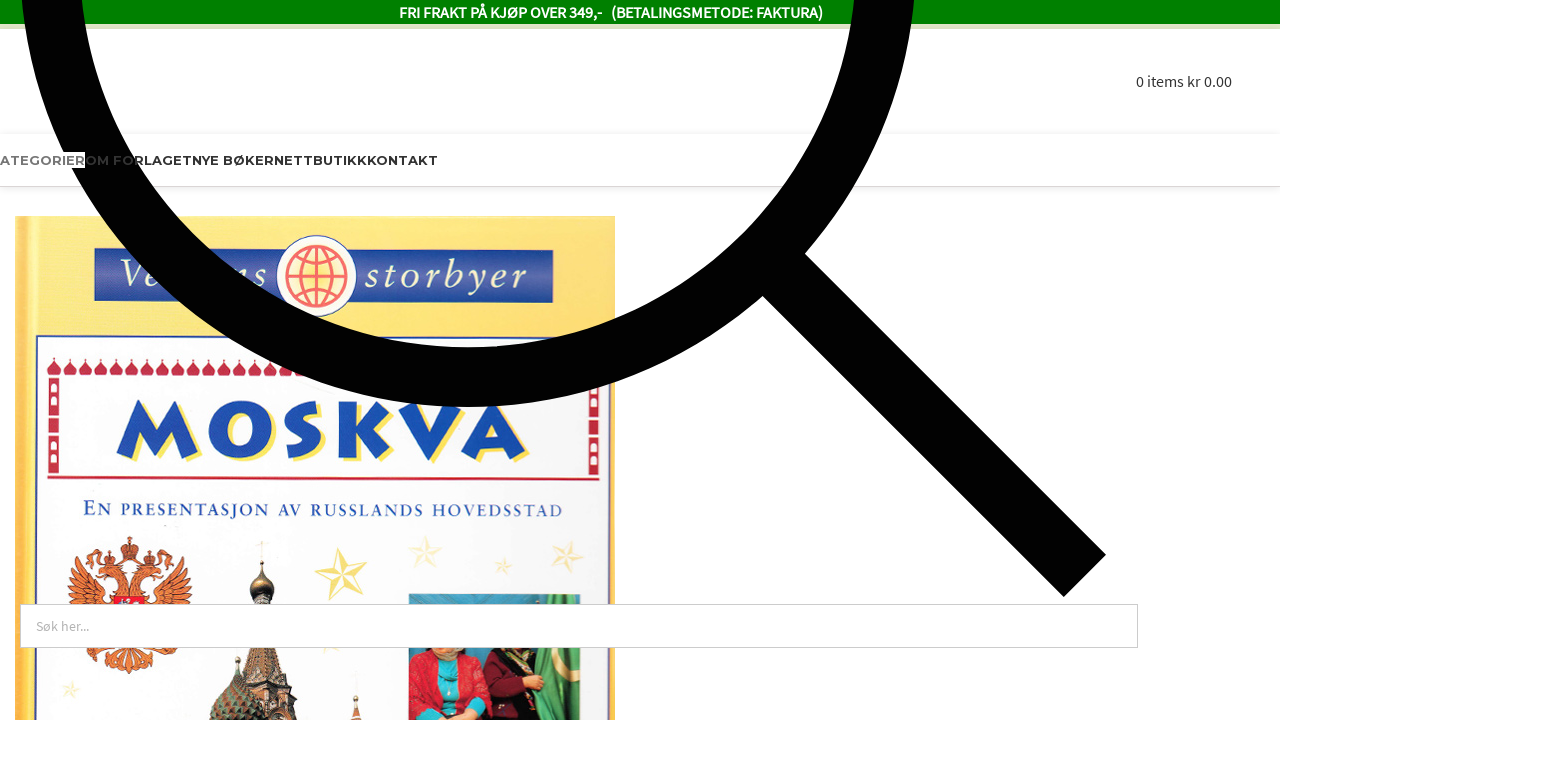

--- FILE ---
content_type: text/html; charset=UTF-8
request_url: https://sjoblom.no/nettbutikk/geografi/verdens-storbyer-moskva/
body_size: 35970
content:
<!DOCTYPE html>
<html lang="nb-NO">
<head>
	<meta charset="UTF-8">
	<link rel="profile" href="https://gmpg.org/xfn/11">
	<link rel="pingback" href="https://sjoblom.no/xmlrpc.php">

	<title>Verdens Storbyer: Moskva &#8211; Sjøbloms Forlag</title>
<meta name='robots' content='max-image-preview:large' />
	<style>img:is([sizes="auto" i], [sizes^="auto," i]) { contain-intrinsic-size: 3000px 1500px }</style>
	<link rel='dns-prefetch' href='//fonts.googleapis.com' />
<link rel="alternate" type="application/rss+xml" title="Sjøbloms Forlag &raquo; strøm" href="https://sjoblom.no/feed/" />
<link rel="alternate" type="application/rss+xml" title="Sjøbloms Forlag &raquo; kommentarstrøm" href="https://sjoblom.no/comments/feed/" />
<link rel='stylesheet' id='woodmart-style-css' href='https://usercontent.one/wp/sjoblom.no/wp-content/themes/woodmart/css/parts/base.min.css?ver=8.1.0' type='text/css' media='all' />
<link rel='stylesheet' id='wd-widget-price-filter-css' href='https://usercontent.one/wp/sjoblom.no/wp-content/themes/woodmart/css/parts/woo-widget-price-filter.min.css?ver=8.1.0' type='text/css' media='all' />
<link rel='stylesheet' id='la-icon-maneger-style-css' href='https://usercontent.one/wp/sjoblom.no/wp-content/uploads/la_icon_sets/style.min.css?ver=6.7.4' type='text/css' media='all' />
<link rel='stylesheet' id='wp-block-library-css' href='https://sjoblom.no/wp-includes/css/dist/block-library/style.min.css?ver=6.7.4' type='text/css' media='all' />
<style id='global-styles-inline-css' type='text/css'>
:root{--wp--preset--aspect-ratio--square: 1;--wp--preset--aspect-ratio--4-3: 4/3;--wp--preset--aspect-ratio--3-4: 3/4;--wp--preset--aspect-ratio--3-2: 3/2;--wp--preset--aspect-ratio--2-3: 2/3;--wp--preset--aspect-ratio--16-9: 16/9;--wp--preset--aspect-ratio--9-16: 9/16;--wp--preset--color--black: #000000;--wp--preset--color--cyan-bluish-gray: #abb8c3;--wp--preset--color--white: #ffffff;--wp--preset--color--pale-pink: #f78da7;--wp--preset--color--vivid-red: #cf2e2e;--wp--preset--color--luminous-vivid-orange: #ff6900;--wp--preset--color--luminous-vivid-amber: #fcb900;--wp--preset--color--light-green-cyan: #7bdcb5;--wp--preset--color--vivid-green-cyan: #00d084;--wp--preset--color--pale-cyan-blue: #8ed1fc;--wp--preset--color--vivid-cyan-blue: #0693e3;--wp--preset--color--vivid-purple: #9b51e0;--wp--preset--gradient--vivid-cyan-blue-to-vivid-purple: linear-gradient(135deg,rgba(6,147,227,1) 0%,rgb(155,81,224) 100%);--wp--preset--gradient--light-green-cyan-to-vivid-green-cyan: linear-gradient(135deg,rgb(122,220,180) 0%,rgb(0,208,130) 100%);--wp--preset--gradient--luminous-vivid-amber-to-luminous-vivid-orange: linear-gradient(135deg,rgba(252,185,0,1) 0%,rgba(255,105,0,1) 100%);--wp--preset--gradient--luminous-vivid-orange-to-vivid-red: linear-gradient(135deg,rgba(255,105,0,1) 0%,rgb(207,46,46) 100%);--wp--preset--gradient--very-light-gray-to-cyan-bluish-gray: linear-gradient(135deg,rgb(238,238,238) 0%,rgb(169,184,195) 100%);--wp--preset--gradient--cool-to-warm-spectrum: linear-gradient(135deg,rgb(74,234,220) 0%,rgb(151,120,209) 20%,rgb(207,42,186) 40%,rgb(238,44,130) 60%,rgb(251,105,98) 80%,rgb(254,248,76) 100%);--wp--preset--gradient--blush-light-purple: linear-gradient(135deg,rgb(255,206,236) 0%,rgb(152,150,240) 100%);--wp--preset--gradient--blush-bordeaux: linear-gradient(135deg,rgb(254,205,165) 0%,rgb(254,45,45) 50%,rgb(107,0,62) 100%);--wp--preset--gradient--luminous-dusk: linear-gradient(135deg,rgb(255,203,112) 0%,rgb(199,81,192) 50%,rgb(65,88,208) 100%);--wp--preset--gradient--pale-ocean: linear-gradient(135deg,rgb(255,245,203) 0%,rgb(182,227,212) 50%,rgb(51,167,181) 100%);--wp--preset--gradient--electric-grass: linear-gradient(135deg,rgb(202,248,128) 0%,rgb(113,206,126) 100%);--wp--preset--gradient--midnight: linear-gradient(135deg,rgb(2,3,129) 0%,rgb(40,116,252) 100%);--wp--preset--font-size--small: 13px;--wp--preset--font-size--medium: 20px;--wp--preset--font-size--large: 36px;--wp--preset--font-size--x-large: 42px;--wp--preset--spacing--20: 0.44rem;--wp--preset--spacing--30: 0.67rem;--wp--preset--spacing--40: 1rem;--wp--preset--spacing--50: 1.5rem;--wp--preset--spacing--60: 2.25rem;--wp--preset--spacing--70: 3.38rem;--wp--preset--spacing--80: 5.06rem;--wp--preset--shadow--natural: 6px 6px 9px rgba(0, 0, 0, 0.2);--wp--preset--shadow--deep: 12px 12px 50px rgba(0, 0, 0, 0.4);--wp--preset--shadow--sharp: 6px 6px 0px rgba(0, 0, 0, 0.2);--wp--preset--shadow--outlined: 6px 6px 0px -3px rgba(255, 255, 255, 1), 6px 6px rgba(0, 0, 0, 1);--wp--preset--shadow--crisp: 6px 6px 0px rgba(0, 0, 0, 1);}:where(body) { margin: 0; }.wp-site-blocks > .alignleft { float: left; margin-right: 2em; }.wp-site-blocks > .alignright { float: right; margin-left: 2em; }.wp-site-blocks > .aligncenter { justify-content: center; margin-left: auto; margin-right: auto; }:where(.is-layout-flex){gap: 0.5em;}:where(.is-layout-grid){gap: 0.5em;}.is-layout-flow > .alignleft{float: left;margin-inline-start: 0;margin-inline-end: 2em;}.is-layout-flow > .alignright{float: right;margin-inline-start: 2em;margin-inline-end: 0;}.is-layout-flow > .aligncenter{margin-left: auto !important;margin-right: auto !important;}.is-layout-constrained > .alignleft{float: left;margin-inline-start: 0;margin-inline-end: 2em;}.is-layout-constrained > .alignright{float: right;margin-inline-start: 2em;margin-inline-end: 0;}.is-layout-constrained > .aligncenter{margin-left: auto !important;margin-right: auto !important;}.is-layout-constrained > :where(:not(.alignleft):not(.alignright):not(.alignfull)){margin-left: auto !important;margin-right: auto !important;}body .is-layout-flex{display: flex;}.is-layout-flex{flex-wrap: wrap;align-items: center;}.is-layout-flex > :is(*, div){margin: 0;}body .is-layout-grid{display: grid;}.is-layout-grid > :is(*, div){margin: 0;}body{padding-top: 0px;padding-right: 0px;padding-bottom: 0px;padding-left: 0px;}a:where(:not(.wp-element-button)){text-decoration: none;}:root :where(.wp-element-button, .wp-block-button__link){background-color: #32373c;border-width: 0;color: #fff;font-family: inherit;font-size: inherit;line-height: inherit;padding: calc(0.667em + 2px) calc(1.333em + 2px);text-decoration: none;}.has-black-color{color: var(--wp--preset--color--black) !important;}.has-cyan-bluish-gray-color{color: var(--wp--preset--color--cyan-bluish-gray) !important;}.has-white-color{color: var(--wp--preset--color--white) !important;}.has-pale-pink-color{color: var(--wp--preset--color--pale-pink) !important;}.has-vivid-red-color{color: var(--wp--preset--color--vivid-red) !important;}.has-luminous-vivid-orange-color{color: var(--wp--preset--color--luminous-vivid-orange) !important;}.has-luminous-vivid-amber-color{color: var(--wp--preset--color--luminous-vivid-amber) !important;}.has-light-green-cyan-color{color: var(--wp--preset--color--light-green-cyan) !important;}.has-vivid-green-cyan-color{color: var(--wp--preset--color--vivid-green-cyan) !important;}.has-pale-cyan-blue-color{color: var(--wp--preset--color--pale-cyan-blue) !important;}.has-vivid-cyan-blue-color{color: var(--wp--preset--color--vivid-cyan-blue) !important;}.has-vivid-purple-color{color: var(--wp--preset--color--vivid-purple) !important;}.has-black-background-color{background-color: var(--wp--preset--color--black) !important;}.has-cyan-bluish-gray-background-color{background-color: var(--wp--preset--color--cyan-bluish-gray) !important;}.has-white-background-color{background-color: var(--wp--preset--color--white) !important;}.has-pale-pink-background-color{background-color: var(--wp--preset--color--pale-pink) !important;}.has-vivid-red-background-color{background-color: var(--wp--preset--color--vivid-red) !important;}.has-luminous-vivid-orange-background-color{background-color: var(--wp--preset--color--luminous-vivid-orange) !important;}.has-luminous-vivid-amber-background-color{background-color: var(--wp--preset--color--luminous-vivid-amber) !important;}.has-light-green-cyan-background-color{background-color: var(--wp--preset--color--light-green-cyan) !important;}.has-vivid-green-cyan-background-color{background-color: var(--wp--preset--color--vivid-green-cyan) !important;}.has-pale-cyan-blue-background-color{background-color: var(--wp--preset--color--pale-cyan-blue) !important;}.has-vivid-cyan-blue-background-color{background-color: var(--wp--preset--color--vivid-cyan-blue) !important;}.has-vivid-purple-background-color{background-color: var(--wp--preset--color--vivid-purple) !important;}.has-black-border-color{border-color: var(--wp--preset--color--black) !important;}.has-cyan-bluish-gray-border-color{border-color: var(--wp--preset--color--cyan-bluish-gray) !important;}.has-white-border-color{border-color: var(--wp--preset--color--white) !important;}.has-pale-pink-border-color{border-color: var(--wp--preset--color--pale-pink) !important;}.has-vivid-red-border-color{border-color: var(--wp--preset--color--vivid-red) !important;}.has-luminous-vivid-orange-border-color{border-color: var(--wp--preset--color--luminous-vivid-orange) !important;}.has-luminous-vivid-amber-border-color{border-color: var(--wp--preset--color--luminous-vivid-amber) !important;}.has-light-green-cyan-border-color{border-color: var(--wp--preset--color--light-green-cyan) !important;}.has-vivid-green-cyan-border-color{border-color: var(--wp--preset--color--vivid-green-cyan) !important;}.has-pale-cyan-blue-border-color{border-color: var(--wp--preset--color--pale-cyan-blue) !important;}.has-vivid-cyan-blue-border-color{border-color: var(--wp--preset--color--vivid-cyan-blue) !important;}.has-vivid-purple-border-color{border-color: var(--wp--preset--color--vivid-purple) !important;}.has-vivid-cyan-blue-to-vivid-purple-gradient-background{background: var(--wp--preset--gradient--vivid-cyan-blue-to-vivid-purple) !important;}.has-light-green-cyan-to-vivid-green-cyan-gradient-background{background: var(--wp--preset--gradient--light-green-cyan-to-vivid-green-cyan) !important;}.has-luminous-vivid-amber-to-luminous-vivid-orange-gradient-background{background: var(--wp--preset--gradient--luminous-vivid-amber-to-luminous-vivid-orange) !important;}.has-luminous-vivid-orange-to-vivid-red-gradient-background{background: var(--wp--preset--gradient--luminous-vivid-orange-to-vivid-red) !important;}.has-very-light-gray-to-cyan-bluish-gray-gradient-background{background: var(--wp--preset--gradient--very-light-gray-to-cyan-bluish-gray) !important;}.has-cool-to-warm-spectrum-gradient-background{background: var(--wp--preset--gradient--cool-to-warm-spectrum) !important;}.has-blush-light-purple-gradient-background{background: var(--wp--preset--gradient--blush-light-purple) !important;}.has-blush-bordeaux-gradient-background{background: var(--wp--preset--gradient--blush-bordeaux) !important;}.has-luminous-dusk-gradient-background{background: var(--wp--preset--gradient--luminous-dusk) !important;}.has-pale-ocean-gradient-background{background: var(--wp--preset--gradient--pale-ocean) !important;}.has-electric-grass-gradient-background{background: var(--wp--preset--gradient--electric-grass) !important;}.has-midnight-gradient-background{background: var(--wp--preset--gradient--midnight) !important;}.has-small-font-size{font-size: var(--wp--preset--font-size--small) !important;}.has-medium-font-size{font-size: var(--wp--preset--font-size--medium) !important;}.has-large-font-size{font-size: var(--wp--preset--font-size--large) !important;}.has-x-large-font-size{font-size: var(--wp--preset--font-size--x-large) !important;}
:where(.wp-block-post-template.is-layout-flex){gap: 1.25em;}:where(.wp-block-post-template.is-layout-grid){gap: 1.25em;}
:where(.wp-block-columns.is-layout-flex){gap: 2em;}:where(.wp-block-columns.is-layout-grid){gap: 2em;}
:root :where(.wp-block-pullquote){font-size: 1.5em;line-height: 1.6;}
</style>
<link rel='stylesheet' id='conditional-extra-fees-woocommerce-css' href='https://usercontent.one/wp/sjoblom.no/wp-content/plugins/conditional-extra-fees-for-woocommerce/public/css/conditional-fees-rule-woocommerce-public.css?ver=1.1.49.36' type='text/css' media='all' />
<link rel='stylesheet' id='cookie-notice-front-css' href='https://usercontent.one/wp/sjoblom.no/wp-content/plugins/cookie-notice/css/front.min.css?ver=2.5.6' type='text/css' media='all' />
<style id='woocommerce-inline-inline-css' type='text/css'>
.woocommerce form .form-row .required { visibility: visible; }
</style>
<link rel='stylesheet' id='dgwt-wcas-style-css' href='https://usercontent.one/wp/sjoblom.no/wp-content/plugins/ajax-search-for-woocommerce/assets/css/style.min.css?ver=1.30.0' type='text/css' media='all' />
<link rel='stylesheet' id='elementor-icons-css' href='https://usercontent.one/wp/sjoblom.no/wp-content/plugins/elementor/assets/lib/eicons/css/elementor-icons.min.css?ver=5.36.0' type='text/css' media='all' />
<link rel='stylesheet' id='elementor-frontend-css' href='https://usercontent.one/wp/sjoblom.no/wp-content/plugins/elementor/assets/css/frontend.min.css?ver=3.28.2' type='text/css' media='all' />
<link rel='stylesheet' id='elementor-post-7-css' href='https://usercontent.one/wp/sjoblom.no/wp-content/uploads/elementor/css/post-7.css?ver=1743339640' type='text/css' media='all' />
<link rel='stylesheet' id='wd-accordion-css' href='https://usercontent.one/wp/sjoblom.no/wp-content/themes/woodmart/css/parts/el-accordion.min.css?ver=8.1.0' type='text/css' media='all' />
<link rel='stylesheet' id='wd-helpers-wpb-elem-css' href='https://usercontent.one/wp/sjoblom.no/wp-content/themes/woodmart/css/parts/helpers-wpb-elem.min.css?ver=8.1.0' type='text/css' media='all' />
<link rel='stylesheet' id='wd-elementor-base-css' href='https://usercontent.one/wp/sjoblom.no/wp-content/themes/woodmart/css/parts/int-elem-base.min.css?ver=8.1.0' type='text/css' media='all' />
<link rel='stylesheet' id='wd-woocommerce-base-css' href='https://usercontent.one/wp/sjoblom.no/wp-content/themes/woodmart/css/parts/woocommerce-base.min.css?ver=8.1.0' type='text/css' media='all' />
<link rel='stylesheet' id='wd-mod-star-rating-css' href='https://usercontent.one/wp/sjoblom.no/wp-content/themes/woodmart/css/parts/mod-star-rating.min.css?ver=8.1.0' type='text/css' media='all' />
<link rel='stylesheet' id='wd-woo-el-track-order-css' href='https://usercontent.one/wp/sjoblom.no/wp-content/themes/woodmart/css/parts/woo-el-track-order.min.css?ver=8.1.0' type='text/css' media='all' />
<link rel='stylesheet' id='wd-woocommerce-block-notices-css' href='https://usercontent.one/wp/sjoblom.no/wp-content/themes/woodmart/css/parts/woo-mod-block-notices.min.css?ver=8.1.0' type='text/css' media='all' />
<link rel='stylesheet' id='wd-woo-mod-quantity-css' href='https://usercontent.one/wp/sjoblom.no/wp-content/themes/woodmart/css/parts/woo-mod-quantity.min.css?ver=8.1.0' type='text/css' media='all' />
<link rel='stylesheet' id='wd-woo-opt-free-progress-bar-css' href='https://usercontent.one/wp/sjoblom.no/wp-content/themes/woodmart/css/parts/woo-opt-free-progress-bar.min.css?ver=8.1.0' type='text/css' media='all' />
<link rel='stylesheet' id='wd-woo-mod-progress-bar-css' href='https://usercontent.one/wp/sjoblom.no/wp-content/themes/woodmart/css/parts/woo-mod-progress-bar.min.css?ver=8.1.0' type='text/css' media='all' />
<link rel='stylesheet' id='wd-woo-single-prod-el-base-css' href='https://usercontent.one/wp/sjoblom.no/wp-content/themes/woodmart/css/parts/woo-single-prod-el-base.min.css?ver=8.1.0' type='text/css' media='all' />
<link rel='stylesheet' id='wd-woo-mod-stock-status-css' href='https://usercontent.one/wp/sjoblom.no/wp-content/themes/woodmart/css/parts/woo-mod-stock-status.min.css?ver=8.1.0' type='text/css' media='all' />
<link rel='stylesheet' id='wd-woo-mod-shop-attributes-css' href='https://usercontent.one/wp/sjoblom.no/wp-content/themes/woodmart/css/parts/woo-mod-shop-attributes.min.css?ver=8.1.0' type='text/css' media='all' />
<link rel='stylesheet' id='wd-opt-carousel-disable-css' href='https://usercontent.one/wp/sjoblom.no/wp-content/themes/woodmart/css/parts/opt-carousel-disable.min.css?ver=8.1.0' type='text/css' media='all' />
<link rel='stylesheet' id='wd-wp-blocks-css' href='https://usercontent.one/wp/sjoblom.no/wp-content/themes/woodmart/css/parts/wp-blocks.min.css?ver=8.1.0' type='text/css' media='all' />
<link rel='stylesheet' id='wd-header-base-css' href='https://usercontent.one/wp/sjoblom.no/wp-content/themes/woodmart/css/parts/header-base.min.css?ver=8.1.0' type='text/css' media='all' />
<link rel='stylesheet' id='wd-mod-tools-css' href='https://usercontent.one/wp/sjoblom.no/wp-content/themes/woodmart/css/parts/mod-tools.min.css?ver=8.1.0' type='text/css' media='all' />
<link rel='stylesheet' id='wd-header-elements-base-css' href='https://usercontent.one/wp/sjoblom.no/wp-content/themes/woodmart/css/parts/header-el-base.min.css?ver=8.1.0' type='text/css' media='all' />
<link rel='stylesheet' id='wd-header-search-css' href='https://usercontent.one/wp/sjoblom.no/wp-content/themes/woodmart/css/parts/header-el-search.min.css?ver=8.1.0' type='text/css' media='all' />
<link rel='stylesheet' id='wd-header-search-form-css' href='https://usercontent.one/wp/sjoblom.no/wp-content/themes/woodmart/css/parts/header-el-search-form.min.css?ver=8.1.0' type='text/css' media='all' />
<link rel='stylesheet' id='wd-wd-search-results-css' href='https://usercontent.one/wp/sjoblom.no/wp-content/themes/woodmart/css/parts/wd-search-results.min.css?ver=8.1.0' type='text/css' media='all' />
<link rel='stylesheet' id='wd-wd-search-form-css' href='https://usercontent.one/wp/sjoblom.no/wp-content/themes/woodmart/css/parts/wd-search-form.min.css?ver=8.1.0' type='text/css' media='all' />
<link rel='stylesheet' id='wd-header-cart-side-css' href='https://usercontent.one/wp/sjoblom.no/wp-content/themes/woodmart/css/parts/header-el-cart-side.min.css?ver=8.1.0' type='text/css' media='all' />
<link rel='stylesheet' id='wd-header-cart-css' href='https://usercontent.one/wp/sjoblom.no/wp-content/themes/woodmart/css/parts/header-el-cart.min.css?ver=8.1.0' type='text/css' media='all' />
<link rel='stylesheet' id='wd-widget-shopping-cart-css' href='https://usercontent.one/wp/sjoblom.no/wp-content/themes/woodmart/css/parts/woo-widget-shopping-cart.min.css?ver=8.1.0' type='text/css' media='all' />
<link rel='stylesheet' id='wd-widget-product-list-css' href='https://usercontent.one/wp/sjoblom.no/wp-content/themes/woodmart/css/parts/woo-widget-product-list.min.css?ver=8.1.0' type='text/css' media='all' />
<link rel='stylesheet' id='wd-header-mobile-nav-dropdown-css' href='https://usercontent.one/wp/sjoblom.no/wp-content/themes/woodmart/css/parts/header-el-mobile-nav-dropdown.min.css?ver=8.1.0' type='text/css' media='all' />
<link rel='stylesheet' id='wd-header-categories-nav-css' href='https://usercontent.one/wp/sjoblom.no/wp-content/themes/woodmart/css/parts/header-el-category-nav.min.css?ver=8.1.0' type='text/css' media='all' />
<link rel='stylesheet' id='wd-mod-nav-vertical-css' href='https://usercontent.one/wp/sjoblom.no/wp-content/themes/woodmart/css/parts/mod-nav-vertical.min.css?ver=8.1.0' type='text/css' media='all' />
<link rel='stylesheet' id='wd-mod-nav-vertical-design-default-css' href='https://usercontent.one/wp/sjoblom.no/wp-content/themes/woodmart/css/parts/mod-nav-vertical-design-default.min.css?ver=8.1.0' type='text/css' media='all' />
<link rel='stylesheet' id='wd-section-title-css' href='https://usercontent.one/wp/sjoblom.no/wp-content/themes/woodmart/css/parts/el-section-title.min.css?ver=8.1.0' type='text/css' media='all' />
<link rel='stylesheet' id='wd-text-block-css' href='https://usercontent.one/wp/sjoblom.no/wp-content/themes/woodmart/css/parts/el-text-block.min.css?ver=8.1.0' type='text/css' media='all' />
<link rel='stylesheet' id='wd-woo-single-prod-builder-css' href='https://usercontent.one/wp/sjoblom.no/wp-content/themes/woodmart/css/parts/woo-single-prod-builder.min.css?ver=8.1.0' type='text/css' media='all' />
<link rel='stylesheet' id='wd-woo-el-breadcrumbs-builder-css' href='https://usercontent.one/wp/sjoblom.no/wp-content/themes/woodmart/css/parts/woo-el-breadcrumbs-builder.min.css?ver=8.1.0' type='text/css' media='all' />
<link rel='stylesheet' id='wd-mod-animations-keyframes-css' href='https://usercontent.one/wp/sjoblom.no/wp-content/themes/woodmart/css/parts/mod-animations-keyframes.min.css?ver=8.1.0' type='text/css' media='all' />
<link rel='stylesheet' id='wd-photoswipe-css' href='https://usercontent.one/wp/sjoblom.no/wp-content/themes/woodmart/css/parts/lib-photoswipe.min.css?ver=8.1.0' type='text/css' media='all' />
<link rel='stylesheet' id='wd-woo-single-prod-el-gallery-css' href='https://usercontent.one/wp/sjoblom.no/wp-content/themes/woodmart/css/parts/woo-single-prod-el-gallery.min.css?ver=8.1.0' type='text/css' media='all' />
<link rel='stylesheet' id='wd-woo-single-prod-el-gallery-opt-thumb-left-desktop-css' href='https://usercontent.one/wp/sjoblom.no/wp-content/themes/woodmart/css/parts/woo-single-prod-el-gallery-opt-thumb-left-desktop.min.css?ver=8.1.0' type='text/css' media='all' />
<link rel='stylesheet' id='wd-swiper-css' href='https://usercontent.one/wp/sjoblom.no/wp-content/themes/woodmart/css/parts/lib-swiper.min.css?ver=8.1.0' type='text/css' media='all' />
<link rel='stylesheet' id='wd-swiper-arrows-css' href='https://usercontent.one/wp/sjoblom.no/wp-content/themes/woodmart/css/parts/lib-swiper-arrows.min.css?ver=8.1.0' type='text/css' media='all' />
<link rel='stylesheet' id='wd-product-loop-css' href='https://usercontent.one/wp/sjoblom.no/wp-content/themes/woodmart/css/parts/woo-product-loop.min.css?ver=8.1.0' type='text/css' media='all' />
<link rel='stylesheet' id='wd-product-loop-quick-css' href='https://usercontent.one/wp/sjoblom.no/wp-content/themes/woodmart/css/parts/woo-product-loop-quick.min.css?ver=8.1.0' type='text/css' media='all' />
<link rel='stylesheet' id='wd-woo-mod-add-btn-replace-css' href='https://usercontent.one/wp/sjoblom.no/wp-content/themes/woodmart/css/parts/woo-mod-add-btn-replace.min.css?ver=8.1.0' type='text/css' media='all' />
<link rel='stylesheet' id='wd-lazy-loading-css' href='https://usercontent.one/wp/sjoblom.no/wp-content/themes/woodmart/css/parts/opt-lazy-load.min.css?ver=8.1.0' type='text/css' media='all' />
<link rel='stylesheet' id='wd-woo-opt-stretch-cont-css' href='https://usercontent.one/wp/sjoblom.no/wp-content/themes/woodmart/css/parts/woo-opt-stretch-cont.min.css?ver=8.1.0' type='text/css' media='all' />
<link rel='stylesheet' id='wd-mfp-popup-css' href='https://usercontent.one/wp/sjoblom.no/wp-content/themes/woodmart/css/parts/lib-magnific-popup.min.css?ver=8.1.0' type='text/css' media='all' />
<link rel='stylesheet' id='wd-swiper-pagin-css' href='https://usercontent.one/wp/sjoblom.no/wp-content/themes/woodmart/css/parts/lib-swiper-pagin.min.css?ver=8.1.0' type='text/css' media='all' />
<link rel='stylesheet' id='wd-footer-base-css' href='https://usercontent.one/wp/sjoblom.no/wp-content/themes/woodmart/css/parts/footer-base.min.css?ver=8.1.0' type='text/css' media='all' />
<link rel='stylesheet' id='wd-list-css' href='https://usercontent.one/wp/sjoblom.no/wp-content/themes/woodmart/css/parts/el-list.min.css?ver=8.1.0' type='text/css' media='all' />
<link rel='stylesheet' id='wd-el-list-css' href='https://usercontent.one/wp/sjoblom.no/wp-content/themes/woodmart/css/parts/el-list-wpb-elem.min.css?ver=8.1.0' type='text/css' media='all' />
<link rel='stylesheet' id='wd-mod-nav-menu-label-css' href='https://usercontent.one/wp/sjoblom.no/wp-content/themes/woodmart/css/parts/mod-nav-menu-label.min.css?ver=8.1.0' type='text/css' media='all' />
<link rel='stylesheet' id='wd-scroll-top-css' href='https://usercontent.one/wp/sjoblom.no/wp-content/themes/woodmart/css/parts/opt-scrolltotop.min.css?ver=8.1.0' type='text/css' media='all' />
<link rel='stylesheet' id='xts-google-fonts-css' href='https://fonts.googleapis.com/css?family=Montserrat%3A400%2C600%2C700%7CLato%3A400%2C700%2C100&#038;display=swap&#038;ver=8.1.0' type='text/css' media='all' />
<link rel='stylesheet' id='elementor-gf-local-roboto-css' href='https://usercontent.one/wp/sjoblom.no/wp-content/uploads/elementor/google-fonts/css/roboto.css?ver=1742367149' type='text/css' media='all' />
<link rel='stylesheet' id='elementor-gf-local-robotoslab-css' href='https://usercontent.one/wp/sjoblom.no/wp-content/uploads/elementor/google-fonts/css/robotoslab.css?ver=1742367157' type='text/css' media='all' />
<script type="text/javascript" src="https://usercontent.one/wp/sjoblom.no/wp-content/plugins/superfly-menu/includes/vendor/looks_awesome/icon_manager/js/md5.js?ver=1.0,0" id="la-icon-manager-md5-js"></script>
<script type="text/javascript" src="https://usercontent.one/wp/sjoblom.no/wp-content/plugins/superfly-menu/includes/vendor/looks_awesome/icon_manager/js/util.js?ver=1.0,0" id="la-icon-manager-util-js"></script>
<script type="text/javascript" src="https://sjoblom.no/wp-includes/js/jquery/jquery.min.js?ver=3.7.1" id="jquery-core-js"></script>
<script type="text/javascript" src="https://usercontent.one/wp/sjoblom.no/wp-content/plugins/conditional-extra-fees-for-woocommerce/public/js/conditional-fees-rule-woocommerce-public.js?ver=1.1.49.36" id="conditional-extra-fees-woocommerce-js"></script>
<script type="text/javascript" id="cookie-notice-front-js-before">
/* <![CDATA[ */
var cnArgs = {"ajaxUrl":"https:\/\/sjoblom.no\/wp-admin\/admin-ajax.php","nonce":"47374de1af","hideEffect":"fade","position":"bottom","onScroll":false,"onScrollOffset":100,"onClick":false,"cookieName":"cookie_notice_accepted","cookieTime":2592000,"cookieTimeRejected":2592000,"globalCookie":false,"redirection":false,"cache":false,"revokeCookies":false,"revokeCookiesOpt":"automatic"};
/* ]]> */
</script>
<script type="text/javascript" src="https://usercontent.one/wp/sjoblom.no/wp-content/plugins/cookie-notice/js/front.min.js?ver=2.5.6" id="cookie-notice-front-js"></script>
<script type="text/javascript" src="https://usercontent.one/wp/sjoblom.no/wp-content/plugins/woocommerce/assets/js/jquery-blockui/jquery.blockUI.min.js?ver=2.7.0-wc.10.3.7" id="wc-jquery-blockui-js" defer="defer" data-wp-strategy="defer"></script>
<script type="text/javascript" id="wc-add-to-cart-js-extra">
/* <![CDATA[ */
var wc_add_to_cart_params = {"ajax_url":"\/wp-admin\/admin-ajax.php","wc_ajax_url":"\/?wc-ajax=%%endpoint%%","i18n_view_cart":"Vis handlekurv","cart_url":"https:\/\/sjoblom.no\/handlekurv\/","is_cart":"","cart_redirect_after_add":"no"};
/* ]]> */
</script>
<script type="text/javascript" src="https://usercontent.one/wp/sjoblom.no/wp-content/plugins/woocommerce/assets/js/frontend/add-to-cart.min.js?ver=10.3.7" id="wc-add-to-cart-js" defer="defer" data-wp-strategy="defer"></script>
<script type="text/javascript" src="https://usercontent.one/wp/sjoblom.no/wp-content/plugins/woocommerce/assets/js/zoom/jquery.zoom.min.js?ver=1.7.21-wc.10.3.7" id="wc-zoom-js" defer="defer" data-wp-strategy="defer"></script>
<script type="text/javascript" id="wc-single-product-js-extra">
/* <![CDATA[ */
var wc_single_product_params = {"i18n_required_rating_text":"Vennligst velg en vurdering","i18n_rating_options":["1 av 5 stjerner","2 av 5 stjerner","3 av 5 stjerner","4 av 5 stjerner","5 av 5 stjerner"],"i18n_product_gallery_trigger_text":"Se bildegalleri i fullskjerm","review_rating_required":"yes","flexslider":{"rtl":false,"animation":"slide","smoothHeight":true,"directionNav":false,"controlNav":"thumbnails","slideshow":false,"animationSpeed":500,"animationLoop":false,"allowOneSlide":false},"zoom_enabled":"","zoom_options":[],"photoswipe_enabled":"","photoswipe_options":{"shareEl":false,"closeOnScroll":false,"history":false,"hideAnimationDuration":0,"showAnimationDuration":0},"flexslider_enabled":""};
/* ]]> */
</script>
<script type="text/javascript" src="https://usercontent.one/wp/sjoblom.no/wp-content/plugins/woocommerce/assets/js/frontend/single-product.min.js?ver=10.3.7" id="wc-single-product-js" defer="defer" data-wp-strategy="defer"></script>
<script type="text/javascript" src="https://usercontent.one/wp/sjoblom.no/wp-content/plugins/woocommerce/assets/js/js-cookie/js.cookie.min.js?ver=2.1.4-wc.10.3.7" id="wc-js-cookie-js" defer="defer" data-wp-strategy="defer"></script>
<script type="text/javascript" id="woocommerce-js-extra">
/* <![CDATA[ */
var woocommerce_params = {"ajax_url":"\/wp-admin\/admin-ajax.php","wc_ajax_url":"\/?wc-ajax=%%endpoint%%","i18n_password_show":"Vis passord","i18n_password_hide":"Skjul passord"};
/* ]]> */
</script>
<script type="text/javascript" src="https://usercontent.one/wp/sjoblom.no/wp-content/plugins/woocommerce/assets/js/frontend/woocommerce.min.js?ver=10.3.7" id="woocommerce-js" defer="defer" data-wp-strategy="defer"></script>
<script type="text/javascript" src="https://usercontent.one/wp/sjoblom.no/wp-content/themes/woodmart/js/libs/device.min.js?ver=8.1.0" id="wd-device-library-js"></script>
<script type="text/javascript" src="https://usercontent.one/wp/sjoblom.no/wp-content/themes/woodmart/js/scripts/global/scrollBar.min.js?ver=8.1.0" id="wd-scrollbar-js"></script>
<link rel="https://api.w.org/" href="https://sjoblom.no/wp-json/" /><link rel="alternate" title="JSON" type="application/json" href="https://sjoblom.no/wp-json/wp/v2/product/12255" /><link rel="EditURI" type="application/rsd+xml" title="RSD" href="https://sjoblom.no/xmlrpc.php?rsd" />
<meta name="generator" content="WordPress 6.7.4" />
<meta name="generator" content="WooCommerce 10.3.7" />
<link rel="canonical" href="https://sjoblom.no/nettbutikk/geografi/verdens-storbyer-moskva/" />
<link rel='shortlink' href='https://sjoblom.no/?p=12255' />
<link rel="alternate" title="oEmbed (JSON)" type="application/json+oembed" href="https://sjoblom.no/wp-json/oembed/1.0/embed?url=https%3A%2F%2Fsjoblom.no%2Fnettbutikk%2Fgeografi%2Fverdens-storbyer-moskva%2F" />
<link rel="alternate" title="oEmbed (XML)" type="text/xml+oembed" href="https://sjoblom.no/wp-json/oembed/1.0/embed?url=https%3A%2F%2Fsjoblom.no%2Fnettbutikk%2Fgeografi%2Fverdens-storbyer-moskva%2F&#038;format=xml" />
<!-- HFCM by 99 Robots - Snippet # 1: Google Analytics (Sjøbloms Forlag GA4) -->
<!-- Google tag (gtag.js) -->
<script async src="https://www.googletagmanager.com/gtag/js?id=G-V90FJFDBEG"></script>
<script>
  window.dataLayer = window.dataLayer || [];
  function gtag(){dataLayer.push(arguments);}
  gtag('js', new Date());

  gtag('config', 'G-V90FJFDBEG');
</script>


<!-- /end HFCM by 99 Robots -->
		<style>
			.dgwt-wcas-ico-magnifier,.dgwt-wcas-ico-magnifier-handler{max-width:20px}.dgwt-wcas-search-wrapp .dgwt-wcas-sf-wrapp input[type=search].dgwt-wcas-search-input,.dgwt-wcas-search-wrapp .dgwt-wcas-sf-wrapp input[type=search].dgwt-wcas-search-input:hover,.dgwt-wcas-search-wrapp .dgwt-wcas-sf-wrapp input[type=search].dgwt-wcas-search-input:focus{background-color:#fff;color:#020202;border-color:#ccc}.dgwt-wcas-sf-wrapp input[type=search].dgwt-wcas-search-input::placeholder{color:#020202;opacity:.3}.dgwt-wcas-sf-wrapp input[type=search].dgwt-wcas-search-input::-webkit-input-placeholder{color:#020202;opacity:.3}.dgwt-wcas-sf-wrapp input[type=search].dgwt-wcas-search-input:-moz-placeholder{color:#020202;opacity:.3}.dgwt-wcas-sf-wrapp input[type=search].dgwt-wcas-search-input::-moz-placeholder{color:#020202;opacity:.3}.dgwt-wcas-sf-wrapp input[type=search].dgwt-wcas-search-input:-ms-input-placeholder{color:#020202}.dgwt-wcas-no-submit.dgwt-wcas-search-wrapp .dgwt-wcas-ico-magnifier path,.dgwt-wcas-search-wrapp .dgwt-wcas-close path{fill:#020202}.dgwt-wcas-loader-circular-path{stroke:#020202}.dgwt-wcas-preloader{opacity:.6}.dgwt-wcas-suggestions-wrapp,.dgwt-wcas-details-wrapp{background-color:#fff}.dgwt-wcas-suggestions-wrapp,.dgwt-wcas-details-wrapp,.dgwt-wcas-suggestion,.dgwt-wcas-datails-title,.dgwt-wcas-details-more-products{border-color:#e5e5e5!important}		</style>
							<meta name="viewport" content="width=device-width, initial-scale=1">
											<link rel="preload" as="font" href="https://usercontent.one/wp/sjoblom.no/wp-content/themes/woodmart/fonts/woodmart-font-1-400.woff2?v=8.1.0" type="font/woff2" crossorigin>
						<noscript><style>.woocommerce-product-gallery{ opacity: 1 !important; }</style></noscript>
	<meta name="generator" content="Elementor 3.28.2; features: additional_custom_breakpoints, e_local_google_fonts; settings: css_print_method-external, google_font-enabled, font_display-auto">
			<style>
				.e-con.e-parent:nth-of-type(n+4):not(.e-lazyloaded):not(.e-no-lazyload),
				.e-con.e-parent:nth-of-type(n+4):not(.e-lazyloaded):not(.e-no-lazyload) * {
					background-image: none !important;
				}
				@media screen and (max-height: 1024px) {
					.e-con.e-parent:nth-of-type(n+3):not(.e-lazyloaded):not(.e-no-lazyload),
					.e-con.e-parent:nth-of-type(n+3):not(.e-lazyloaded):not(.e-no-lazyload) * {
						background-image: none !important;
					}
				}
				@media screen and (max-height: 640px) {
					.e-con.e-parent:nth-of-type(n+2):not(.e-lazyloaded):not(.e-no-lazyload),
					.e-con.e-parent:nth-of-type(n+2):not(.e-lazyloaded):not(.e-no-lazyload) * {
						background-image: none !important;
					}
				}
			</style>
			<link rel="icon" href="https://usercontent.one/wp/sjoblom.no/wp-content/uploads/2022/12/cropped-favicon-32x32.png" sizes="32x32" />
<link rel="icon" href="https://usercontent.one/wp/sjoblom.no/wp-content/uploads/2022/12/cropped-favicon-192x192.png" sizes="192x192" />
<link rel="apple-touch-icon" href="https://usercontent.one/wp/sjoblom.no/wp-content/uploads/2022/12/cropped-favicon-180x180.png" />
<meta name="msapplication-TileImage" content="https://usercontent.one/wp/sjoblom.no/wp-content/uploads/2022/12/cropped-favicon-270x270.png" />
<style>
		
		</style>			<style id="wd-style-header_153799-css" data-type="wd-style-header_153799">
				:root{
	--wd-top-bar-h: 24px;
	--wd-top-bar-sm-h: 20px;
	--wd-top-bar-sticky-h: .00001px;
	--wd-top-bar-brd-w: 5px;

	--wd-header-general-h: 105px;
	--wd-header-general-sm-h: 60px;
	--wd-header-general-sticky-h: .00001px;
	--wd-header-general-brd-w: .00001px;

	--wd-header-bottom-h: 52px;
	--wd-header-bottom-sm-h: .00001px;
	--wd-header-bottom-sticky-h: .00001px;
	--wd-header-bottom-brd-w: 1px;

	--wd-header-clone-h: .00001px;

	--wd-header-brd-w: calc(var(--wd-top-bar-brd-w) + var(--wd-header-general-brd-w) + var(--wd-header-bottom-brd-w));
	--wd-header-h: calc(var(--wd-top-bar-h) + var(--wd-header-general-h) + var(--wd-header-bottom-h) + var(--wd-header-brd-w));
	--wd-header-sticky-h: calc(var(--wd-top-bar-sticky-h) + var(--wd-header-general-sticky-h) + var(--wd-header-bottom-sticky-h) + var(--wd-header-clone-h) + var(--wd-header-brd-w));
	--wd-header-sm-h: calc(var(--wd-top-bar-sm-h) + var(--wd-header-general-sm-h) + var(--wd-header-bottom-sm-h) + var(--wd-header-brd-w));
}

.whb-top-bar .wd-dropdown {
	margin-top: -8px;
}

.whb-top-bar .wd-dropdown:after {
	height: 2px;
}



:root:has(.whb-top-bar.whb-border-boxed) {
	--wd-top-bar-brd-w: .00001px;
}

@media (max-width: 1024px) {
:root:has(.whb-top-bar.whb-hidden-mobile) {
	--wd-top-bar-brd-w: .00001px;
}
}


:root:has(.whb-header-bottom.whb-border-boxed) {
	--wd-header-bottom-brd-w: .00001px;
}

@media (max-width: 1024px) {
:root:has(.whb-header-bottom.whb-hidden-mobile) {
	--wd-header-bottom-brd-w: .00001px;
}
}

.whb-header-bottom .wd-dropdown {
	margin-top: 6px;
}

.whb-header-bottom .wd-dropdown:after {
	height: 16px;
}



		
.whb-top-bar {
	background-color: rgba(0, 128, 0, 1);border-color: rgba(227, 231, 202, 1);border-bottom-width: 5px;border-bottom-style: solid;
}

.whb-general-header {
	border-bottom-width: 0px;border-bottom-style: solid;
}
.whb-a4leeg4rh9tww26npq6i .menu-opener { background-color: rgba(255, 255, 255, 1); }
.whb-header-bottom {
	background-color: rgba(255, 255, 255, 1);border-color: rgba(218, 213, 213, 1);border-bottom-width: 1px;border-bottom-style: solid;
}
			</style>
						<style id="wd-style-theme_settings_default-css" data-type="wd-style-theme_settings_default">
				@font-face {
	font-weight: normal;
	font-style: normal;
	font-family: "woodmart-font";
	src: url("//sjoblom.no/wp-content/themes/woodmart/fonts/woodmart-font-1-400.woff2?v=8.1.0") format("woff2");
	font-display:swap;
}

@font-face {
	font-family: "star";
	font-weight: 400;
	font-style: normal;
	src: url("//sjoblom.no/wp-content/plugins/woocommerce/assets/fonts/star.eot?#iefix") format("embedded-opentype"), url("//sjoblom.no/wp-content/plugins/woocommerce/assets/fonts/star.woff") format("woff"), url("//sjoblom.no/wp-content/plugins/woocommerce/assets/fonts/star.ttf") format("truetype"), url("//sjoblom.no/wp-content/plugins/woocommerce/assets/fonts/star.svg#star") format("svg");
}

@font-face {
	font-family: "WooCommerce";
	font-weight: 400;
	font-style: normal;
	src: url("//sjoblom.no/wp-content/plugins/woocommerce/assets/fonts/WooCommerce.eot?#iefix") format("embedded-opentype"), url("//sjoblom.no/wp-content/plugins/woocommerce/assets/fonts/WooCommerce.woff") format("woff"), url("//sjoblom.no/wp-content/plugins/woocommerce/assets/fonts/WooCommerce.ttf") format("truetype"), url("//sjoblom.no/wp-content/plugins/woocommerce/assets/fonts/WooCommerce.svg#WooCommerce") format("svg");
}

:root {
	--wd-text-font: "source sans pro", Arial, Helvetica, sans-serif;
	--wd-text-font-weight: 400;
	--wd-text-color: rgb(51,51,51);
	--wd-text-font-size: 16px;
	--wd-title-font: "Montserrat", Arial, Helvetica, sans-serif;
	--wd-title-font-weight: 600;
	--wd-title-color: #242424;
	--wd-entities-title-font: "Montserrat", Arial, Helvetica, sans-serif;
	--wd-entities-title-font-weight: 700;
	--wd-entities-title-color: rgb(99,99,99);
	--wd-entities-title-color-hover: rgb(142, 142, 142);
	--wd-alternative-font: "Lato", Arial, Helvetica, sans-serif;
	--wd-widget-title-font: "Montserrat", Arial, Helvetica, sans-serif;
	--wd-widget-title-font-weight: 700;
	--wd-widget-title-transform: uppercase;
	--wd-widget-title-color: rgb(51,51,51);
	--wd-widget-title-font-size: 16px;
	--wd-header-el-font: "Montserrat", Arial, Helvetica, sans-serif;
	--wd-header-el-font-weight: 700;
	--wd-header-el-transform: uppercase;
	--wd-header-el-font-size: 13px;
	--wd-primary-color: rgb(0,128,1);
	--wd-alternative-color: #fbbc34;
	--wd-link-color: #333333;
	--wd-link-color-hover: rgb(0,128,1);
	--btn-default-bgcolor: #f7f7f7;
	--btn-default-bgcolor-hover: #efefef;
	--btn-accented-bgcolor: rgb(0,128,1);
	--btn-accented-bgcolor-hover: #74a32f;
	--wd-form-brd-width: 1px;
	--notices-success-bg: rgb(0,128,1);
	--notices-success-color: rgb(255,255,255);
	--notices-warning-bg: rgb(224,178,82);
	--notices-warning-color: #fff;
}
.wd-popup.wd-age-verify {
	--wd-popup-width: 500px;
}
.wd-popup.wd-promo-popup {
	background-color: #111111;
	background-image: none;
	background-repeat: no-repeat;
	background-size: cover;
	background-position: center center;
	--wd-popup-width: 800px;
}
.woodmart-woocommerce-layered-nav .wd-scroll-content {
	max-height: 223px;
}
.wd-page-title {
	background-color: rgb(255,255,255);
	background-image: none;
	background-size: cover;
	background-position: center center;
}
.wd-footer {
	background-color: #ffffff;
	background-image: none;
}
html .product-image-summary-wrap .product_title, html .wd-single-title .product_title {
	font-weight: 400;
}
html .wd-dropdown-cats .wd-nav.wd-nav-vertical > li > a {
	font-family: "Montserrat", Arial, Helvetica, sans-serif;
	font-weight: 700;
	font-size: 14px;
	text-transform: uppercase;
	font-family: "Montserrat", Arial, Helvetica, sans-serif;
	font-weight: 700;
	font-size: 13px;
	text-transform: uppercase;
}
html .wd-dropdown-cats .wd-nav.wd-nav-vertical > li:hover > a {
	color: rgb(255,255,255);
}
html .page-title .wd-breadcrumbs a, html .page-title .wd-breadcrumbs span, html .page-title .yoast-breadcrumb a, html .page-title .yoast-breadcrumb span {
	font-size: 16px;
}
html .wd-nav.wd-nav-main > li > a, html .wd-dropdown-menu.wd-design-sized .wd-sub-menu > li > a, body .wd-dropdown-menu.wd-design-full-width .wd-sub-menu > li > a, body .wd-dropdown-menu.wd-design-aside .wd-wp-menu > .sub-sub-menu > li > a, body .wd-dropdown-menu.wd-design-aside .wd-sub-menu .wd-sub-menu > li > a {
	font-family: "Montserrat", Arial, Helvetica, sans-serif;
	font-weight: 700;
	font-size: 13px;
	text-transform: uppercase;
}
html .wd-nav.wd-nav-secondary > li > a, .whb-top-bar .wd-nav.wd-nav-secondary > li > a, .whb-header-bottom .wd-nav.wd-nav-secondary > li > a, html .whb-header .wd-header-cats .menu-opener {
	font-family: "Montserrat", Arial, Helvetica, sans-serif;
	font-weight: 700;
	font-size: 13px;
	text-transform: uppercase;
}
html .cart-actions .button[name="update_cart"] {
	color: rgb(255,255,255);
	background: rgb(96,96,96);
}
html .cart-actions .button[name="update_cart"]:hover {
	color: rgb(255,255,255);
	background: rgb(163,163,163);
}
body, [class*=color-scheme-light], [class*=color-scheme-dark], .wd-search-form[class*="wd-header-search-form"] form.searchform, .wd-el-search .searchform {
	--wd-form-brd-color-focus: rgb(175,175,175);
}
.product-labels .product-label.onsale {
	background-color: rgb(238,238,34);
	color: rgb(5,5,5);
}
.product-labels .product-label.new {
	background-color: rgb(255,0,195);
}
.wd-popup.popup-quick-view {
	--wd-popup-width: 920px;
}
.woocommerce-product-gallery.thumbs-position-left {
	--wd-thumbs-width: 130px;
	--wd-thumbs-height: 185px;
}

@media (max-width: 1024px) {
	:root {
		--wd-text-font-size: 15px;
	}
	html .wd-dropdown-cats .wd-nav.wd-nav-vertical > li > a {
		font-size: 15px;
	}
	html .page-title .wd-breadcrumbs a, html .page-title .wd-breadcrumbs span, html .page-title .yoast-breadcrumb a, html .page-title .yoast-breadcrumb span {
		font-size: 16px;
	}

}

@media (max-width: 768.98px) {
	:root {
		--wd-text-font-size: 15px;
	}
	html .wd-dropdown-cats .wd-nav.wd-nav-vertical > li > a {
		font-size: 16px;
	}
	html .page-title .wd-breadcrumbs a, html .page-title .wd-breadcrumbs span, html .page-title .yoast-breadcrumb a, html .page-title .yoast-breadcrumb span {
		font-size: 17px;
	}

}
:root{
--wd-container-w: 1222px;
--wd-form-brd-radius: 0px;
--btn-default-color: #333;
--btn-default-color-hover: #333;
--btn-accented-color: #fff;
--btn-accented-color-hover: #fff;
--btn-default-brd-radius: 0px;
--btn-default-box-shadow: none;
--btn-default-box-shadow-hover: none;
--btn-default-box-shadow-active: none;
--btn-default-bottom: 0px;
--btn-accented-brd-radius: 0px;
--btn-accented-box-shadow: none;
--btn-accented-box-shadow-hover: none;
--btn-accented-box-shadow-active: none;
--btn-accented-bottom: 0px;
--wd-brd-radius: 0px;
--wd-cat-brd-radius: 0px;
}

@media (min-width: 1222px) {
section.elementor-section.wd-section-stretch > .elementor-container {
margin-left: auto;
margin-right: auto;
}
}


@font-face {
	font-family: "source sans pro";
	src: url("//sjoblom.no/wp-content/uploads/2024/09/SourceSansPro-Regular.ttf.woff2") format("woff2");
	font-weight: 400;
	font-display:swap;
	font-style: normal;
}

@media (max-width: 1024px) {

.wd-nav-wrapper.wd-nav-tabs-wrapper {
-webkit-mask-image: unset;
mask-image: unset;
}
}

.wd-nav.wd-nav-tabs {
   flex-wrap: wrap;
    white-space: unset;
	  align-content: center;
}

.wc-tab-inner .wd-wpb img {
    height: 340px;
}
/* Turn off the Les mer on group products, tomt på lager */
.group_table td.product-quantity > a:not(:hover)
{
	display: none;
}
	

/* Padding of main menu drop down */
.wd-nav-vertical > li > a {
	padding-bottom: 20px !important:
        padding-left: 20px !important:
}		

/* Quick view title missing */
.popup-quick-view .product_title {
display: block;
}

/* Disable View Product button on Quick View  */
.popup-quick-view .view-details-btn {
display: none;	
}

/* Quick view adjust image height and width fill container */
.popup-quick-view .product-image-summary {
    min-height: auto !important;
}

/* Xtemos 7.1.4: Quick view adjust image height and width fill container */
.popup-quick-view .woocommerce-product-gallery__wrapper {
    margin-bottom: -0.9em !important;
}

/* Quick view disable meta from showing */
.summary-inner .product_meta {
display: none;
}

/* Quickview title font customized */
.popup-quick-view .product_title {
font-family: 'Playfair Display' !important;
font-weight: normal !important;
}

/* Quick view solid line between attributes */
.product-image-summary .shop_attributes  {
--wd-attr-brd-style: solid !important;
}

/* Disable Quick View tooltip */
body .wd-tltp .wd-tooltip-label, body .tooltip {
display: none;
}

/* Quick View trim 2px off bottom 
 .product-quick-view .owl-stage-outer {
	margin-bottom: -1px;
}  */

/* Padding above image Fibo search drop down form */
.dgwt-wcas-details-main-image img
{
margin-top: 20px;
margin-bottom: 20px;
}	

/* Fibo search form flat corners */
.dgwt-wcas-full-width .dgwt-wcas-details-wrapp, .rtl.dgwt-wcas-full-width .dgwt-wcas-suggestions-wrapp
{
border-radius: 0px;
}	

/* Hide more suggestions button Fibo search */
 .dgwt-wcas-suggestion-more {
     display: none;
}	

/* One pixel off bottom of Categories menu */
.whb-header-bottom .menu-opener {
	 height: 51px !important;
}


/* Padding between forfatter-forlag-etc single product page */
 .shop_attributes {
 --wd-attr-v-gap: 10px;
}


/* Change color of number of pages manual attribute */
.shop_attributes p {
color: #333333;
}

/* For X number of items FBT */
.wd-fbt-desc {
display: none;
}

/* Padding above button, FBT */
.wd-fbt-purchase-btn {
margin-top: 25px;
}

/* Disable woocommerce shipping text */
.cart-totals-inner .woocommerce-shipping-destination {
display: none;
}

/*Disable button Return to Shop in empty cart */
.wd-empty-mini-cart .btn {
display: none;
}

/* Background hover categories menu green */
.wd-nav-vertical.wd-design-default>li:is(.wd-opened,:hover)>a {
background-color: #008001 !important;
}

/* No top border Categories */
.wd-nav-vertical.wd-design-default {
border-top: 0px:
} 

/* Disable View Cart...does it work? */
a.added_to_cart.wc-forward {
    display: none !important;
}

.woocommerce ul.products li.product .button.added {
    display: inline-block !important;
}


/* Chrome, Safari, Edge, Opera */
input::-webkit-outer-spin-button,
input::-webkit-inner-spin-button {
  -webkit-appearance: none;
  margin: 0;
}

/* Firefox */
input[type=number] {
  -moz-appearance: textfield;
}

/*same width and heght you might like section 
.owl-stage-outer .product-grid-item :is(.product-image-link,.hover-img) img
 {
    float: left;
    width:  100px;
    height: 150px;
    object-fit: cover;
}
*/

/*Hide View Cart button */
.woocommerce-mini-cart__buttons .btn-cart {
display: none;
}


/*adjust < > arrrow for  you may like section*/
.wd-btn-arrow
{
margin-top: -75px !important;

}
.wd-btn-arrow[class*="prev"]
{
margin-top: -75px !important;
}


/* Checkout form label bold */
label {
font-weight: 600; 
}

/*
.page-title .container > * .step-cart
{
display: none !important;
}
*/

/* T&C hyperlink before placing order */
.woocommerce-terms-and-conditions-wrapper a
{
color: #008001;
}

/* remove link from the side cart*/
.cart-item-link
{
pointer-events:none;
}

.cookie-notice-container
{
padding-top: 7px;
padding-bottom: 7px;
}

/* Remove gap main navigation kontakt-omforlaget */
.whb-header-bottom .wd-dropdown
{
margin-top: 7px;
}
/*display menu,logo, etc on tablet*/
@media (min-width: 1025px)
.whb-mobile-left, .whb-hidden-lg{
	 display: inline-flex !important;
   } 

/* Product book titles in grid smaller */
.product-grid-item .wd-entities-title
{
font-family:  "Montserrat" !important;
font-size: 12px !important;
font-weight: 600;
} 

/* Filter rounded number count */
.wd-filter-list .count, .widget_product_categories .count
{
border-radius: 0px;
}

.wd-filter-list .count, .widget_product_categories .count
{
font-size: 14px;
}

/* Category box titles on home */
.cat-design-mask-subcat .wd-cat-content
{
padding-top: 14px;
padding-left: 14px;
}


/* Sidebar filter active link color */
.wd-filter-list .wc-layered-nav-term.wd-active a
{
color: #008001;
}

/* Active category shop sidebar */
.widget_product_categories .product-categories li.current-cat > a
{
color: #008001;
}

/* Fri frakt text top bar */
.whb-color-light .wd-header-text
{
color: #fff;
opacity: 1 !important;
}

.wd-action-btn.wd-style-icon .button
{
display: none;
}


/* Title text under book image */  
.wd-hover-tiled .product-element-bottom
{
padding-top: 7px !important;
padding-left: 7px !important;
padding-right: 7px !important;
padding-bottom: 15px !important;
text-align: center;
} 



.whb-header .whb-header-bottom .wd-header-cats {
  
	margin-bottom: 1px !important;
}

.elementor-20437 .elementor-element.elementor-element-786952dc .title
{
font-family: "Playfair Display" !important;}

body .wd-logo img {
width: unset;
}



.elementor-20437 .elementor-element.elementor-element-4c8770b4 div.product-category .wd-entities-title
{
font-family: "Montserrat" !important;
    font-size: 12px;
	font-weight: 700;
} 

/* Category boxes on home, position title 
.cat-design-mask-subcat .wd-cat-header
{
margin-left: -4px !important;
margin-top: -4px !important;
}*/

/**dropdown hover-background **currently disabled**

html .wd-dropdown-cats .wd-nav.wd-nav-vertical > li > a:hover,
html .wd-dropdown-cats .wd-nav.wd-nav-vertical > li > a:focus
{
	background-color: #F5F5F5 !important;
	border-left:   3px solid  #008001 !important;
	color: #333333 !important;
}**/


/**Product Title Padding **/
.product_title {
    
    padding-top: 100px;
}@media (min-width: 1025px) {
	/**single product page padding bottom adjustment**/

.elementor-14857 .elementor-element.elementor-element-79613d58, .elementor-14857 .elementor-element.elementor-element-79613d58 > .elementor-background-overlay
{
	margin-top: -30px;
}

/**single product right box adjustment/alignment page padding bottom adjustment**/
.elementor-14857 .elementor-element.elementor-element-589091c2
{
margin-top: -61px !important;
}
/**reduce padding product thumbnail**/
:is(.products-bordered-grid-ins,.wd-products-with-bg:not(.products-bordered-grid),.wd-products-with-shadow:not(.products-bordered-grid)) .product-wrapper {
    padding-top: 9px !important;
    padding-left: 9px !important;
    padding-right: 9px !important;
    padding-bottom: 15px !important;
}

.wd-slider
{
height: 410px !important;
}

/** Left filter shop page **/
.widget_product_categories .product-categories {
    font-size: 16px;
	font-weight: bold;
}

/** Left filter shop page **/
.wd-filter-list li {
    font-size: 16px;
	font-weight: bold;}

body .wd-logo img {
width: unset;
}

.woocommerce-product-gallery .wd-nav-arrows.wd-pos-sep {
        margin-top: 80px !important;
}


/**padding in between category in homepage
.elementor *, .elementor :after, .elementor :before{
  margin: -1.5px;
}**/

.elementor-edit-area-active .elementor-inline-editing
 {
         padding: 2px;
            
        }
.elementor-edit-area-active .elementor-inline-editing:hover 
 {
         
            background-color: #008001; /* Background color on hover */
        }
	

/***quick view container padding**/

.wd-carousel-container {
    position: relative;
    margin-bottom: -96px;
}

.mfp-wrap .wd-popup {
padding: 0px 30px 30px 0px !important;
}
    .popup-quick-view .product_title {
        
			padding-top: 30px;
}
}

@media (max-width: 576px) {
	element.style {
}
.flickity-enabled.is-draggable {
    -webkit-tap-highlight-color: transparent;
    user-select: none;
}
/*remove slider from mobile*/
.wd-slider
{
display: none !important;
}

/* Hmmmm cant remember what this was*/
.elementor-18989 .elementor-element.elementor-element-5765507
{
display: none !important;
} 

/*image contact page*/
.elementor-4439 .elementor-element.elementor-element-695769bf
{
display: none !important;
}

/* Fix padding category headings home */
.cat-design-mask-subcat .wd-cat-content
{
padding-top: 12px; !important;
}

/* Move Velkommen til SF-Julegavetips up */
.elementor-10752 .elementor-element.elementor-element-19ba0d0 .title-after_title
{
margin-top: -30px !important;
}

.woocommerce-product-details__short-description
{
font-size: 1.1em;
}

html .elementor-14857 .elementor-element.elementor-element-5a175b97 .product_title
{
margin-top: -40px;
}

.wd-single-price .price
{
margin-top: -10px;
}

.cat-design-mask-subcat .wd-cat-content
{
padding-top: 15px;
}

.cat-design-mask-subcat .wd-cat-content
{
padding-left: 15px;
}

/* cart button mobile */
.wd-hover-quick .wd-add-btn .add-to-cart-loop
{
width: 44px;
height: 44px;
}

.elementor-20437 .elementor-element.elementor-element-786952dc .title
{
font-family: "Playfair Display" !important;
}
}

			</style>
			</head>

<body class="product-template-default single single-product postid-12255 theme-woodmart cookies-not-set woocommerce woocommerce-page woocommerce-no-js wrapper-full-width  woodmart-ajax-shop-on elementor-default elementor-kit-7">
			<script type="text/javascript" id="wd-flicker-fix">// Flicker fix.</script>	
	
	<div class="wd-page-wrapper website-wrapper">
									<header class="whb-header whb-header_153799 whb-sticky-shadow whb-scroll-stick whb-sticky-real">
					<div class="whb-main-header">
	
<div class="whb-row whb-top-bar whb-not-sticky-row whb-with-bg whb-border-fullwidth whb-color-light whb-flex-equal-sides">
	<div class="container">
		<div class="whb-flex-row whb-top-bar-inner">
			<div class="whb-column whb-col-left whb-column5 whb-visible-lg whb-empty-column">
	</div>
<div class="whb-column whb-col-center whb-column6 whb-visible-lg">
	
<div class="wd-header-text reset-last-child whb-x6xdv7a73bt0cu6nlj0a"><strong><text-align="center"> FRI FRAKT PÅ KJØP OVER 349,- &nbsp;&nbsp;(BETALINGSMETODE: FAKTURA)</strong></div>
</div>
<div class="whb-column whb-col-right whb-column7 whb-visible-lg whb-empty-column">
	</div>
<div class="whb-column whb-col-mobile whb-column_mobile1 whb-hidden-lg">
	
<div class="wd-header-text reset-last-child whb-zr58zkcfbqgawsqyt46g wd-inline"><strong><text-align="center">FRI FRAKT PÅ KJØP OVER 349,- </strong></div>
</div>
		</div>
	</div>
</div>

<div class="whb-row whb-general-header whb-not-sticky-row whb-without-bg whb-without-border whb-color-dark whb-with-shadow whb-flex-flex-middle">
	<div class="container">
		<div class="whb-flex-row whb-general-header-inner">
			<div class="whb-column whb-col-left whb-column8 whb-visible-lg">
	<div class="site-logo whb-n4x7m4t38de26fkqu51r wd-switch-logo">
	<a href="https://sjoblom.no/" class="wd-logo wd-main-logo" rel="home" aria-label="Site logo">
		<img width="504" height="72" src="https://usercontent.one/wp/sjoblom.no/wp-content/uploads/2023/11/logo-svg-new-green11-23-01.svg" class="attachment-full size-full" alt="" style="max-width:250px;" decoding="async" />	</a>
					<a href="https://sjoblom.no/" class="wd-logo wd-sticky-logo" rel="home">
			<img width="386" height="59" src="https://usercontent.one/wp/sjoblom.no/wp-content/uploads/2022/11/logo-svg-new-green.svg" class="attachment-full size-full" alt="" style="max-width:250px;" decoding="async" />		</a>
	</div>

<div class="whb-space-element whb-9o58he0vzju43ikae5dp " style="width:15px;"></div>

<div class="whb-space-element whb-f2cfhk6lsyirh4r9wgfb " style="width:15px;"></div>
</div>
<div class="whb-column whb-col-center whb-column9 whb-visible-lg">
				<div class="wd-search-form wd-header-search-form wd-display-form whb-z475hs5z6m79aiqslpz8">
				
				
				<form role="search" method="get" class="searchform  wd-style-default woodmart-ajax-search" action="https://sjoblom.no/"  data-thumbnail="1" data-price="1" data-post_type="product" data-count="20" data-sku="0" data-symbols_count="3">
					<input type="text" class="s" placeholder="Search for products" value="" name="s" aria-label="Search" title="Search for products" required/>
					<input type="hidden" name="post_type" value="product">
											<span class="wd-clear-search wd-hide"></span>
															<button type="submit" class="searchsubmit">
						<span>
							Search						</span>
											</button>
				</form>

				
				
									<div class="search-results-wrapper">
						<div class="wd-dropdown-results wd-scroll wd-dropdown">
							<div class="wd-scroll-content"></div>
						</div>
					</div>
				
				
							</div>
		
<div class="whb-space-element whb-7tpy9r0kihdhpfmlu3nu " style="width:15px;"></div>
</div>
<div class="whb-column whb-col-right whb-column10 whb-visible-lg">
	
<div class="whb-space-element whb-xqp24u8b9906lefuv7t9 " style="width:15px;"></div>

<div class="wd-header-cart wd-tools-element wd-design-2 cart-widget-opener whb-nedhm962r512y1xz9j06">
	<a href="https://sjoblom.no/handlekurv/" title="Handlekurv">
		
			<span class="wd-tools-icon wd-icon-alt">
															<span class="wd-cart-number wd-tools-count">0 <span>items</span></span>
									</span>
			<span class="wd-tools-text">
				
										<span class="wd-cart-subtotal"><span class="woocommerce-Price-amount amount"><bdi><span class="woocommerce-Price-currencySymbol">&#107;&#114;</span>&nbsp;0.00</bdi></span></span>
					</span>

			</a>
	</div>
</div>
<div class="whb-column whb-mobile-left whb-column_mobile2 whb-hidden-lg">
	<div class="wd-tools-element wd-header-mobile-nav wd-style-icon wd-design-1 whb-t3ogddkfswajcu7ctors">
	<a href="#" rel="nofollow" aria-label="Open mobile menu">
		
		<span class="wd-tools-icon">
					</span>

		<span class="wd-tools-text">Meny</span>

			</a>
</div>
<div class="whb-space-element whb-kg33wgnx83lke00p6usc " style="width:10px;"></div>
</div>
<div class="whb-column whb-mobile-center whb-column_mobile3 whb-hidden-lg">
	<div class="site-logo whb-lt7vdqgaccmapftzurvt">
	<a href="https://sjoblom.no/" class="wd-logo wd-main-logo" rel="home" aria-label="Site logo">
		<img width="504" height="72" src="https://usercontent.one/wp/sjoblom.no/wp-content/uploads/2023/11/logo-svg-new-green11-23-01.svg" class="attachment-full size-full" alt="" style="max-width:200px;" decoding="async" />	</a>
	</div>
</div>
<div class="whb-column whb-mobile-right whb-column_mobile4 whb-hidden-lg">
	
<div class="wd-header-cart wd-tools-element wd-design-5 cart-widget-opener whb-trk5sfmvib0ch1s1qbtc">
	<a href="https://sjoblom.no/handlekurv/" title="Handlekurv">
		
			<span class="wd-tools-icon wd-icon-alt">
															<span class="wd-cart-number wd-tools-count">0 <span>items</span></span>
									</span>
			<span class="wd-tools-text">
				
										<span class="wd-cart-subtotal"><span class="woocommerce-Price-amount amount"><bdi><span class="woocommerce-Price-currencySymbol">&#107;&#114;</span>&nbsp;0.00</bdi></span></span>
					</span>

			</a>
	</div>

<div class="whb-space-element whb-6rd5dpq471rdoktwpzzh " style="width:10px;"></div>
</div>
		</div>
	</div>
</div>

<div class="whb-row whb-header-bottom whb-not-sticky-row whb-with-bg whb-border-fullwidth whb-color-dark whb-hidden-mobile whb-with-shadow whb-flex-flex-middle">
	<div class="container">
		<div class="whb-flex-row whb-header-bottom-inner">
			<div class="whb-column whb-col-left whb-column11 whb-visible-lg">
	
<div class="wd-header-cats wd-style-1 wd-event-hover woodmart-cat-custom-icon whb-a4leeg4rh9tww26npq6i" role="navigation" aria-label="Header categories navigation">
	<span class="menu-opener color-scheme-dark has-bg">
					<span class="menu-opener-icon custom-icon"></span>
		
		<span class="menu-open-label">
			KATEGORIER		</span>
	</span>
	<div class="wd-dropdown wd-dropdown-cats">
		<ul id="menu-all-categories" class="menu wd-nav wd-nav-vertical wd-design-default"><li id="menu-item-17313" class="menu-item menu-item-type-taxonomy menu-item-object-product_cat menu-item-17313 item-level-0 menu-simple-dropdown wd-event-hover" ><a href="https://sjoblom.no/produktkategori/barn-og-ungdom/" class="woodmart-nav-link"><span class="nav-link-text">BARN OG UNGDOM</span></a></li>
<li id="menu-item-17314" class="menu-item menu-item-type-taxonomy menu-item-object-product_cat menu-item-17314 item-level-0 menu-simple-dropdown wd-event-hover" ><a href="https://sjoblom.no/produktkategori/dokumentar-og-fakta/" class="woodmart-nav-link"><span class="nav-link-text">DOKUMENTAR OG FAKTA</span></a></li>
<li id="menu-item-17319" class="menu-item menu-item-type-taxonomy menu-item-object-product_cat menu-item-17319 item-level-0 menu-simple-dropdown wd-event-hover" ><a href="https://sjoblom.no/produktkategori/engelske-boker/" class="woodmart-nav-link"><span class="nav-link-text">ENGELSKE BØKER</span></a></li>
<li id="menu-item-17316" class="menu-item menu-item-type-taxonomy menu-item-object-product_cat current-product-ancestor current-menu-parent current-product-parent menu-item-17316 item-level-0 menu-simple-dropdown wd-event-hover" ><a href="https://sjoblom.no/produktkategori/geografi/" class="woodmart-nav-link"><span class="nav-link-text">GEOGRAFI</span></a></li>
<li id="menu-item-17315" class="menu-item menu-item-type-taxonomy menu-item-object-product_cat menu-item-17315 item-level-0 menu-simple-dropdown wd-event-hover" ><a href="https://sjoblom.no/produktkategori/historie-og-krig/" class="woodmart-nav-link"><span class="nav-link-text">HISTORIE OG KRIG</span></a></li>
<li id="menu-item-21896" class="menu-item menu-item-type-taxonomy menu-item-object-product_cat menu-item-21896 item-level-0 menu-simple-dropdown wd-event-hover" ><a href="https://sjoblom.no/produktkategori/kristne-boker/" class="woodmart-nav-link"><span class="nav-link-text">KRISTNE BØKER</span></a></li>
<li id="menu-item-21154" class="menu-item menu-item-type-taxonomy menu-item-object-product_cat menu-item-21154 item-level-0 menu-simple-dropdown wd-event-hover" ><a href="https://sjoblom.no/produktkategori/laeremidler/" class="woodmart-nav-link"><span class="nav-link-text">LÆREMIDLER</span></a></li>
<li id="menu-item-17317" class="menu-item menu-item-type-taxonomy menu-item-object-product_cat menu-item-17317 item-level-0 menu-simple-dropdown wd-event-hover" ><a href="https://sjoblom.no/produktkategori/natur-helse-og-mat/" class="woodmart-nav-link"><span class="nav-link-text">NATUR, HELSE OG MAT</span></a></li>
<li id="menu-item-17318" class="menu-item menu-item-type-taxonomy menu-item-object-product_cat menu-item-17318 item-level-0 menu-simple-dropdown wd-event-hover" ><a href="https://sjoblom.no/produktkategori/sport-fritid-hobby/" class="woodmart-nav-link"><span class="nav-link-text">SPORT, FRITID OG HOBBY</span></a></li>
</ul>	</div>
</div>

<div class="wd-header-nav wd-header-secondary-nav whb-ddi7qwtui5hai6ogxhxg text-right" role="navigation" aria-label="Secondary navigation">
	<ul id="menu-main-navigation" class="menu wd-nav wd-nav-secondary wd-style-default wd-gap-m"><li id="menu-item-19513" class="menu-item menu-item-type-post_type menu-item-object-cms_block menu-item-19513 item-level-0 menu-mega-dropdown wd-event-click menu-item-has-children" style="--wd-dropdown-width: 1200px;"><a href="https://sjoblom.no/?cms_block=om-forlaget" class="woodmart-nav-link"><span class="nav-link-text">Om forlaget</span></a>
<div class="wd-dropdown-menu wd-dropdown wd-design-sized color-scheme-dark">

<div class="container wd-entry-content">
			<link rel="stylesheet" id="elementor-post-15556-css" href="https://usercontent.one/wp/sjoblom.no/wp-content/uploads/elementor/css/post-15556.css?ver=1743339640" type="text/css" media="all">
					<div data-elementor-type="wp-post" data-elementor-id="15556" class="elementor elementor-15556">
						<section class="wd-negative-gap elementor-section elementor-top-section elementor-element elementor-element-a19e609 elementor-section-content-middle elementor-section-boxed elementor-section-height-default elementor-section-height-default" data-id="a19e609" data-element_type="section">
						<div class="elementor-container elementor-column-gap-default">
					<div class="elementor-column elementor-col-50 elementor-top-column elementor-element elementor-element-3a69dac" data-id="3a69dac" data-element_type="column">
			<div class="elementor-widget-wrap elementor-element-populated">
						<div class="elementor-element elementor-element-1d3f1af elementor-widget elementor-widget-wd_image_or_svg" data-id="1d3f1af" data-element_type="widget" data-widget_type="wd_image_or_svg.default">
				<div class="elementor-widget-container">
					
		<div class="wd-image text-center">
								<picture loading="lazy" class="attachment-woocommerce_gallery_thumbnail size-woocommerce_gallery_thumbnail" decoding="async">
<source type="image/webp" srcset="https://usercontent.one/wp/sjoblom.no/wp-content/uploads/2022/11/bertil-crop-150x197.jpg.webp 150w, https://usercontent.one/wp/sjoblom.no/wp-content/uploads/2022/11/bertil-crop-228x300.jpg.webp 228w, https://usercontent.one/wp/sjoblom.no/wp-content/uploads/2022/11/bertil-crop-64x84.jpg.webp 64w, https://usercontent.one/wp/sjoblom.no/wp-content/uploads/2022/11/bertil-crop.jpg.webp 379w" sizes="(max-width: 150px) 100vw, 150px"/>
<img loading="lazy" width="150" height="197" src="https://usercontent.one/wp/sjoblom.no/wp-content/uploads/2022/11/bertil-crop-150x197.jpg" alt="" decoding="async" srcset="https://usercontent.one/wp/sjoblom.no/wp-content/uploads/2022/11/bertil-crop-150x197.jpg 150w, https://usercontent.one/wp/sjoblom.no/wp-content/uploads/2022/11/bertil-crop-228x300.jpg 228w, https://usercontent.one/wp/sjoblom.no/wp-content/uploads/2022/11/bertil-crop-64x84.jpg 64w, https://usercontent.one/wp/sjoblom.no/wp-content/uploads/2022/11/bertil-crop-200x263.jpg 200w, https://usercontent.one/wp/sjoblom.no/wp-content/uploads/2022/11/bertil-crop.jpg 379w" sizes="(max-width: 150px) 100vw, 150px"/>
</picture>
					</div>

						</div>
				</div>
					</div>
		</div>
				<div class="elementor-column elementor-col-50 elementor-top-column elementor-element elementor-element-4966d7f" data-id="4966d7f" data-element_type="column">
			<div class="elementor-widget-wrap elementor-element-populated">
						<div class="elementor-element elementor-element-20ebe8f4 wd-width-100 elementor-widget elementor-widget-wd_title" data-id="20ebe8f4" data-element_type="widget" data-widget_type="wd_title.default">
				<div class="elementor-widget-container">
							<div class="title-wrapper wd-set-mb reset-last-child wd-title-color-default wd-title-style-default wd-title-size-default text-left">

			
			<div class="liner-continer">
				<h1 class="woodmart-title-container title wd-fontsize-l">Om forlaget</h1> 
							</div>

					</div>
						</div>
				</div>
				<div class="elementor-element elementor-element-4de2a578 elementor-widget elementor-widget-wd_text_block" data-id="4de2a578" data-element_type="widget" data-widget_type="wd_text_block.default">
				<div class="elementor-widget-container">
							<div class="wd-text-block reset-last-child text-left">
			
			Sjøbloms Forlag ble etablert i 1994, og har til stor del skoler, biblioteker og barnehager som kunder. Utvalget av bøker omfatter mange tema med hovedvekt på faglitteratur for barn og ungdom. En målsetting er å ha nyttige og gode bøker som bidrar til positive holdninger og god karakter.<br><br>Det er en stor glede å endelig kunne presentere en hjemmeside med fargebilder og til dels utdrag av bøker.<br>Håper dette gjør det enklere og mer behagelig å kunne velge bøker som kan brukes og være til nytte og glede.<br><br>Vennlig hilsen<br>Bertil Sjøblom
					</div>
						</div>
				</div>
					</div>
		</div>
					</div>
		</section>
				</div>
		
</div>

</div>
</li>
<li id="menu-item-20259" class="menu-item menu-item-type-custom menu-item-object-custom menu-item-20259 item-level-0 menu-simple-dropdown wd-event-hover" ><a href="/nettbutikk/?orderby=date&#038;filter_brand=nye-boker" class="woodmart-nav-link"><span class="nav-link-text">Nye bøker</span></a></li>
<li id="menu-item-15075" class="menu-item menu-item-type-post_type menu-item-object-page current_page_parent menu-item-15075 item-level-0 menu-mega-dropdown wd-event-hover" ><a href="https://sjoblom.no/nettbutikk/" class="woodmart-nav-link"><span class="nav-link-text">Nettbutikk</span></a></li>
<li id="menu-item-19450" class="menu-item menu-item-type-post_type menu-item-object-cms_block menu-item-19450 item-level-0 menu-mega-dropdown wd-event-click menu-item-has-children dropdown-load-ajax" style="--wd-dropdown-width: 1200px;"><a href="https://sjoblom.no/?cms_block=kontakt" class="woodmart-nav-link"><span class="nav-link-text">Kontakt</span></a>
<div class="wd-dropdown-menu wd-dropdown wd-design-sized color-scheme-dark">

<div class="container wd-entry-content">
<div class="dropdown-html-placeholder wd-fill" data-id="19441"></div>
</div>

</div>
</li>
</ul></div>
</div>
<div class="whb-column whb-col-center whb-column12 whb-visible-lg whb-empty-column">
	</div>
<div class="whb-column whb-col-right whb-column13 whb-visible-lg whb-empty-column">
	</div>
<div class="whb-column whb-col-mobile whb-column_mobile5 whb-hidden-lg whb-empty-column">
	</div>
		</div>
	</div>
</div>
</div>
				</header>
			
								<div class="wd-page-content main-page-wrapper">
		
		
		<main class="wd-content-layout content-layout-wrapper container wd-builder-on" role="main">
				<div class="wd-content-area site-content">								<div id="product-12255" class="single-product-page entry-content product type-product post-12255 status-publish first instock product_cat-geografi has-post-thumbnail shipping-taxable purchasable product-type-simple">
							<link rel="stylesheet" id="elementor-post-14857-css" href="https://usercontent.one/wp/sjoblom.no/wp-content/uploads/elementor/css/post-14857.css?ver=1743340185" type="text/css" media="all">
					<div data-elementor-type="wp-post" data-elementor-id="14857" class="elementor elementor-14857">
						<section class="wd-negative-gap elementor-section elementor-top-section elementor-element elementor-element-1bca916 elementor-section-boxed elementor-section-height-default elementor-section-height-default" data-id="1bca916" data-element_type="section" data-settings="{&quot;background_background&quot;:&quot;classic&quot;}">
							<div class="elementor-background-overlay"></div>
							<div class="elementor-container elementor-column-gap-default">
					<div class="elementor-column elementor-col-100 elementor-top-column elementor-element elementor-element-14fa42c" data-id="14fa42c" data-element_type="column">
			<div class="elementor-widget-wrap elementor-element-populated">
						<div class="elementor-element elementor-element-6bae066a elementor-widget__width-auto text-center wd-nowrap-md wd-el-breadcrumbs elementor-widget elementor-widget-wd_wc_breadcrumb" data-id="6bae066a" data-element_type="widget" data-widget_type="wd_wc_breadcrumb.default">
				<div class="elementor-widget-container">
					<nav class="wd-breadcrumbs woocommerce-breadcrumb" aria-label="Breadcrumb">				<a href="https://sjoblom.no">
					Hjem				</a>
			<span class="wd-delimiter"></span>				<a href="https://sjoblom.no/nettbutikk/">
					Nettbutikk				</a>
			<span class="wd-delimiter"></span>				<a href="https://sjoblom.no/produktkategori/geografi/" class="wd-last-link">
					Geografi				</a>
			<span class="wd-delimiter"></span>				<span class="wd-last">
					Verdens Storbyer: Moskva				</span>
			</nav>				</div>
				</div>
					</div>
		</div>
					</div>
		</section>
				<section class="wd-negative-gap elementor-section elementor-top-section elementor-element elementor-element-79613d58 elementor-section-height-min-height elementor-section-content-middle elementor-section-full_width wd-section-stretch elementor-section-height-default elementor-section-items-middle" data-id="79613d58" data-element_type="section" data-settings="{&quot;shape_divider_bottom&quot;:&quot;opacity-tilt&quot;}">
							<div class="elementor-background-overlay"></div>
						<div class="elementor-shape elementor-shape-bottom" data-negative="false">
			<svg xmlns="http://www.w3.org/2000/svg" viewBox="0 0 2600 131.1" preserveAspectRatio="none">
	<path class="elementor-shape-fill" d="M0 0L2600 0 2600 69.1 0 0z"/>
	<path class="elementor-shape-fill" style="opacity:0.5" d="M0 0L2600 0 2600 69.1 0 69.1z"/>
	<path class="elementor-shape-fill" style="opacity:0.25" d="M2600 0L0 0 0 130.1 2600 69.1z"/>
</svg>		</div>
					<div class="elementor-container elementor-column-gap-no">
					<div class="elementor-column elementor-col-50 elementor-top-column elementor-element elementor-element-7a33cf1a" data-id="7a33cf1a" data-element_type="column" data-settings="{&quot;animation&quot;:&quot;none&quot;}">
			<div class="elementor-widget-wrap elementor-element-populated">
						<div class="elementor-element elementor-element-deeee34 animated-fast wd-single-gallery elementor-widget-theme-post-content elementor-invisible elementor-widget elementor-widget-wd_single_product_gallery" data-id="deeee34" data-element_type="widget" data-settings="{&quot;_animation&quot;:&quot;fadeIn&quot;}" data-widget_type="wd_single_product_gallery.default">
				<div class="elementor-widget-container">
					<div class="woocommerce-product-gallery woocommerce-product-gallery--with-images woocommerce-product-gallery--columns-4 images wd-has-thumb thumbs-position-left wd-thumbs-wrap images image-action-popup">
	<div class="wd-carousel-container wd-gallery-images">
		<div class="wd-carousel-inner">

		
		<figure class="woocommerce-product-gallery__wrapper wd-carousel wd-grid" style="--wd-col-lg:1;--wd-col-md:1;--wd-col-sm:1;">
			<div class="wd-carousel-wrap">

				<div class="wd-carousel-item"><figure data-thumb="https://usercontent.one/wp/sjoblom.no/wp-content/uploads/2022/10/moskva-1-430x598.jpg" class="woocommerce-product-gallery__image"><a data-elementor-open-lightbox="no" href="https://usercontent.one/wp/sjoblom.no/wp-content/uploads/2022/10/moskva-1.jpg"><img loading="lazy" width="600" height="835" src="https://usercontent.one/wp/sjoblom.no/wp-content/uploads/2022/10/moskva-1.jpg" class="wp-post-image imagify-no-webp wp-post-image" alt="" title="moskva" data-caption="" data-src="https://usercontent.one/wp/sjoblom.no/wp-content/uploads/2022/10/moskva-1.jpg" data-large_image="https://usercontent.one/wp/sjoblom.no/wp-content/uploads/2022/10/moskva-1.jpg" data-large_image_width="600" data-large_image_height="835" decoding="async" srcset="https://usercontent.one/wp/sjoblom.no/wp-content/uploads/2022/10/moskva-1.jpg 600w, https://usercontent.one/wp/sjoblom.no/wp-content/uploads/2022/10/moskva-1-430x598.jpg 430w, https://usercontent.one/wp/sjoblom.no/wp-content/uploads/2022/10/moskva-1-216x300.jpg 216w, https://usercontent.one/wp/sjoblom.no/wp-content/uploads/2022/10/moskva-1-575x800.jpg 575w, https://usercontent.one/wp/sjoblom.no/wp-content/uploads/2022/10/moskva-1-64x89.jpg 64w" sizes="(max-width: 600px) 100vw, 600px" /></a></figure></div>
						<div class="wd-carousel-item">
			<figure data-thumb="https://usercontent.one/wp/sjoblom.no/wp-content/uploads/2022/10/moskva-back-430x598.jpg" class="woocommerce-product-gallery__image">
				<a data-elementor-open-lightbox="no" href="https://usercontent.one/wp/sjoblom.no/wp-content/uploads/2022/10/moskva-back.jpg">
					<img loading="lazy" width="600" height="835" src="https://usercontent.one/wp/sjoblom.no/wp-content/uploads/2022/10/moskva-back.jpg" class=" imagify-no-webp" alt="" title="moskva-back" data-caption="" data-src="https://usercontent.one/wp/sjoblom.no/wp-content/uploads/2022/10/moskva-back.jpg" data-large_image="https://usercontent.one/wp/sjoblom.no/wp-content/uploads/2022/10/moskva-back.jpg" data-large_image_width="600" data-large_image_height="835" decoding="async" srcset="https://usercontent.one/wp/sjoblom.no/wp-content/uploads/2022/10/moskva-back.jpg 600w, https://usercontent.one/wp/sjoblom.no/wp-content/uploads/2022/10/moskva-back-430x598.jpg 430w, https://usercontent.one/wp/sjoblom.no/wp-content/uploads/2022/10/moskva-back-216x300.jpg 216w, https://usercontent.one/wp/sjoblom.no/wp-content/uploads/2022/10/moskva-back-575x800.jpg 575w, https://usercontent.one/wp/sjoblom.no/wp-content/uploads/2022/10/moskva-back-64x89.jpg 64w" sizes="(max-width: 600px) 100vw, 600px" />				</a>
			</figure>
		</div>
					</div>
		</figure>

					<div class="wd-nav-arrows wd-pos-sep wd-hover-1 wd-custom-style wd-icon-1">
			<div class="wd-btn-arrow wd-prev wd-disabled">
				<div class="wd-arrow-inner"></div>
			</div>
			<div class="wd-btn-arrow wd-next">
				<div class="wd-arrow-inner"></div>
			</div>
		</div>
		
		
		</div>

			</div>

					<div class="wd-carousel-container wd-gallery-thumb">
			<div class="wd-carousel-inner">
				<div class="wd-carousel wd-grid" style="--wd-col-lg:auto;--wd-col-md:4;--wd-col-sm:3;">
					<div class="wd-carousel-wrap">
																					<div class="wd-carousel-item ">
									<picture loading="lazy" class="attachment-430x0 size-430x0" decoding="async">
<source type="image/webp" srcset="https://usercontent.one/wp/sjoblom.no/wp-content/uploads/2022/10/moskva-1-430x598.jpg.webp 430w, https://usercontent.one/wp/sjoblom.no/wp-content/uploads/2022/10/moskva-1-216x300.jpg.webp 216w, https://usercontent.one/wp/sjoblom.no/wp-content/uploads/2022/10/moskva-1-575x800.jpg.webp 575w, https://usercontent.one/wp/sjoblom.no/wp-content/uploads/2022/10/moskva-1-64x89.jpg.webp 64w, https://usercontent.one/wp/sjoblom.no/wp-content/uploads/2022/10/moskva-1.jpg.webp 600w" sizes="(max-width: 430px) 100vw, 430px"/>
<img loading="lazy" width="430" height="598" src="https://usercontent.one/wp/sjoblom.no/wp-content/uploads/2022/10/moskva-1-430x598.jpg" alt="" decoding="async" srcset="https://usercontent.one/wp/sjoblom.no/wp-content/uploads/2022/10/moskva-1-430x598.jpg 430w, https://usercontent.one/wp/sjoblom.no/wp-content/uploads/2022/10/moskva-1-216x300.jpg 216w, https://usercontent.one/wp/sjoblom.no/wp-content/uploads/2022/10/moskva-1-575x800.jpg 575w, https://usercontent.one/wp/sjoblom.no/wp-content/uploads/2022/10/moskva-1-64x89.jpg 64w, https://usercontent.one/wp/sjoblom.no/wp-content/uploads/2022/10/moskva-1.jpg 600w" sizes="(max-width: 430px) 100vw, 430px"/>
</picture>
								</div>
															<div class="wd-carousel-item ">
									<picture loading="lazy" class="attachment-430x0 size-430x0" decoding="async">
<source type="image/webp" srcset="https://usercontent.one/wp/sjoblom.no/wp-content/uploads/2022/10/moskva-back-430x598.jpg.webp 430w, https://usercontent.one/wp/sjoblom.no/wp-content/uploads/2022/10/moskva-back-216x300.jpg.webp 216w, https://usercontent.one/wp/sjoblom.no/wp-content/uploads/2022/10/moskva-back-575x800.jpg.webp 575w, https://usercontent.one/wp/sjoblom.no/wp-content/uploads/2022/10/moskva-back-64x89.jpg.webp 64w, https://usercontent.one/wp/sjoblom.no/wp-content/uploads/2022/10/moskva-back.jpg.webp 600w" sizes="(max-width: 430px) 100vw, 430px"/>
<img loading="lazy" width="430" height="598" src="https://usercontent.one/wp/sjoblom.no/wp-content/uploads/2022/10/moskva-back-430x598.jpg" alt="" decoding="async" srcset="https://usercontent.one/wp/sjoblom.no/wp-content/uploads/2022/10/moskva-back-430x598.jpg 430w, https://usercontent.one/wp/sjoblom.no/wp-content/uploads/2022/10/moskva-back-216x300.jpg 216w, https://usercontent.one/wp/sjoblom.no/wp-content/uploads/2022/10/moskva-back-575x800.jpg 575w, https://usercontent.one/wp/sjoblom.no/wp-content/uploads/2022/10/moskva-back-64x89.jpg 64w, https://usercontent.one/wp/sjoblom.no/wp-content/uploads/2022/10/moskva-back.jpg 600w" sizes="(max-width: 430px) 100vw, 430px"/>
</picture>
								</div>
																		</div>
				</div>

						<div class="wd-nav-arrows wd-thumb-nav wd-custom-style wd-pos-sep wd-icon-1">
			<div class="wd-btn-arrow wd-prev wd-disabled">
				<div class="wd-arrow-inner"></div>
			</div>
			<div class="wd-btn-arrow wd-next">
				<div class="wd-arrow-inner"></div>
			</div>
		</div>
					</div>
		</div>
	</div>
				</div>
				</div>
					</div>
		</div>
				<div class="elementor-column elementor-col-50 elementor-top-column elementor-element elementor-element-5218bb04" data-id="5218bb04" data-element_type="column">
			<div class="elementor-widget-wrap elementor-element-populated">
						<section class="wd-negative-gap elementor-section elementor-inner-section elementor-element elementor-element-589091c2 elementor-reverse-tablet elementor-reverse-mobile elementor-section-boxed elementor-section-height-default elementor-section-height-default" data-id="589091c2" data-element_type="section" data-settings="{&quot;background_background&quot;:&quot;classic&quot;}">
							<div class="elementor-background-overlay"></div>
							<div class="elementor-container elementor-column-gap-default">
					<div class="elementor-column elementor-col-100 elementor-inner-column elementor-element elementor-element-3978aa4f" data-id="3978aa4f" data-element_type="column" data-settings="{&quot;background_background&quot;:&quot;classic&quot;,&quot;animation_mobile&quot;:&quot;none&quot;}">
			<div class="elementor-widget-wrap elementor-element-populated">
					<div class="elementor-background-overlay"></div>
						<div class="elementor-element elementor-element-44adc09 elementor-widget elementor-widget-spacer" data-id="44adc09" data-element_type="widget" data-widget_type="spacer.default">
				<div class="elementor-widget-container">
							<div class="elementor-spacer">
			<div class="elementor-spacer-inner"></div>
		</div>
						</div>
				</div>
				<div class="elementor-element elementor-element-5a175b97 elementor-widget-tablet__width-inherit elementor-widget-mobile__width-inherit wd-single-title text-left elementor-widget elementor-widget-wd_single_product_title" data-id="5a175b97" data-element_type="widget" data-widget_type="wd_single_product_title.default">
				<div class="elementor-widget-container">
					
<h1 class="product_title entry-title wd-entities-title">
	
	Verdens Storbyer: Moskva
	</h1>
				</div>
				</div>
				<div class="elementor-element elementor-element-16e4cd2c wd-single-price text-left elementor-widget elementor-widget-wd_single_product_price" data-id="16e4cd2c" data-element_type="widget" data-widget_type="wd_single_product_price.default">
				<div class="elementor-widget-container">
					<p class="price"><span class="woocommerce-Price-amount amount"><bdi><span class="woocommerce-Price-currencySymbol">&#107;&#114;</span>&nbsp;170.00</bdi></span></p>
				</div>
				</div>
				<div class="elementor-element elementor-element-7cb7f955 wd-single-add-cart text-left wd-btn-design-default wd-design-default wd-swatch-layout-default elementor-widget elementor-widget-wd_single_product_add_to_cart" data-id="7cb7f955" data-element_type="widget" data-widget_type="wd_single_product_add_to_cart.default">
				<div class="elementor-widget-container">
					
	
	<form class="cart" action="https://sjoblom.no/nettbutikk/geografi/verdens-storbyer-moskva/" method="post" enctype='multipart/form-data'>
		
		
<div class="quantity">
	
			<input type="button" value="-" class="minus btn" />
	
	<label class="screen-reader-text" for="quantity_69720d7c1c5d3">Verdens Storbyer: Moskva antall</label>
	<input
		type="number"
				id="quantity_69720d7c1c5d3"
		class="input-text qty text"
		value="1"
		aria-label="Produkt antall"
				min="1"
		max=""
		name="quantity"

					step="1"
			placeholder=""
			inputmode="numeric"
			autocomplete="off"
			>

			<input type="button" value="+" class="plus btn" />
	
	</div>

		<button type="submit" name="add-to-cart" value="12255" class="single_add_to_cart_button button alt">Legg i handlekurv</button>

			</form>

	
				</div>
				</div>
				<div class="elementor-element elementor-element-324c329b wd-single-short-desc text-left elementor-widget elementor-widget-wd_single_product_short_description" data-id="324c329b" data-element_type="widget" data-widget_type="wd_single_product_short_description.default">
				<div class="elementor-widget-container">
					<div class="woocommerce-product-details__short-description">
	<p>Moskva er en av verdens største byer, med en turbulent fortid, vakker arkitektur, storslåtte severdigheter og markeder. Men byen har også store problemer med kriminalitet og fattigdom.</p>
<p>Boken beretter om hendelsene og folkene som skapte byen, bygningene og livsstilen. Les om museer og kirker, kommunisme og religion samt hvordan mennesker lever og har levd i et samfunn med store problemer og utfordringer. Kart og fargefotografier viser Moskva i dag. Her gis også noen betraktninger om fremtiden til denne fascinerende byen.</p>
</div>
				</div>
				</div>
				<div class="elementor-element elementor-element-5b2d6d0f wd-single-attrs wd-layout-list wd-style-bordered elementor-widget elementor-widget-wd_single_product_additional_info_table" data-id="5b2d6d0f" data-element_type="widget" data-widget_type="wd_single_product_additional_info_table.default">
				<div class="elementor-widget-container">
					<table class="woocommerce-product-attributes shop_attributes" aria-label="Produktdetaljer">
			
		<tr class="woocommerce-product-attributes-item woocommerce-product-attributes-item--attribute_pa_forfatter">
			<th class="woocommerce-product-attributes-item__label" scope="row">
				<span class="wd-attr-name">
										<span class="wd-attr-name-label">
						Forfatter					</span>
									</span>
			</th>
			<td class="woocommerce-product-attributes-item__value">
				<span class="wd-attr-term">
				<p><a href="https://sjoblom.no/forfatter/christine-hatt/" rel="tag">Christine Hatt</a></p>

							</span>			</td>
		</tr>
			
		<tr class="woocommerce-product-attributes-item woocommerce-product-attributes-item--attribute_pa_forlag">
			<th class="woocommerce-product-attributes-item__label" scope="row">
				<span class="wd-attr-name">
										<span class="wd-attr-name-label">
						Forlag					</span>
									</span>
			</th>
			<td class="woocommerce-product-attributes-item__value">
				<span class="wd-attr-term">
				<p><a href="https://sjoblom.no/forlag/esstess-forlag/" rel="tag">Esstess Forlag</a></p>

							</span>			</td>
		</tr>
			
		<tr class="woocommerce-product-attributes-item woocommerce-product-attributes-item--attribute_pa_format">
			<th class="woocommerce-product-attributes-item__label" scope="row">
				<span class="wd-attr-name">
										<span class="wd-attr-name-label">
						Format					</span>
									</span>
			</th>
			<td class="woocommerce-product-attributes-item__value">
				<span class="wd-attr-term">
				<p><a href="https://sjoblom.no/format/innbundet/" rel="tag">Innbundet</a></p>

							</span>			</td>
		</tr>
			
		<tr class="woocommerce-product-attributes-item woocommerce-product-attributes-item--attribute_pa_serie">
			<th class="woocommerce-product-attributes-item__label" scope="row">
				<span class="wd-attr-name">
										<span class="wd-attr-name-label">
						Inngår i serie					</span>
									</span>
			</th>
			<td class="woocommerce-product-attributes-item__value">
				<span class="wd-attr-term">
				<p><a href="https://sjoblom.no/serie/verdens-storbyer/" rel="tag">Verdens Storbyer</a></p>

							</span>			</td>
		</tr>
			
		<tr class="woocommerce-product-attributes-item woocommerce-product-attributes-item--attribute_pa_malgruppe">
			<th class="woocommerce-product-attributes-item__label" scope="row">
				<span class="wd-attr-name">
										<span class="wd-attr-name-label">
						Målgruppe					</span>
									</span>
			</th>
			<td class="woocommerce-product-attributes-item__value">
				<span class="wd-attr-term">
				<p><a href="https://sjoblom.no/malgruppe/ungdom/" rel="tag">Ungdom</a></p>

							</span>			</td>
		</tr>
			
		<tr class="woocommerce-product-attributes-item woocommerce-product-attributes-item--attribute_sider">
			<th class="woocommerce-product-attributes-item__label" scope="row">
				<span class="wd-attr-name">
										<span class="wd-attr-name-label">
						Sider					</span>
									</span>
			</th>
			<td class="woocommerce-product-attributes-item__value">
				<span class="wd-attr-term">
				<p>48</p>

							</span>			</td>
		</tr>
			
		<tr class="woocommerce-product-attributes-item woocommerce-product-attributes-item--attribute_pa_sprak">
			<th class="woocommerce-product-attributes-item__label" scope="row">
				<span class="wd-attr-name">
										<span class="wd-attr-name-label">
						Språk					</span>
									</span>
			</th>
			<td class="woocommerce-product-attributes-item__value">
				<span class="wd-attr-term">
				<p><a href="https://sjoblom.no/sprak/bokmal/" rel="tag">Norsk (bokmål)</a></p>

							</span>			</td>
		</tr>
	</table>
				</div>
				</div>
					</div>
		</div>
					</div>
		</section>
					</div>
		</div>
					</div>
		</section>
				<section class="wd-negative-gap elementor-section elementor-top-section elementor-element elementor-element-799905eb wd-section-stretch elementor-section-boxed elementor-section-height-default elementor-section-height-default" data-id="799905eb" data-element_type="section">
						<div class="elementor-container elementor-column-gap-default">
					<div class="elementor-column elementor-col-100 elementor-top-column elementor-element elementor-element-46d9162f" data-id="46d9162f" data-element_type="column">
			<div class="elementor-widget-wrap elementor-element-populated">
						<div class="elementor-element elementor-element-21ba1d3f wd-width-100 elementor-widget elementor-widget-wd_products" data-id="21ba1d3f" data-element_type="widget" data-widget_type="wd_products.default">
				<div class="elementor-widget-container">
								<div id="carousel-991" class="wd-carousel-container  with-title wd-products-element wd-products products wd-stretch-cont-lg wd-stretch-cont-md wd-stretch-cont-sm wd-carousel-dis-mb wd-off-md wd-off-sm">
				
									<h4 class="wd-el-title title slider-title element-title"><span>Du vil kanskje like</span></h4>				
				<div class="wd-carousel-inner">
					<div class=" wd-carousel wd-grid wd-stretch-cont-lg wd-stretch-cont-md wd-stretch-cont-sm" data-scroll_per_page="yes" style="--wd-col-lg:10;--wd-col-md:4;--wd-col-sm:2;--wd-gap-lg:20px;--wd-gap-sm:10px;">
						<div class="wd-carousel-wrap">
									<div class="wd-carousel-item">
											<div class="wd-product wd-hover-quick product-grid-item product type-product post-13795 status-publish instock product_cat-geografi has-post-thumbnail shipping-taxable purchasable product-type-simple" data-loop="1" data-id="13795">
	
	
<div class="product-wrapper">
	<div class="product-element-top wd-quick-shop">
		<a href="https://sjoblom.no/nettbutikk/geografi/brennpunkt-russiske-republikker/" class="product-image-link">
			<picture loading="lazy" class="attachment-medium size-medium wd-lazy-fade" decoding="async">
<source type="image/webp" data-srcset="https://usercontent.one/wp/sjoblom.no/wp-content/uploads/2022/10/brennpunkt-russiske-republikker-233x300.jpg.webp 233w, https://usercontent.one/wp/sjoblom.no/wp-content/uploads/2022/10/brennpunkt-russiske-republikker-623x800.jpg.webp 623w, https://usercontent.one/wp/sjoblom.no/wp-content/uploads/2022/10/brennpunkt-russiske-republikker-768x987.jpg.webp 768w" srcset="https://usercontent.one/wp/sjoblom.no/wp-content/themes/woodmart/images/lazy.svg" sizes="(max-width: 233px) 100vw, 233px"/>
<img loading="lazy" width="233" height="300" src="https://usercontent.one/wp/sjoblom.no/wp-content/themes/woodmart/images/lazy.svg" alt="" decoding="async" srcset="" sizes="(max-width: 233px) 100vw, 233px" data-src="https://usercontent.one/wp/sjoblom.no/wp-content/uploads/2022/10/brennpunkt-russiske-republikker-233x300.jpg" data-srcset="https://usercontent.one/wp/sjoblom.no/wp-content/uploads/2022/10/brennpunkt-russiske-republikker-233x300.jpg 233w, https://usercontent.one/wp/sjoblom.no/wp-content/uploads/2022/10/brennpunkt-russiske-republikker-jpg-430x553.webp 430w, https://usercontent.one/wp/sjoblom.no/wp-content/uploads/2022/10/brennpunkt-russiske-republikker-jpg-700x900.webp 700w, https://usercontent.one/wp/sjoblom.no/wp-content/uploads/2022/10/brennpunkt-russiske-republikker-64x82.webp 64w, https://usercontent.one/wp/sjoblom.no/wp-content/uploads/2022/10/brennpunkt-russiske-republikker-623x800.jpg 623w, https://usercontent.one/wp/sjoblom.no/wp-content/uploads/2022/10/brennpunkt-russiske-republikker-768x987.jpg 768w, https://usercontent.one/wp/sjoblom.no/wp-content/uploads/2022/10/brennpunkt-russiske-republikker-jpg.webp 800w"/>
</picture>
		</a>

					<div class="hover-img">
				<a href="https://sjoblom.no/nettbutikk/geografi/brennpunkt-russiske-republikker/" aria-label="Product image">
					<picture loading="lazy" class="attachment-medium size-medium wd-lazy-fade" decoding="async">
<source type="image/webp" data-srcset="https://usercontent.one/wp/sjoblom.no/wp-content/uploads/2022/10/brennpunkt-russiske-republikker-back-233x300.jpg.webp 233w, https://usercontent.one/wp/sjoblom.no/wp-content/uploads/2022/10/brennpunkt-russiske-republikker-back-623x800.jpg.webp 623w, https://usercontent.one/wp/sjoblom.no/wp-content/uploads/2022/10/brennpunkt-russiske-republikker-back-768x987.jpg.webp 768w" srcset="https://usercontent.one/wp/sjoblom.no/wp-content/themes/woodmart/images/lazy.svg" sizes="(max-width: 233px) 100vw, 233px"/>
<img loading="lazy" width="233" height="300" src="https://usercontent.one/wp/sjoblom.no/wp-content/themes/woodmart/images/lazy.svg" alt="" decoding="async" srcset="" sizes="(max-width: 233px) 100vw, 233px" data-src="https://usercontent.one/wp/sjoblom.no/wp-content/uploads/2022/10/brennpunkt-russiske-republikker-back-233x300.jpg" data-srcset="https://usercontent.one/wp/sjoblom.no/wp-content/uploads/2022/10/brennpunkt-russiske-republikker-back-233x300.jpg 233w, https://usercontent.one/wp/sjoblom.no/wp-content/uploads/2022/10/brennpunkt-russiske-republikker-back-jpg-430x553.webp 430w, https://usercontent.one/wp/sjoblom.no/wp-content/uploads/2022/10/brennpunkt-russiske-republikker-back-jpg-700x900.webp 700w, https://usercontent.one/wp/sjoblom.no/wp-content/uploads/2022/10/brennpunkt-russiske-republikker-back-64x82.webp 64w, https://usercontent.one/wp/sjoblom.no/wp-content/uploads/2022/10/brennpunkt-russiske-republikker-back-623x800.jpg 623w, https://usercontent.one/wp/sjoblom.no/wp-content/uploads/2022/10/brennpunkt-russiske-republikker-back-768x987.jpg 768w, https://usercontent.one/wp/sjoblom.no/wp-content/uploads/2022/10/brennpunkt-russiske-republikker-back-jpg.webp 800w"/>
</picture>
				</a>
			</div>
					<div class="wd-buttons wd-pos-r-t">
											<div class="quick-view wd-action-btn wd-style-icon wd-quick-view-icon">
			<a
				href="https://sjoblom.no/nettbutikk/geografi/brennpunkt-russiske-republikker/"
				class="open-quick-view quick-view-button"
				rel="nofollow"
				data-id="13795"
				>Quick view</a>
		</div>
							</div>

					<div class="wd-add-btn wd-add-btn-replace">
				
				<a href="/nettbutikk/geografi/verdens-storbyer-moskva/?add-to-cart=13795" aria-describedby="woocommerce_loop_add_to_cart_link_describedby_13795" data-quantity="1" class="button product_type_simple add_to_cart_button ajax_add_to_cart add-to-cart-loop" data-product_id="13795" data-product_sku="" aria-label="Legg i handlekurv: «Brennpunkt: Russiske Republikker»" rel="nofollow" data-success_message="«Brennpunkt: Russiske Republikker» ble lagt til i handlekurven" role="button"><span>Legg i handlekurv</span></a>	<span id="woocommerce_loop_add_to_cart_link_describedby_13795" class="screen-reader-text">
			</span>
							</div>
			</div>
		<div class="product-element-bottom">
			<h3 class="wd-entities-title"><a href="https://sjoblom.no/nettbutikk/geografi/brennpunkt-russiske-republikker/">Brennpunkt: Russiske Republikker</a></h3>
			
	<span class="price"><span class="woocommerce-Price-amount amount"><bdi><span class="woocommerce-Price-currencySymbol">&#107;&#114;</span>&nbsp;170.00</bdi></span></span>

	
	
			</div>
	</div>
</div>
					</div>
				<div class="wd-carousel-item">
											<div class="wd-product wd-hover-quick product-grid-item product type-product post-13401 status-publish instock product_cat-historie-og-krig has-post-thumbnail shipping-taxable purchasable product-type-simple" data-loop="2" data-id="13401">
	
	
<div class="product-wrapper">
	<div class="product-element-top wd-quick-shop">
		<a href="https://sjoblom.no/nettbutikk/historie-og-krig/brennpunkter-russland-1991-2001/" class="product-image-link">
			<picture loading="lazy" class="attachment-medium size-medium wd-lazy-fade" decoding="async">
<source type="image/webp" data-srcset="https://usercontent.one/wp/sjoblom.no/wp-content/uploads/2022/10/brennpunkt-russland2-1-215x300.jpg.webp 215w, https://usercontent.one/wp/sjoblom.no/wp-content/uploads/2022/10/brennpunkt-russland2-1-430x601.jpg.webp 430w, https://usercontent.one/wp/sjoblom.no/wp-content/uploads/2022/10/brennpunkt-russland2-1-572x800.jpg.webp 572w, https://usercontent.one/wp/sjoblom.no/wp-content/uploads/2022/10/brennpunkt-russland2-1-64x89.jpg.webp 64w, https://usercontent.one/wp/sjoblom.no/wp-content/uploads/2022/10/brennpunkt-russland2-1.jpg.webp 600w" srcset="https://usercontent.one/wp/sjoblom.no/wp-content/themes/woodmart/images/lazy.svg" sizes="(max-width: 215px) 100vw, 215px"/>
<img loading="lazy" width="215" height="300" src="https://usercontent.one/wp/sjoblom.no/wp-content/themes/woodmart/images/lazy.svg" alt="" decoding="async" srcset="" sizes="(max-width: 215px) 100vw, 215px" data-src="https://usercontent.one/wp/sjoblom.no/wp-content/uploads/2022/10/brennpunkt-russland2-1-215x300.jpg" data-srcset="https://usercontent.one/wp/sjoblom.no/wp-content/uploads/2022/10/brennpunkt-russland2-1-215x300.jpg 215w, https://usercontent.one/wp/sjoblom.no/wp-content/uploads/2022/10/brennpunkt-russland2-1-430x601.jpg 430w, https://usercontent.one/wp/sjoblom.no/wp-content/uploads/2022/10/brennpunkt-russland2-1-572x800.jpg 572w, https://usercontent.one/wp/sjoblom.no/wp-content/uploads/2022/10/brennpunkt-russland2-1-64x89.jpg 64w, https://usercontent.one/wp/sjoblom.no/wp-content/uploads/2022/10/brennpunkt-russland2-1.jpg 600w"/>
</picture>
		</a>

					<div class="hover-img">
				<a href="https://sjoblom.no/nettbutikk/historie-og-krig/brennpunkter-russland-1991-2001/" aria-label="Product image">
					<picture loading="lazy" class="attachment-medium size-medium wd-lazy-fade" decoding="async">
<source type="image/webp" data-srcset="https://usercontent.one/wp/sjoblom.no/wp-content/uploads/2022/10/brennpunkt-russland2-back-215x300.jpg.webp 215w, https://usercontent.one/wp/sjoblom.no/wp-content/uploads/2022/10/brennpunkt-russland2-back-430x601.jpg.webp 430w, https://usercontent.one/wp/sjoblom.no/wp-content/uploads/2022/10/brennpunkt-russland2-back-572x800.jpg.webp 572w, https://usercontent.one/wp/sjoblom.no/wp-content/uploads/2022/10/brennpunkt-russland2-back-64x89.jpg.webp 64w, https://usercontent.one/wp/sjoblom.no/wp-content/uploads/2022/10/brennpunkt-russland2-back.jpg.webp 600w" srcset="https://usercontent.one/wp/sjoblom.no/wp-content/themes/woodmart/images/lazy.svg" sizes="(max-width: 215px) 100vw, 215px"/>
<img loading="lazy" width="215" height="300" src="https://usercontent.one/wp/sjoblom.no/wp-content/themes/woodmart/images/lazy.svg" alt="" decoding="async" srcset="" sizes="(max-width: 215px) 100vw, 215px" data-src="https://usercontent.one/wp/sjoblom.no/wp-content/uploads/2022/10/brennpunkt-russland2-back-215x300.jpg" data-srcset="https://usercontent.one/wp/sjoblom.no/wp-content/uploads/2022/10/brennpunkt-russland2-back-215x300.jpg 215w, https://usercontent.one/wp/sjoblom.no/wp-content/uploads/2022/10/brennpunkt-russland2-back-430x601.jpg 430w, https://usercontent.one/wp/sjoblom.no/wp-content/uploads/2022/10/brennpunkt-russland2-back-572x800.jpg 572w, https://usercontent.one/wp/sjoblom.no/wp-content/uploads/2022/10/brennpunkt-russland2-back-64x89.jpg 64w, https://usercontent.one/wp/sjoblom.no/wp-content/uploads/2022/10/brennpunkt-russland2-back.jpg 600w"/>
</picture>
				</a>
			</div>
					<div class="wd-buttons wd-pos-r-t">
											<div class="quick-view wd-action-btn wd-style-icon wd-quick-view-icon">
			<a
				href="https://sjoblom.no/nettbutikk/historie-og-krig/brennpunkter-russland-1991-2001/"
				class="open-quick-view quick-view-button"
				rel="nofollow"
				data-id="13401"
				>Quick view</a>
		</div>
							</div>

					<div class="wd-add-btn wd-add-btn-replace">
				
				<a href="/nettbutikk/geografi/verdens-storbyer-moskva/?add-to-cart=13401" aria-describedby="woocommerce_loop_add_to_cart_link_describedby_13401" data-quantity="1" class="button product_type_simple add_to_cart_button ajax_add_to_cart add-to-cart-loop" data-product_id="13401" data-product_sku="" aria-label="Legg i handlekurv: «Brennpunkter: Russland 1991-2001»" rel="nofollow" data-success_message="«Brennpunkter: Russland 1991-2001» ble lagt til i handlekurven" role="button"><span>Legg i handlekurv</span></a>	<span id="woocommerce_loop_add_to_cart_link_describedby_13401" class="screen-reader-text">
			</span>
							</div>
			</div>
		<div class="product-element-bottom">
			<h3 class="wd-entities-title"><a href="https://sjoblom.no/nettbutikk/historie-og-krig/brennpunkter-russland-1991-2001/">Brennpunkter: Russland 1991-2001</a></h3>
			
	<span class="price"><span class="woocommerce-Price-amount amount"><bdi><span class="woocommerce-Price-currencySymbol">&#107;&#114;</span>&nbsp;170.00</bdi></span></span>

	
	
			</div>
	</div>
</div>
					</div>
				<div class="wd-carousel-item">
											<div class="wd-product wd-hover-quick product-grid-item product type-product post-13406 status-publish last instock product_cat-historie-og-krig has-post-thumbnail shipping-taxable purchasable product-type-simple" data-loop="3" data-id="13406">
	
	
<div class="product-wrapper">
	<div class="product-element-top wd-quick-shop">
		<a href="https://sjoblom.no/nettbutikk/historie-og-krig/den-kalde-krigen-cubakrisen/" class="product-image-link">
			<picture loading="lazy" class="attachment-medium size-medium wd-lazy-fade" decoding="async">
<source type="image/webp" data-srcset="https://usercontent.one/wp/sjoblom.no/wp-content/uploads/2022/10/kaldekrigen-cuba-krisen-214x300.jpg.webp 214w, https://usercontent.one/wp/sjoblom.no/wp-content/uploads/2022/10/kaldekrigen-cuba-krisen-570x800.jpg.webp 570w" srcset="https://usercontent.one/wp/sjoblom.no/wp-content/themes/woodmart/images/lazy.svg" sizes="(max-width: 214px) 100vw, 214px"/>
<img loading="lazy" width="214" height="300" src="https://usercontent.one/wp/sjoblom.no/wp-content/themes/woodmart/images/lazy.svg" alt="" decoding="async" srcset="" sizes="(max-width: 214px) 100vw, 214px" data-src="https://usercontent.one/wp/sjoblom.no/wp-content/uploads/2022/10/kaldekrigen-cuba-krisen-214x300.jpg" data-srcset="https://usercontent.one/wp/sjoblom.no/wp-content/uploads/2022/10/kaldekrigen-cuba-krisen-214x300.jpg 214w, https://usercontent.one/wp/sjoblom.no/wp-content/uploads/2022/10/kaldekrigen-cuba-krisen-jpg-430x603.webp 430w, https://usercontent.one/wp/sjoblom.no/wp-content/uploads/2022/10/kaldekrigen-cuba-krisen-64x90.webp 64w, https://usercontent.one/wp/sjoblom.no/wp-content/uploads/2022/10/kaldekrigen-cuba-krisen-570x800.jpg 570w, https://usercontent.one/wp/sjoblom.no/wp-content/uploads/2022/10/kaldekrigen-cuba-krisen-jpg.webp 600w"/>
</picture>
		</a>

					<div class="hover-img">
				<a href="https://sjoblom.no/nettbutikk/historie-og-krig/den-kalde-krigen-cubakrisen/" aria-label="Product image">
					<picture loading="lazy" class="attachment-medium size-medium wd-lazy-fade" decoding="async">
<source type="image/webp" data-srcset="https://usercontent.one/wp/sjoblom.no/wp-content/uploads/2022/10/kaldekrigen-cuba-krisen-back-214x300.jpg.webp 214w, https://usercontent.one/wp/sjoblom.no/wp-content/uploads/2022/10/kaldekrigen-cuba-krisen-back-430x603.jpg.webp 430w, https://usercontent.one/wp/sjoblom.no/wp-content/uploads/2022/10/kaldekrigen-cuba-krisen-back-570x800.jpg.webp 570w, https://usercontent.one/wp/sjoblom.no/wp-content/uploads/2022/10/kaldekrigen-cuba-krisen-back-64x90.jpg.webp 64w, https://usercontent.one/wp/sjoblom.no/wp-content/uploads/2022/10/kaldekrigen-cuba-krisen-back.jpg.webp 600w" srcset="https://usercontent.one/wp/sjoblom.no/wp-content/themes/woodmart/images/lazy.svg" sizes="(max-width: 214px) 100vw, 214px"/>
<img loading="lazy" width="214" height="300" src="https://usercontent.one/wp/sjoblom.no/wp-content/themes/woodmart/images/lazy.svg" alt="" decoding="async" srcset="" sizes="(max-width: 214px) 100vw, 214px" data-src="https://usercontent.one/wp/sjoblom.no/wp-content/uploads/2022/10/kaldekrigen-cuba-krisen-back-214x300.jpg" data-srcset="https://usercontent.one/wp/sjoblom.no/wp-content/uploads/2022/10/kaldekrigen-cuba-krisen-back-214x300.jpg 214w, https://usercontent.one/wp/sjoblom.no/wp-content/uploads/2022/10/kaldekrigen-cuba-krisen-back-430x603.jpg 430w, https://usercontent.one/wp/sjoblom.no/wp-content/uploads/2022/10/kaldekrigen-cuba-krisen-back-570x800.jpg 570w, https://usercontent.one/wp/sjoblom.no/wp-content/uploads/2022/10/kaldekrigen-cuba-krisen-back-64x90.jpg 64w, https://usercontent.one/wp/sjoblom.no/wp-content/uploads/2022/10/kaldekrigen-cuba-krisen-back.jpg 600w"/>
</picture>
				</a>
			</div>
					<div class="wd-buttons wd-pos-r-t">
											<div class="quick-view wd-action-btn wd-style-icon wd-quick-view-icon">
			<a
				href="https://sjoblom.no/nettbutikk/historie-og-krig/den-kalde-krigen-cubakrisen/"
				class="open-quick-view quick-view-button"
				rel="nofollow"
				data-id="13406"
				>Quick view</a>
		</div>
							</div>

					<div class="wd-add-btn wd-add-btn-replace">
				
				<a href="/nettbutikk/geografi/verdens-storbyer-moskva/?add-to-cart=13406" aria-describedby="woocommerce_loop_add_to_cart_link_describedby_13406" data-quantity="1" class="button product_type_simple add_to_cart_button ajax_add_to_cart add-to-cart-loop" data-product_id="13406" data-product_sku="" aria-label="Legg i handlekurv: «Den Kalde Krigen: Cubakrisen»" rel="nofollow" data-success_message="«Den Kalde Krigen: Cubakrisen» ble lagt til i handlekurven" role="button"><span>Legg i handlekurv</span></a>	<span id="woocommerce_loop_add_to_cart_link_describedby_13406" class="screen-reader-text">
			</span>
							</div>
			</div>
		<div class="product-element-bottom">
			<h3 class="wd-entities-title"><a href="https://sjoblom.no/nettbutikk/historie-og-krig/den-kalde-krigen-cubakrisen/">Den Kalde Krigen: Cubakrisen</a></h3>
			
	<span class="price"><span class="woocommerce-Price-amount amount"><bdi><span class="woocommerce-Price-currencySymbol">&#107;&#114;</span>&nbsp;170.00</bdi></span></span>

	
	
			</div>
	</div>
</div>
					</div>
				<div class="wd-carousel-item">
											<div class="wd-product wd-hover-quick product-grid-item product type-product post-13413 status-publish first instock product_cat-historie-og-krig has-post-thumbnail shipping-taxable purchasable product-type-simple" data-loop="4" data-id="13413">
	
	
<div class="product-wrapper">
	<div class="product-element-top wd-quick-shop">
		<a href="https://sjoblom.no/nettbutikk/historie-og-krig/den-kalde-krigen-jernteppet-senkes/" class="product-image-link">
			<picture loading="lazy" class="attachment-medium size-medium wd-lazy-fade" decoding="async">
<source type="image/webp" data-srcset="https://usercontent.one/wp/sjoblom.no/wp-content/uploads/2022/10/kaldekrigen-jernteppet-senkes-214x300.jpg.webp 214w, https://usercontent.one/wp/sjoblom.no/wp-content/uploads/2022/10/kaldekrigen-jernteppet-senkes-570x800.jpg.webp 570w" srcset="https://usercontent.one/wp/sjoblom.no/wp-content/themes/woodmart/images/lazy.svg" sizes="(max-width: 214px) 100vw, 214px"/>
<img loading="lazy" width="214" height="300" src="https://usercontent.one/wp/sjoblom.no/wp-content/themes/woodmart/images/lazy.svg" alt="" decoding="async" srcset="" sizes="(max-width: 214px) 100vw, 214px" data-src="https://usercontent.one/wp/sjoblom.no/wp-content/uploads/2022/10/kaldekrigen-jernteppet-senkes-214x300.jpg" data-srcset="https://usercontent.one/wp/sjoblom.no/wp-content/uploads/2022/10/kaldekrigen-jernteppet-senkes-214x300.jpg 214w, https://usercontent.one/wp/sjoblom.no/wp-content/uploads/2022/10/kaldekrigen-jernteppet-senkes-jpg-430x603.webp 430w, https://usercontent.one/wp/sjoblom.no/wp-content/uploads/2022/10/kaldekrigen-jernteppet-senkes-64x90.webp 64w, https://usercontent.one/wp/sjoblom.no/wp-content/uploads/2022/10/kaldekrigen-jernteppet-senkes-570x800.jpg 570w, https://usercontent.one/wp/sjoblom.no/wp-content/uploads/2022/10/kaldekrigen-jernteppet-senkes-jpg.webp 600w"/>
</picture>
		</a>

					<div class="hover-img">
				<a href="https://sjoblom.no/nettbutikk/historie-og-krig/den-kalde-krigen-jernteppet-senkes/" aria-label="Product image">
					<picture loading="lazy" class="attachment-medium size-medium wd-lazy-fade" decoding="async">
<source type="image/webp" data-srcset="https://usercontent.one/wp/sjoblom.no/wp-content/uploads/2022/10/kaldekrigen-jernteppet-senkes-back-214x300.jpg.webp 214w, https://usercontent.one/wp/sjoblom.no/wp-content/uploads/2022/10/kaldekrigen-jernteppet-senkes-back-430x603.jpg.webp 430w, https://usercontent.one/wp/sjoblom.no/wp-content/uploads/2022/10/kaldekrigen-jernteppet-senkes-back-570x800.jpg.webp 570w, https://usercontent.one/wp/sjoblom.no/wp-content/uploads/2022/10/kaldekrigen-jernteppet-senkes-back-64x90.jpg.webp 64w, https://usercontent.one/wp/sjoblom.no/wp-content/uploads/2022/10/kaldekrigen-jernteppet-senkes-back.jpg.webp 600w" srcset="https://usercontent.one/wp/sjoblom.no/wp-content/themes/woodmart/images/lazy.svg" sizes="(max-width: 214px) 100vw, 214px"/>
<img loading="lazy" width="214" height="300" src="https://usercontent.one/wp/sjoblom.no/wp-content/themes/woodmart/images/lazy.svg" alt="" decoding="async" srcset="" sizes="(max-width: 214px) 100vw, 214px" data-src="https://usercontent.one/wp/sjoblom.no/wp-content/uploads/2022/10/kaldekrigen-jernteppet-senkes-back-214x300.jpg" data-srcset="https://usercontent.one/wp/sjoblom.no/wp-content/uploads/2022/10/kaldekrigen-jernteppet-senkes-back-214x300.jpg 214w, https://usercontent.one/wp/sjoblom.no/wp-content/uploads/2022/10/kaldekrigen-jernteppet-senkes-back-430x603.jpg 430w, https://usercontent.one/wp/sjoblom.no/wp-content/uploads/2022/10/kaldekrigen-jernteppet-senkes-back-570x800.jpg 570w, https://usercontent.one/wp/sjoblom.no/wp-content/uploads/2022/10/kaldekrigen-jernteppet-senkes-back-64x90.jpg 64w, https://usercontent.one/wp/sjoblom.no/wp-content/uploads/2022/10/kaldekrigen-jernteppet-senkes-back.jpg 600w"/>
</picture>
				</a>
			</div>
					<div class="wd-buttons wd-pos-r-t">
											<div class="quick-view wd-action-btn wd-style-icon wd-quick-view-icon">
			<a
				href="https://sjoblom.no/nettbutikk/historie-og-krig/den-kalde-krigen-jernteppet-senkes/"
				class="open-quick-view quick-view-button"
				rel="nofollow"
				data-id="13413"
				>Quick view</a>
		</div>
							</div>

					<div class="wd-add-btn wd-add-btn-replace">
				
				<a href="/nettbutikk/geografi/verdens-storbyer-moskva/?add-to-cart=13413" aria-describedby="woocommerce_loop_add_to_cart_link_describedby_13413" data-quantity="1" class="button product_type_simple add_to_cart_button ajax_add_to_cart add-to-cart-loop" data-product_id="13413" data-product_sku="" aria-label="Legg i handlekurv: «Den Kalde Krigen: Jernteppet Senkes»" rel="nofollow" data-success_message="«Den Kalde Krigen: Jernteppet Senkes» ble lagt til i handlekurven" role="button"><span>Legg i handlekurv</span></a>	<span id="woocommerce_loop_add_to_cart_link_describedby_13413" class="screen-reader-text">
			</span>
							</div>
			</div>
		<div class="product-element-bottom">
			<h3 class="wd-entities-title"><a href="https://sjoblom.no/nettbutikk/historie-og-krig/den-kalde-krigen-jernteppet-senkes/">Den Kalde Krigen: Jernteppet Senkes</a></h3>
			
	<span class="price"><span class="woocommerce-Price-amount amount"><bdi><span class="woocommerce-Price-currencySymbol">&#107;&#114;</span>&nbsp;170.00</bdi></span></span>

	
	
			</div>
	</div>
</div>
					</div>
				<div class="wd-carousel-item">
											<div class="wd-product wd-hover-quick product-grid-item product type-product post-13417 status-publish instock product_cat-historie-og-krig has-post-thumbnail shipping-taxable purchasable product-type-simple" data-loop="5" data-id="13417">
	
	
<div class="product-wrapper">
	<div class="product-element-top wd-quick-shop">
		<a href="https://sjoblom.no/nettbutikk/historie-og-krig/den-kalde-krigen-murene-faller/" class="product-image-link">
			<picture loading="lazy" class="attachment-medium size-medium wd-lazy-fade" decoding="async">
<source type="image/webp" data-srcset="https://usercontent.one/wp/sjoblom.no/wp-content/uploads/2022/10/kaldekrigen-murene-faller-214x300.jpg.webp 214w, https://usercontent.one/wp/sjoblom.no/wp-content/uploads/2022/10/kaldekrigen-murene-faller-570x800.jpg.webp 570w" srcset="https://usercontent.one/wp/sjoblom.no/wp-content/themes/woodmart/images/lazy.svg" sizes="(max-width: 214px) 100vw, 214px"/>
<img loading="lazy" width="214" height="300" src="https://usercontent.one/wp/sjoblom.no/wp-content/themes/woodmart/images/lazy.svg" alt="" decoding="async" srcset="" sizes="(max-width: 214px) 100vw, 214px" data-src="https://usercontent.one/wp/sjoblom.no/wp-content/uploads/2022/10/kaldekrigen-murene-faller-214x300.jpg" data-srcset="https://usercontent.one/wp/sjoblom.no/wp-content/uploads/2022/10/kaldekrigen-murene-faller-214x300.jpg 214w, https://usercontent.one/wp/sjoblom.no/wp-content/uploads/2022/10/kaldekrigen-murene-faller-jpg-430x603.webp 430w, https://usercontent.one/wp/sjoblom.no/wp-content/uploads/2022/10/kaldekrigen-murene-faller-64x90.webp 64w, https://usercontent.one/wp/sjoblom.no/wp-content/uploads/2022/10/kaldekrigen-murene-faller-570x800.jpg 570w, https://usercontent.one/wp/sjoblom.no/wp-content/uploads/2022/10/kaldekrigen-murene-faller-jpg.webp 600w"/>
</picture>
		</a>

					<div class="hover-img">
				<a href="https://sjoblom.no/nettbutikk/historie-og-krig/den-kalde-krigen-murene-faller/" aria-label="Product image">
					<picture loading="lazy" class="attachment-medium size-medium wd-lazy-fade" decoding="async">
<source type="image/webp" data-srcset="https://usercontent.one/wp/sjoblom.no/wp-content/uploads/2022/10/kaldekrigen-murene-faller-back-214x300.jpg.webp 214w, https://usercontent.one/wp/sjoblom.no/wp-content/uploads/2022/10/kaldekrigen-murene-faller-back-430x603.jpg.webp 430w, https://usercontent.one/wp/sjoblom.no/wp-content/uploads/2022/10/kaldekrigen-murene-faller-back-570x800.jpg.webp 570w, https://usercontent.one/wp/sjoblom.no/wp-content/uploads/2022/10/kaldekrigen-murene-faller-back-64x90.jpg.webp 64w, https://usercontent.one/wp/sjoblom.no/wp-content/uploads/2022/10/kaldekrigen-murene-faller-back.jpg.webp 600w" srcset="https://usercontent.one/wp/sjoblom.no/wp-content/themes/woodmart/images/lazy.svg" sizes="(max-width: 214px) 100vw, 214px"/>
<img loading="lazy" width="214" height="300" src="https://usercontent.one/wp/sjoblom.no/wp-content/themes/woodmart/images/lazy.svg" alt="" decoding="async" srcset="" sizes="(max-width: 214px) 100vw, 214px" data-src="https://usercontent.one/wp/sjoblom.no/wp-content/uploads/2022/10/kaldekrigen-murene-faller-back-214x300.jpg" data-srcset="https://usercontent.one/wp/sjoblom.no/wp-content/uploads/2022/10/kaldekrigen-murene-faller-back-214x300.jpg 214w, https://usercontent.one/wp/sjoblom.no/wp-content/uploads/2022/10/kaldekrigen-murene-faller-back-430x603.jpg 430w, https://usercontent.one/wp/sjoblom.no/wp-content/uploads/2022/10/kaldekrigen-murene-faller-back-570x800.jpg 570w, https://usercontent.one/wp/sjoblom.no/wp-content/uploads/2022/10/kaldekrigen-murene-faller-back-64x90.jpg 64w, https://usercontent.one/wp/sjoblom.no/wp-content/uploads/2022/10/kaldekrigen-murene-faller-back.jpg 600w"/>
</picture>
				</a>
			</div>
					<div class="wd-buttons wd-pos-r-t">
											<div class="quick-view wd-action-btn wd-style-icon wd-quick-view-icon">
			<a
				href="https://sjoblom.no/nettbutikk/historie-og-krig/den-kalde-krigen-murene-faller/"
				class="open-quick-view quick-view-button"
				rel="nofollow"
				data-id="13417"
				>Quick view</a>
		</div>
							</div>

					<div class="wd-add-btn wd-add-btn-replace">
				
				<a href="/nettbutikk/geografi/verdens-storbyer-moskva/?add-to-cart=13417" aria-describedby="woocommerce_loop_add_to_cart_link_describedby_13417" data-quantity="1" class="button product_type_simple add_to_cart_button ajax_add_to_cart add-to-cart-loop" data-product_id="13417" data-product_sku="" aria-label="Legg i handlekurv: «Den Kalde Krigen: Murene Faller»" rel="nofollow" data-success_message="«Den Kalde Krigen: Murene Faller» ble lagt til i handlekurven" role="button"><span>Legg i handlekurv</span></a>	<span id="woocommerce_loop_add_to_cart_link_describedby_13417" class="screen-reader-text">
			</span>
							</div>
			</div>
		<div class="product-element-bottom">
			<h3 class="wd-entities-title"><a href="https://sjoblom.no/nettbutikk/historie-og-krig/den-kalde-krigen-murene-faller/">Den Kalde Krigen: Murene Faller</a></h3>
			
	<span class="price"><span class="woocommerce-Price-amount amount"><bdi><span class="woocommerce-Price-currencySymbol">&#107;&#114;</span>&nbsp;170.00</bdi></span></span>

	
	
			</div>
	</div>
</div>
					</div>
				<div class="wd-carousel-item">
											<div class="wd-product wd-hover-quick product-grid-item product type-product post-13419 status-publish instock product_cat-historie-og-krig has-post-thumbnail shipping-taxable purchasable product-type-simple" data-loop="6" data-id="13419">
	
	
<div class="product-wrapper">
	<div class="product-element-top wd-quick-shop">
		<a href="https://sjoblom.no/nettbutikk/historie-og-krig/den-kalde-krigen-vietnamkrigen/" class="product-image-link">
			<picture loading="lazy" class="attachment-medium size-medium wd-lazy-fade" decoding="async">
<source type="image/webp" data-srcset="https://usercontent.one/wp/sjoblom.no/wp-content/uploads/2022/10/kaldekrigen-vietnam-214x300.jpg.webp 214w, https://usercontent.one/wp/sjoblom.no/wp-content/uploads/2022/10/kaldekrigen-vietnam-570x800.jpg.webp 570w" srcset="https://usercontent.one/wp/sjoblom.no/wp-content/themes/woodmart/images/lazy.svg" sizes="(max-width: 214px) 100vw, 214px"/>
<img loading="lazy" width="214" height="300" src="https://usercontent.one/wp/sjoblom.no/wp-content/themes/woodmart/images/lazy.svg" alt="" decoding="async" srcset="" sizes="(max-width: 214px) 100vw, 214px" data-src="https://usercontent.one/wp/sjoblom.no/wp-content/uploads/2022/10/kaldekrigen-vietnam-214x300.jpg" data-srcset="https://usercontent.one/wp/sjoblom.no/wp-content/uploads/2022/10/kaldekrigen-vietnam-214x300.jpg 214w, https://usercontent.one/wp/sjoblom.no/wp-content/uploads/2022/10/kaldekrigen-vietnam-jpg-430x603.webp 430w, https://usercontent.one/wp/sjoblom.no/wp-content/uploads/2022/10/kaldekrigen-vietnam-64x90.webp 64w, https://usercontent.one/wp/sjoblom.no/wp-content/uploads/2022/10/kaldekrigen-vietnam-570x800.jpg 570w, https://usercontent.one/wp/sjoblom.no/wp-content/uploads/2022/10/kaldekrigen-vietnam-jpg.webp 600w"/>
</picture>
		</a>

					<div class="hover-img">
				<a href="https://sjoblom.no/nettbutikk/historie-og-krig/den-kalde-krigen-vietnamkrigen/" aria-label="Product image">
					<picture loading="lazy" class="attachment-medium size-medium wd-lazy-fade" decoding="async">
<source type="image/webp" data-srcset="https://usercontent.one/wp/sjoblom.no/wp-content/uploads/2022/10/kaldekrigen-vietnam-back-214x300.jpg.webp 214w, https://usercontent.one/wp/sjoblom.no/wp-content/uploads/2022/10/kaldekrigen-vietnam-back-430x603.jpg.webp 430w, https://usercontent.one/wp/sjoblom.no/wp-content/uploads/2022/10/kaldekrigen-vietnam-back-570x800.jpg.webp 570w, https://usercontent.one/wp/sjoblom.no/wp-content/uploads/2022/10/kaldekrigen-vietnam-back-64x90.jpg.webp 64w, https://usercontent.one/wp/sjoblom.no/wp-content/uploads/2022/10/kaldekrigen-vietnam-back.jpg.webp 600w" srcset="https://usercontent.one/wp/sjoblom.no/wp-content/themes/woodmart/images/lazy.svg" sizes="(max-width: 214px) 100vw, 214px"/>
<img loading="lazy" width="214" height="300" src="https://usercontent.one/wp/sjoblom.no/wp-content/themes/woodmart/images/lazy.svg" alt="" decoding="async" srcset="" sizes="(max-width: 214px) 100vw, 214px" data-src="https://usercontent.one/wp/sjoblom.no/wp-content/uploads/2022/10/kaldekrigen-vietnam-back-214x300.jpg" data-srcset="https://usercontent.one/wp/sjoblom.no/wp-content/uploads/2022/10/kaldekrigen-vietnam-back-214x300.jpg 214w, https://usercontent.one/wp/sjoblom.no/wp-content/uploads/2022/10/kaldekrigen-vietnam-back-430x603.jpg 430w, https://usercontent.one/wp/sjoblom.no/wp-content/uploads/2022/10/kaldekrigen-vietnam-back-570x800.jpg 570w, https://usercontent.one/wp/sjoblom.no/wp-content/uploads/2022/10/kaldekrigen-vietnam-back-64x90.jpg 64w, https://usercontent.one/wp/sjoblom.no/wp-content/uploads/2022/10/kaldekrigen-vietnam-back.jpg 600w"/>
</picture>
				</a>
			</div>
					<div class="wd-buttons wd-pos-r-t">
											<div class="quick-view wd-action-btn wd-style-icon wd-quick-view-icon">
			<a
				href="https://sjoblom.no/nettbutikk/historie-og-krig/den-kalde-krigen-vietnamkrigen/"
				class="open-quick-view quick-view-button"
				rel="nofollow"
				data-id="13419"
				>Quick view</a>
		</div>
							</div>

					<div class="wd-add-btn wd-add-btn-replace">
				
				<a href="/nettbutikk/geografi/verdens-storbyer-moskva/?add-to-cart=13419" aria-describedby="woocommerce_loop_add_to_cart_link_describedby_13419" data-quantity="1" class="button product_type_simple add_to_cart_button ajax_add_to_cart add-to-cart-loop" data-product_id="13419" data-product_sku="" aria-label="Legg i handlekurv: «Den Kalde Krigen: Vietnamkrigen»" rel="nofollow" data-success_message="«Den Kalde Krigen: Vietnamkrigen» ble lagt til i handlekurven" role="button"><span>Legg i handlekurv</span></a>	<span id="woocommerce_loop_add_to_cart_link_describedby_13419" class="screen-reader-text">
			</span>
							</div>
			</div>
		<div class="product-element-bottom">
			<h3 class="wd-entities-title"><a href="https://sjoblom.no/nettbutikk/historie-og-krig/den-kalde-krigen-vietnamkrigen/">Den Kalde Krigen: Vietnamkrigen</a></h3>
			
	<span class="price"><span class="woocommerce-Price-amount amount"><bdi><span class="woocommerce-Price-currencySymbol">&#107;&#114;</span>&nbsp;170.00</bdi></span></span>

	
	
			</div>
	</div>
</div>
					</div>
				<div class="wd-carousel-item">
											<div class="wd-product wd-hover-quick product-grid-item product type-product post-12240 status-publish last instock product_cat-geografi has-post-thumbnail shipping-taxable purchasable product-type-simple" data-loop="7" data-id="12240">
	
	
<div class="product-wrapper">
	<div class="product-element-top wd-quick-shop">
		<a href="https://sjoblom.no/nettbutikk/geografi/kulturnoklene-russland/" class="product-image-link">
			<img loading="lazy" width="191" height="300" src="https://usercontent.one/wp/sjoblom.no/wp-content/themes/woodmart/images/lazy.svg" class="attachment-medium size-medium wd-lazy-fade" alt="" decoding="async" srcset="" sizes="(max-width: 191px) 100vw, 191px" data-src="https://usercontent.one/wp/sjoblom.no/wp-content/uploads/2022/10/russland-191x300.webp" data-srcset="https://usercontent.one/wp/sjoblom.no/wp-content/uploads/2022/10/russland-191x300.webp 191w, https://usercontent.one/wp/sjoblom.no/wp-content/uploads/2022/10/russland-jpg-430x676.webp 430w, https://usercontent.one/wp/sjoblom.no/wp-content/uploads/2022/10/russland-jpg-64x101.webp 64w, https://usercontent.one/wp/sjoblom.no/wp-content/uploads/2022/10/russland-jpg.webp 500w" />		</a>

					<div class="hover-img">
				<a href="https://sjoblom.no/nettbutikk/geografi/kulturnoklene-russland/" aria-label="Product image">
					<img loading="lazy" width="191" height="300" src="https://usercontent.one/wp/sjoblom.no/wp-content/themes/woodmart/images/lazy.svg" class="attachment-medium size-medium wd-lazy-fade" alt="" decoding="async" srcset="" sizes="(max-width: 191px) 100vw, 191px" data-src="https://usercontent.one/wp/sjoblom.no/wp-content/uploads/2022/10/russland-back-191x300.webp" data-srcset="https://usercontent.one/wp/sjoblom.no/wp-content/uploads/2022/10/russland-back-191x300.webp 191w, https://usercontent.one/wp/sjoblom.no/wp-content/uploads/2022/10/russland-back-jpg-430x676.webp 430w, https://usercontent.one/wp/sjoblom.no/wp-content/uploads/2022/10/russland-back-jpg-64x101.webp 64w, https://usercontent.one/wp/sjoblom.no/wp-content/uploads/2022/10/russland-back-jpg.webp 500w" />				</a>
			</div>
					<div class="wd-buttons wd-pos-r-t">
											<div class="quick-view wd-action-btn wd-style-icon wd-quick-view-icon">
			<a
				href="https://sjoblom.no/nettbutikk/geografi/kulturnoklene-russland/"
				class="open-quick-view quick-view-button"
				rel="nofollow"
				data-id="12240"
				>Quick view</a>
		</div>
							</div>

					<div class="wd-add-btn wd-add-btn-replace">
				
				<a href="/nettbutikk/geografi/verdens-storbyer-moskva/?add-to-cart=12240" aria-describedby="woocommerce_loop_add_to_cart_link_describedby_12240" data-quantity="1" class="button product_type_simple add_to_cart_button ajax_add_to_cart add-to-cart-loop" data-product_id="12240" data-product_sku="" aria-label="Legg i handlekurv: «Kulturnøklene: Russland»" rel="nofollow" data-success_message="«Kulturnøklene: Russland» ble lagt til i handlekurven" role="button"><span>Legg i handlekurv</span></a>	<span id="woocommerce_loop_add_to_cart_link_describedby_12240" class="screen-reader-text">
			</span>
							</div>
			</div>
		<div class="product-element-bottom">
			<h3 class="wd-entities-title"><a href="https://sjoblom.no/nettbutikk/geografi/kulturnoklene-russland/">Kulturnøklene: Russland</a></h3>
			
	<span class="price"><span class="woocommerce-Price-amount amount"><bdi><span class="woocommerce-Price-currencySymbol">&#107;&#114;</span>&nbsp;150.00</bdi></span></span>

	
	
			</div>
	</div>
</div>
					</div>
				<div class="wd-carousel-item">
											<div class="wd-product wd-hover-quick product-grid-item product type-product post-12253 status-publish first instock product_cat-geografi has-post-thumbnail shipping-taxable purchasable product-type-simple" data-loop="8" data-id="12253">
	
	
<div class="product-wrapper">
	<div class="product-element-top wd-quick-shop">
		<a href="https://sjoblom.no/nettbutikk/geografi/verdens-storbyer-london/" class="product-image-link">
			<img loading="lazy" width="216" height="300" src="https://usercontent.one/wp/sjoblom.no/wp-content/themes/woodmart/images/lazy.svg" class="attachment-medium size-medium wd-lazy-fade" alt="" decoding="async" srcset="" sizes="(max-width: 216px) 100vw, 216px" data-src="https://usercontent.one/wp/sjoblom.no/wp-content/uploads/2022/10/london-216x300.webp" data-srcset="https://usercontent.one/wp/sjoblom.no/wp-content/uploads/2022/10/london-216x300.webp 216w, https://usercontent.one/wp/sjoblom.no/wp-content/uploads/2022/10/london-jpg-430x598.webp 430w, https://usercontent.one/wp/sjoblom.no/wp-content/uploads/2022/10/london-jpg-64x89.webp 64w, https://usercontent.one/wp/sjoblom.no/wp-content/uploads/2022/10/london-575x800.webp 575w, https://usercontent.one/wp/sjoblom.no/wp-content/uploads/2022/10/london-jpg.webp 600w" />		</a>

					<div class="hover-img">
				<a href="https://sjoblom.no/nettbutikk/geografi/verdens-storbyer-london/" aria-label="Product image">
					<picture loading="lazy" class="attachment-medium size-medium wd-lazy-fade" decoding="async">
<source type="image/webp" data-srcset="https://usercontent.one/wp/sjoblom.no/wp-content/uploads/2022/10/london-back-216x300.jpg.webp 216w, https://usercontent.one/wp/sjoblom.no/wp-content/uploads/2022/10/london-back-430x598.jpg.webp 430w, https://usercontent.one/wp/sjoblom.no/wp-content/uploads/2022/10/london-back-575x800.jpg.webp 575w, https://usercontent.one/wp/sjoblom.no/wp-content/uploads/2022/10/london-back-64x89.jpg.webp 64w, https://usercontent.one/wp/sjoblom.no/wp-content/uploads/2022/10/london-back.jpg.webp 600w" srcset="https://usercontent.one/wp/sjoblom.no/wp-content/themes/woodmart/images/lazy.svg" sizes="(max-width: 216px) 100vw, 216px"/>
<img loading="lazy" width="216" height="300" src="https://usercontent.one/wp/sjoblom.no/wp-content/themes/woodmart/images/lazy.svg" alt="" decoding="async" srcset="" sizes="(max-width: 216px) 100vw, 216px" data-src="https://usercontent.one/wp/sjoblom.no/wp-content/uploads/2022/10/london-back-216x300.jpg" data-srcset="https://usercontent.one/wp/sjoblom.no/wp-content/uploads/2022/10/london-back-216x300.jpg 216w, https://usercontent.one/wp/sjoblom.no/wp-content/uploads/2022/10/london-back-430x598.jpg 430w, https://usercontent.one/wp/sjoblom.no/wp-content/uploads/2022/10/london-back-575x800.jpg 575w, https://usercontent.one/wp/sjoblom.no/wp-content/uploads/2022/10/london-back-64x89.jpg 64w, https://usercontent.one/wp/sjoblom.no/wp-content/uploads/2022/10/london-back.jpg 600w"/>
</picture>
				</a>
			</div>
					<div class="wd-buttons wd-pos-r-t">
											<div class="quick-view wd-action-btn wd-style-icon wd-quick-view-icon">
			<a
				href="https://sjoblom.no/nettbutikk/geografi/verdens-storbyer-london/"
				class="open-quick-view quick-view-button"
				rel="nofollow"
				data-id="12253"
				>Quick view</a>
		</div>
							</div>

					<div class="wd-add-btn wd-add-btn-replace">
				
				<a href="/nettbutikk/geografi/verdens-storbyer-moskva/?add-to-cart=12253" aria-describedby="woocommerce_loop_add_to_cart_link_describedby_12253" data-quantity="1" class="button product_type_simple add_to_cart_button ajax_add_to_cart add-to-cart-loop" data-product_id="12253" data-product_sku="" aria-label="Legg i handlekurv: «Verdens Storbyer: London»" rel="nofollow" data-success_message="«Verdens Storbyer: London» ble lagt til i handlekurven" role="button"><span>Legg i handlekurv</span></a>	<span id="woocommerce_loop_add_to_cart_link_describedby_12253" class="screen-reader-text">
			</span>
							</div>
			</div>
		<div class="product-element-bottom">
			<h3 class="wd-entities-title"><a href="https://sjoblom.no/nettbutikk/geografi/verdens-storbyer-london/">Verdens Storbyer: London</a></h3>
			
	<span class="price"><span class="woocommerce-Price-amount amount"><bdi><span class="woocommerce-Price-currencySymbol">&#107;&#114;</span>&nbsp;170.00</bdi></span></span>

	
	
			</div>
	</div>
</div>
					</div>
				<div class="wd-carousel-item">
											<div class="wd-product wd-hover-quick product-grid-item product type-product post-13504 status-publish instock product_cat-geografi has-post-thumbnail shipping-taxable purchasable product-type-simple" data-loop="9" data-id="13504">
	
	
<div class="product-wrapper">
	<div class="product-element-top wd-quick-shop">
		<a href="https://sjoblom.no/nettbutikk/geografi/verdens-storbyer-paris/" class="product-image-link">
			<picture loading="lazy" class="attachment-medium size-medium wd-lazy-fade" decoding="async">
<source type="image/webp" data-srcset="https://usercontent.one/wp/sjoblom.no/wp-content/uploads/2022/10/paris-216x300.jpg.webp 216w, https://usercontent.one/wp/sjoblom.no/wp-content/uploads/2022/10/paris-575x800.jpg.webp 575w" srcset="https://usercontent.one/wp/sjoblom.no/wp-content/themes/woodmart/images/lazy.svg" sizes="(max-width: 216px) 100vw, 216px"/>
<img loading="lazy" width="216" height="300" src="https://usercontent.one/wp/sjoblom.no/wp-content/themes/woodmart/images/lazy.svg" alt="" decoding="async" srcset="" sizes="(max-width: 216px) 100vw, 216px" data-src="https://usercontent.one/wp/sjoblom.no/wp-content/uploads/2022/10/paris-216x300.jpg" data-srcset="https://usercontent.one/wp/sjoblom.no/wp-content/uploads/2022/10/paris-216x300.jpg 216w, https://usercontent.one/wp/sjoblom.no/wp-content/uploads/2022/10/paris-jpg-430x598.webp 430w, https://usercontent.one/wp/sjoblom.no/wp-content/uploads/2022/10/paris-64x89.webp 64w, https://usercontent.one/wp/sjoblom.no/wp-content/uploads/2022/10/paris-575x800.jpg 575w, https://usercontent.one/wp/sjoblom.no/wp-content/uploads/2022/10/paris-jpg.webp 600w"/>
</picture>
		</a>

					<div class="hover-img">
				<a href="https://sjoblom.no/nettbutikk/geografi/verdens-storbyer-paris/" aria-label="Product image">
					<picture loading="lazy" class="attachment-medium size-medium wd-lazy-fade" decoding="async">
<source type="image/webp" data-srcset="https://usercontent.one/wp/sjoblom.no/wp-content/uploads/2022/10/paris-back-216x300.jpg.webp 216w, https://usercontent.one/wp/sjoblom.no/wp-content/uploads/2022/10/paris-back-430x598.jpg.webp 430w, https://usercontent.one/wp/sjoblom.no/wp-content/uploads/2022/10/paris-back-575x800.jpg.webp 575w, https://usercontent.one/wp/sjoblom.no/wp-content/uploads/2022/10/paris-back-64x89.jpg.webp 64w, https://usercontent.one/wp/sjoblom.no/wp-content/uploads/2022/10/paris-back.jpg.webp 600w" srcset="https://usercontent.one/wp/sjoblom.no/wp-content/themes/woodmart/images/lazy.svg" sizes="(max-width: 216px) 100vw, 216px"/>
<img loading="lazy" width="216" height="300" src="https://usercontent.one/wp/sjoblom.no/wp-content/themes/woodmart/images/lazy.svg" alt="" decoding="async" srcset="" sizes="(max-width: 216px) 100vw, 216px" data-src="https://usercontent.one/wp/sjoblom.no/wp-content/uploads/2022/10/paris-back-216x300.jpg" data-srcset="https://usercontent.one/wp/sjoblom.no/wp-content/uploads/2022/10/paris-back-216x300.jpg 216w, https://usercontent.one/wp/sjoblom.no/wp-content/uploads/2022/10/paris-back-430x598.jpg 430w, https://usercontent.one/wp/sjoblom.no/wp-content/uploads/2022/10/paris-back-575x800.jpg 575w, https://usercontent.one/wp/sjoblom.no/wp-content/uploads/2022/10/paris-back-64x89.jpg 64w, https://usercontent.one/wp/sjoblom.no/wp-content/uploads/2022/10/paris-back.jpg 600w"/>
</picture>
				</a>
			</div>
					<div class="wd-buttons wd-pos-r-t">
											<div class="quick-view wd-action-btn wd-style-icon wd-quick-view-icon">
			<a
				href="https://sjoblom.no/nettbutikk/geografi/verdens-storbyer-paris/"
				class="open-quick-view quick-view-button"
				rel="nofollow"
				data-id="13504"
				>Quick view</a>
		</div>
							</div>

					<div class="wd-add-btn wd-add-btn-replace">
				
				<a href="/nettbutikk/geografi/verdens-storbyer-moskva/?add-to-cart=13504" aria-describedby="woocommerce_loop_add_to_cart_link_describedby_13504" data-quantity="1" class="button product_type_simple add_to_cart_button ajax_add_to_cart add-to-cart-loop" data-product_id="13504" data-product_sku="" aria-label="Legg i handlekurv: «Verdens Storbyer: Paris»" rel="nofollow" data-success_message="«Verdens Storbyer: Paris» ble lagt til i handlekurven" role="button"><span>Legg i handlekurv</span></a>	<span id="woocommerce_loop_add_to_cart_link_describedby_13504" class="screen-reader-text">
			</span>
							</div>
			</div>
		<div class="product-element-bottom">
			<h3 class="wd-entities-title"><a href="https://sjoblom.no/nettbutikk/geografi/verdens-storbyer-paris/">Verdens Storbyer: Paris</a></h3>
			
	<span class="price"><span class="woocommerce-Price-amount amount"><bdi><span class="woocommerce-Price-currencySymbol">&#107;&#114;</span>&nbsp;170.00</bdi></span></span>

	
	
			</div>
	</div>
</div>
					</div>
								</div>
					</div>

							<div class="wd-nav-arrows wd-pos-sep wd-hover-1 wd-icon-1">
			<div class="wd-btn-arrow wd-prev wd-disabled">
				<div class="wd-arrow-inner"></div>
			</div>
			<div class="wd-btn-arrow wd-next">
				<div class="wd-arrow-inner"></div>
			</div>
		</div>
						</div>

						<div class="wd-nav-pagin-wrap text-center wd-style-shape wd-hide-md-sm wd-hide-sm">
			<ul class="wd-nav-pagin"></ul>
		</div>
									</div>
							</div>
				</div>
					</div>
		</div>
					</div>
		</section>
				<section class="wd-negative-gap elementor-section elementor-top-section elementor-element elementor-element-ba3210d elementor-section-boxed elementor-section-height-default elementor-section-height-default" data-id="ba3210d" data-element_type="section">
						<div class="elementor-container elementor-column-gap-default">
					<div class="elementor-column elementor-col-100 elementor-top-column elementor-element elementor-element-6281480" data-id="6281480" data-element_type="column">
			<div class="elementor-widget-wrap elementor-element-populated">
							</div>
		</div>
					</div>
		</section>
				</div>
																		</div>
				</div>			</main>
		
</div>
							<footer class="wd-footer footer-container color-scheme-dark">
																				<div class="container main-footer wd-entry-content">
										<link rel="stylesheet" id="elementor-post-18989-css" href="https://usercontent.one/wp/sjoblom.no/wp-content/uploads/elementor/css/post-18989.css?ver=1743339640" type="text/css" media="all">
					<div data-elementor-type="wp-post" data-elementor-id="18989" class="elementor elementor-18989">
						<section class="wd-negative-gap elementor-section elementor-top-section elementor-element elementor-element-c4569aa elementor-hidden-mobile elementor-section-boxed elementor-section-height-default elementor-section-height-default" data-id="c4569aa" data-element_type="section">
						<div class="elementor-container elementor-column-gap-default">
					<div class="elementor-column elementor-col-100 elementor-top-column elementor-element elementor-element-3e3ef04" data-id="3e3ef04" data-element_type="column">
			<div class="elementor-widget-wrap elementor-element-populated">
						<div class="elementor-element elementor-element-5765507 elementor-widget elementor-widget-wd_image_or_svg" data-id="5765507" data-element_type="widget" data-widget_type="wd_image_or_svg.default">
				<div class="elementor-widget-container">
					
		<div class="wd-image text-center">
								<picture loading="lazy" class="attachment-full size-full" decoding="async">
<source type="image/webp" srcset="https://usercontent.one/wp/sjoblom.no/wp-content/uploads/2023/12/snow-banner.png.webp 1200w, https://usercontent.one/wp/sjoblom.no/wp-content/uploads/2023/12/snow-banner-430x48.png.webp 430w, https://usercontent.one/wp/sjoblom.no/wp-content/uploads/2023/12/snow-banner-700x78.png.webp 700w, https://usercontent.one/wp/sjoblom.no/wp-content/uploads/2023/12/snow-banner-400x44.png.webp 400w, https://usercontent.one/wp/sjoblom.no/wp-content/uploads/2023/12/snow-banner-768x85.png.webp 768w, https://usercontent.one/wp/sjoblom.no/wp-content/uploads/2023/12/snow-banner-860x95.png.webp 860w, https://usercontent.one/wp/sjoblom.no/wp-content/uploads/2023/12/snow-banner-64x7.png.webp 64w" sizes="(max-width: 1200px) 100vw, 1200px"/>
<img loading="lazy" width="1200" height="133" src="https://usercontent.one/wp/sjoblom.no/wp-content/uploads/2023/12/snow-banner.png" alt="" decoding="async" srcset="https://usercontent.one/wp/sjoblom.no/wp-content/uploads/2023/12/snow-banner.png 1200w, https://usercontent.one/wp/sjoblom.no/wp-content/uploads/2023/12/snow-banner-430x48.png 430w, https://usercontent.one/wp/sjoblom.no/wp-content/uploads/2023/12/snow-banner-700x78.png 700w, https://usercontent.one/wp/sjoblom.no/wp-content/uploads/2023/12/snow-banner-400x44.png 400w, https://usercontent.one/wp/sjoblom.no/wp-content/uploads/2023/12/snow-banner-768x85.png 768w, https://usercontent.one/wp/sjoblom.no/wp-content/uploads/2023/12/snow-banner-860x95.png 860w, https://usercontent.one/wp/sjoblom.no/wp-content/uploads/2023/12/snow-banner-64x7.png 64w" sizes="(max-width: 1200px) 100vw, 1200px"/>
</picture>
					</div>

						</div>
				</div>
					</div>
		</div>
					</div>
		</section>
				<section class="wd-negative-gap elementor-section elementor-top-section elementor-element elementor-element-2a481821 wd-section-stretch elementor-section-content-top elementor-section-boxed elementor-section-height-default elementor-section-height-default" data-id="2a481821" data-element_type="section" data-settings="{&quot;background_background&quot;:&quot;classic&quot;}">
						<div class="elementor-container elementor-column-gap-default">
					<div class="elementor-column elementor-col-25 elementor-top-column elementor-element elementor-element-336a8d51" data-id="336a8d51" data-element_type="column">
			<div class="elementor-widget-wrap elementor-element-populated">
						<div class="elementor-element elementor-element-65a81fb8 elementor-widget elementor-widget-wd_image_or_svg" data-id="65a81fb8" data-element_type="widget" data-widget_type="wd_image_or_svg.default">
				<div class="elementor-widget-container">
					
		<div class="wd-image text-left">
								<img loading="lazy"  src="https://usercontent.one/wp/sjoblom.no/wp-content/uploads/2023/12/logo-svg-new-2b2b2b-01.svg" title="logo-svg-new-2b2b2b-01" loading="lazy" width="200" height="29">					</div>

						</div>
				</div>
				<div class="elementor-element elementor-element-126cebe elementor-widget elementor-widget-wd_list" data-id="126cebe" data-element_type="widget" data-widget_type="wd_list.default">
				<div class="elementor-widget-container">
							<ul class="wd-list color-scheme- wd-fontsize-xs wd-type-image wd-style-default text-left">
											<li class="elementor-repeater-item-80be36b">
											<span class="wd-icon"><img loading="lazy"  src="https://usercontent.one/wp/sjoblom.no/wp-content/uploads/2022/12/retail-2-safe-grey.svg" title="retail-2-safe grey" loading="lazy" width="14" height="14"></span>					
					<span class="wd-list-content list-content">
						Org.nr: &nbsp;968 608 282					</span>

									</li>
					</ul>

						</div>
				</div>
					</div>
		</div>
				<div class="elementor-column elementor-col-25 elementor-top-column elementor-element elementor-element-2539c837" data-id="2539c837" data-element_type="column">
			<div class="elementor-widget-wrap elementor-element-populated">
						<div class="elementor-element elementor-element-7e450d99 elementor-widget__width-initial elementor-widget elementor-widget-wd_list" data-id="7e450d99" data-element_type="widget" data-widget_type="wd_list.default">
				<div class="elementor-widget-container">
							<ul class="wd-list color-scheme-custom wd-fontsize-xs wd-type-image wd-style-default text-left">
											<li class="elementor-repeater-item-80be36b">
											<span class="wd-icon"><img loading="lazy"  src="https://usercontent.one/wp/sjoblom.no/wp-content/uploads/2022/10/wd-cursor-dark.svg" title="wd-cursor-dark.svg" loading="lazy" width="14" height="14"></span>					
					<span class="wd-list-content list-content">
						Adresse: &nbsp;Postboks 54, 6282 Brattvåg					</span>

									</li>
											<li class="elementor-repeater-item-c383cf6">
											<span class="wd-icon"><img loading="lazy"  src="https://usercontent.one/wp/sjoblom.no/wp-content/uploads/2023/01/phone-line-icon.svg" title="phone-line-icon" loading="lazy" width="14" height="14"></span>					
					<span class="wd-list-content list-content">
						Telefon: &nbsp; 41 55 45 98					</span>

									</li>
											<li class="elementor-repeater-item-bed4e74">
											<span class="wd-icon"><img loading="lazy"  src="https://usercontent.one/wp/sjoblom.no/wp-content/uploads/2023/01/wd-phone-dark_-01.svg" title="wd-phone-dark_-01" loading="lazy" width="13" height="13"></span>					
					<span class="wd-list-content list-content">
						Mobil: &nbsp; 90 86 56 49 					</span>

									</li>
											<li class="elementor-repeater-item-a511145">
											<span class="wd-icon"><img loading="lazy"  src="https://usercontent.one/wp/sjoblom.no/wp-content/uploads/2022/10/wd-envelope-dark.svg" title="wd-envelope-dark.svg" loading="lazy" width="14" height="14"></span>					
					<span class="wd-list-content list-content">
						E-post: &nbsp; bertil(a)sjoblom.no					</span>

									</li>
					</ul>

						</div>
				</div>
					</div>
		</div>
				<div class="elementor-column elementor-col-25 elementor-top-column elementor-element elementor-element-567458c1 color-scheme-dark" data-id="567458c1" data-element_type="column">
			<div class="elementor-widget-wrap elementor-element-populated">
						<div class="elementor-element elementor-element-7292ab21 elementor-widget elementor-widget-wd_extra_menu_list" data-id="7292ab21" data-element_type="widget" data-widget_type="wd_extra_menu_list.default">
				<div class="elementor-widget-container">
								<ul class="wd-sub-menu wd-sub-accented  mega-menu-list">
				<li class="item-with-label item-label-black">
					
					<ul class="sub-sub-menu">
													
							<li class="item-with-label item-label-primary">
								<a  href="/vilkar-og-betingelser" target="_blank">
																												
																			Vilkår og betingelser									
																	</a>
							</li>
													
							<li class="item-with-label item-label-primary">
								<a  href="/vilkar-og-betingelser" target="_blank">
																												
																			Frakt og levering									
																	</a>
							</li>
													
							<li class="item-with-label item-label-primary">
								<a  href="/angrerett-og-retur" target="_blank">
																												
																			Angrerett og retur									
																	</a>
							</li>
											</ul>
				</li>
			</ul>
						</div>
				</div>
					</div>
		</div>
				<div class="elementor-column elementor-col-25 elementor-top-column elementor-element elementor-element-38eaeadb color-scheme-dark" data-id="38eaeadb" data-element_type="column">
			<div class="elementor-widget-wrap elementor-element-populated">
						<div class="elementor-element elementor-element-55861c3 elementor-widget elementor-widget-wd_extra_menu_list" data-id="55861c3" data-element_type="widget" data-widget_type="wd_extra_menu_list.default">
				<div class="elementor-widget-container">
								<ul class="wd-sub-menu wd-sub-accented  mega-menu-list">
				<li class="item-with-label item-label-black">
					
					<ul class="sub-sub-menu">
													
							<li class="item-with-label item-label-black">
								<a  href="/personvernerklaering" target="_blank">
																												
																			Personvernerklæring									
																	</a>
							</li>
													
							<li class="item-with-label item-label-primary">
								<a  href="/personvernerklaering" target="_blank">
																												
																			Informasjonskapsler									
																	</a>
							</li>
											</ul>
				</li>
			</ul>
						</div>
				</div>
					</div>
		</div>
					</div>
		</section>
				<section class="wd-negative-gap elementor-section elementor-top-section elementor-element elementor-element-6741813 wd-section-stretch elementor-section-content-top elementor-section-full_width elementor-section-height-default elementor-section-height-default" data-id="6741813" data-element_type="section" data-settings="{&quot;background_background&quot;:&quot;classic&quot;}">
						<div class="elementor-container elementor-column-gap-default">
					<div class="elementor-column elementor-col-100 elementor-top-column elementor-element elementor-element-b632a1a" data-id="b632a1a" data-element_type="column">
			<div class="elementor-widget-wrap elementor-element-populated">
						<div class="elementor-element elementor-element-0742fa1 elementor-widget elementor-widget-wd_text_block" data-id="0742fa1" data-element_type="widget" data-widget_type="wd_text_block.default">
				<div class="elementor-widget-container">
							<div class="wd-text-block reset-last-child text-center color-scheme-dark">
			
			© Sjøbloms Forlag  2025
					</div>
						</div>
				</div>
					</div>
		</div>
					</div>
		</section>
				</div>
								</div>
																</footer>
			</div>
<div class="wd-close-side wd-fill"></div>
		<a href="#" class="scrollToTop" aria-label="Scroll to top button"></a>
		<div class="mobile-nav wd-side-hidden wd-side-hidden-nav wd-left wd-opener-arrow"><div class="wd-heading"><div class="close-side-widget wd-action-btn wd-style-text wd-cross-icon"><a href="#" rel="nofollow">Lukk</a></div></div>			<div class="wd-search-form">
				
				
				<form role="search" method="get" class="searchform  wd-style-default woodmart-ajax-search" action="https://sjoblom.no/"  data-thumbnail="1" data-price="1" data-post_type="product" data-count="20" data-sku="0" data-symbols_count="3">
					<input type="text" class="s" placeholder="Search for products" value="" name="s" aria-label="Search" title="Search for products" required/>
					<input type="hidden" name="post_type" value="product">
											<span class="wd-clear-search wd-hide"></span>
															<button type="submit" class="searchsubmit">
						<span>
							Search						</span>
											</button>
				</form>

				
				
									<div class="search-results-wrapper">
						<div class="wd-dropdown-results wd-scroll wd-dropdown">
							<div class="wd-scroll-content"></div>
						</div>
					</div>
				
				
							</div>
						<ul class="wd-nav wd-nav-mob-tab wd-style-underline">
					<li class="mobile-tab-title mobile-pages-title  wd-active" data-menu="pages">
						<a href="#" rel="nofollow noopener">
							<span class="nav-link-text">
								Meny							</span>
						</a>
					</li>
					<li class="mobile-tab-title mobile-categories-title " data-menu="categories">
						<a href="#" rel="nofollow noopener">
							<span class="nav-link-text">
								Kategorier							</span>
						</a>
					</li>
				</ul>
			<ul id="menu-all-categories-1" class="mobile-categories-menu menu wd-nav wd-nav-mobile wd-layout-dropdown"><li class="menu-item menu-item-type-taxonomy menu-item-object-product_cat menu-item-17313 item-level-0" ><a href="https://sjoblom.no/produktkategori/barn-og-ungdom/" class="woodmart-nav-link"><span class="nav-link-text">BARN OG UNGDOM</span></a></li>
<li class="menu-item menu-item-type-taxonomy menu-item-object-product_cat menu-item-17314 item-level-0" ><a href="https://sjoblom.no/produktkategori/dokumentar-og-fakta/" class="woodmart-nav-link"><span class="nav-link-text">DOKUMENTAR OG FAKTA</span></a></li>
<li class="menu-item menu-item-type-taxonomy menu-item-object-product_cat menu-item-17319 item-level-0" ><a href="https://sjoblom.no/produktkategori/engelske-boker/" class="woodmart-nav-link"><span class="nav-link-text">ENGELSKE BØKER</span></a></li>
<li class="menu-item menu-item-type-taxonomy menu-item-object-product_cat current-product-ancestor current-menu-parent current-product-parent menu-item-17316 item-level-0" ><a href="https://sjoblom.no/produktkategori/geografi/" class="woodmart-nav-link"><span class="nav-link-text">GEOGRAFI</span></a></li>
<li class="menu-item menu-item-type-taxonomy menu-item-object-product_cat menu-item-17315 item-level-0" ><a href="https://sjoblom.no/produktkategori/historie-og-krig/" class="woodmart-nav-link"><span class="nav-link-text">HISTORIE OG KRIG</span></a></li>
<li class="menu-item menu-item-type-taxonomy menu-item-object-product_cat menu-item-21896 item-level-0" ><a href="https://sjoblom.no/produktkategori/kristne-boker/" class="woodmart-nav-link"><span class="nav-link-text">KRISTNE BØKER</span></a></li>
<li class="menu-item menu-item-type-taxonomy menu-item-object-product_cat menu-item-21154 item-level-0" ><a href="https://sjoblom.no/produktkategori/laeremidler/" class="woodmart-nav-link"><span class="nav-link-text">LÆREMIDLER</span></a></li>
<li class="menu-item menu-item-type-taxonomy menu-item-object-product_cat menu-item-17317 item-level-0" ><a href="https://sjoblom.no/produktkategori/natur-helse-og-mat/" class="woodmart-nav-link"><span class="nav-link-text">NATUR, HELSE OG MAT</span></a></li>
<li class="menu-item menu-item-type-taxonomy menu-item-object-product_cat menu-item-17318 item-level-0" ><a href="https://sjoblom.no/produktkategori/sport-fritid-hobby/" class="woodmart-nav-link"><span class="nav-link-text">SPORT, FRITID OG HOBBY</span></a></li>
</ul><ul id="menu-mobile-side-menu" class="mobile-pages-menu menu wd-nav wd-nav-mobile wd-layout-dropdown wd-active"><li id="menu-item-19702" class="menu-item menu-item-type-post_type menu-item-object-page menu-item-19702 item-level-0" ><a href="https://sjoblom.no/om-forlaget/" class="woodmart-nav-link"><span class="nav-link-text">Om forlaget</span></a></li>
<li id="menu-item-19663" class="menu-item menu-item-type-post_type menu-item-object-page menu-item-19663 item-level-0" ><a href="https://sjoblom.no/nye-boker/" class="woodmart-nav-link"><span class="nav-link-text">Nye bøker</span></a></li>
<li id="menu-item-19665" class="menu-item menu-item-type-post_type menu-item-object-page current_page_parent menu-item-19665 item-level-0 item-with-label item-label-orange" ><a href="https://sjoblom.no/nettbutikk/" class="woodmart-nav-link"><span class="nav-link-text">Nettbutikk</span><span class="menu-label menu-label-orange">NY!</span></a></li>
<li id="menu-item-19683" class="menu-item menu-item-type-post_type menu-item-object-page menu-item-19683 item-level-0" ><a href="https://sjoblom.no/kontakt/" class="woodmart-nav-link"><span class="nav-link-text">Kontakt</span></a></li>
</ul>
		</div>			<div class="cart-widget-side wd-side-hidden wd-right">
				<div class="wd-heading">
					<span class="title">Handlekurv</span>
					<div class="close-side-widget wd-action-btn wd-style-text wd-cross-icon">
						<a href="#" rel="nofollow">Lukk</a>
					</div>
				</div>
				<div class="widget woocommerce widget_shopping_cart"><div class="widget_shopping_cart_content"></div></div>			</div>
		
		
		<div id="wcas-desktop-search-form" style="display: none;"><div class="wd-header-search-form"><div  class="dgwt-wcas-search-wrapp dgwt-wcas-is-detail-box dgwt-wcas-no-submit woocommerce dgwt-wcas-style-solaris js-dgwt-wcas-layout-classic dgwt-wcas-layout-classic js-dgwt-wcas-mobile-overlay-enabled">
		<form class="dgwt-wcas-search-form" role="search" action="https://sjoblom.no/" method="get">
		<div class="dgwt-wcas-sf-wrapp">
							<svg class="dgwt-wcas-ico-magnifier" xmlns="http://www.w3.org/2000/svg"
					 xmlns:xlink="http://www.w3.org/1999/xlink" x="0px" y="0px"
					 viewBox="0 0 51.539 51.361" xml:space="preserve">
		             <path 						 d="M51.539,49.356L37.247,35.065c3.273-3.74,5.272-8.623,5.272-13.983c0-11.742-9.518-21.26-21.26-21.26 S0,9.339,0,21.082s9.518,21.26,21.26,21.26c5.361,0,10.244-1.999,13.983-5.272l14.292,14.292L51.539,49.356z M2.835,21.082 c0-10.176,8.249-18.425,18.425-18.425s18.425,8.249,18.425,18.425S31.436,39.507,21.26,39.507S2.835,31.258,2.835,21.082z"/>
				</svg>
							<label class="screen-reader-text"
				   for="dgwt-wcas-search-input-1">Products search</label>

			<input id="dgwt-wcas-search-input-1"
				   type="search"
				   class="dgwt-wcas-search-input"
				   name="s"
				   value=""
				   placeholder="Søk her..."
				   autocomplete="off"
							/>
			<div class="dgwt-wcas-preloader"></div>

			<div class="dgwt-wcas-voice-search"></div>

			
			<input type="hidden" name="post_type" value="product"/>
			<input type="hidden" name="dgwt_wcas" value="1"/>

			
					</div>
	</form>
</div>
</div></div><div id="wcas-desktop-search-icon" style="display: none;"><div class="wd-tools-element"><div  class="dgwt-wcas-search-wrapp dgwt-wcas-is-detail-box dgwt-wcas-no-submit woocommerce dgwt-wcas-style-solaris js-dgwt-wcas-layout-icon dgwt-wcas-layout-icon js-dgwt-wcas-mobile-overlay-enabled">
							<svg class="dgwt-wcas-loader-circular dgwt-wcas-icon-preloader" viewBox="25 25 50 50">
					<circle class="dgwt-wcas-loader-circular-path" cx="50" cy="50" r="20" fill="none"
						 stroke-miterlimit="10"/>
				</svg>
						<a href="#"  class="dgwt-wcas-search-icon js-dgwt-wcas-search-icon-handler">				<svg class="dgwt-wcas-ico-magnifier-handler" xmlns="http://www.w3.org/2000/svg"
					 xmlns:xlink="http://www.w3.org/1999/xlink" x="0px" y="0px"
					 viewBox="0 0 51.539 51.361" xml:space="preserve">
		             <path 						 d="M51.539,49.356L37.247,35.065c3.273-3.74,5.272-8.623,5.272-13.983c0-11.742-9.518-21.26-21.26-21.26 S0,9.339,0,21.082s9.518,21.26,21.26,21.26c5.361,0,10.244-1.999,13.983-5.272l14.292,14.292L51.539,49.356z M2.835,21.082 c0-10.176,8.249-18.425,18.425-18.425s18.425,8.249,18.425,18.425S31.436,39.507,21.26,39.507S2.835,31.258,2.835,21.082z"/>
				</svg>
				</a>
		<div class="dgwt-wcas-search-icon-arrow"></div>
		<form class="dgwt-wcas-search-form" role="search" action="https://sjoblom.no/" method="get">
		<div class="dgwt-wcas-sf-wrapp">
							<svg class="dgwt-wcas-ico-magnifier" xmlns="http://www.w3.org/2000/svg"
					 xmlns:xlink="http://www.w3.org/1999/xlink" x="0px" y="0px"
					 viewBox="0 0 51.539 51.361" xml:space="preserve">
		             <path 						 d="M51.539,49.356L37.247,35.065c3.273-3.74,5.272-8.623,5.272-13.983c0-11.742-9.518-21.26-21.26-21.26 S0,9.339,0,21.082s9.518,21.26,21.26,21.26c5.361,0,10.244-1.999,13.983-5.272l14.292,14.292L51.539,49.356z M2.835,21.082 c0-10.176,8.249-18.425,18.425-18.425s18.425,8.249,18.425,18.425S31.436,39.507,21.26,39.507S2.835,31.258,2.835,21.082z"/>
				</svg>
							<label class="screen-reader-text"
				   for="dgwt-wcas-search-input-2">Products search</label>

			<input id="dgwt-wcas-search-input-2"
				   type="search"
				   class="dgwt-wcas-search-input"
				   name="s"
				   value=""
				   placeholder="Søk her..."
				   autocomplete="off"
							/>
			<div class="dgwt-wcas-preloader"></div>

			<div class="dgwt-wcas-voice-search"></div>

			
			<input type="hidden" name="post_type" value="product"/>
			<input type="hidden" name="dgwt_wcas" value="1"/>

			
					</div>
	</form>
</div>
</div></div><div id="wcas-mobile-search-form" style="display: none;"><div class="wd-search-form wd-header-search-form-mobile"><div  class="dgwt-wcas-search-wrapp dgwt-wcas-is-detail-box dgwt-wcas-no-submit woocommerce dgwt-wcas-style-solaris js-dgwt-wcas-layout-classic dgwt-wcas-layout-classic js-dgwt-wcas-mobile-overlay-enabled">
		<form class="dgwt-wcas-search-form" role="search" action="https://sjoblom.no/" method="get">
		<div class="dgwt-wcas-sf-wrapp">
							<svg class="dgwt-wcas-ico-magnifier" xmlns="http://www.w3.org/2000/svg"
					 xmlns:xlink="http://www.w3.org/1999/xlink" x="0px" y="0px"
					 viewBox="0 0 51.539 51.361" xml:space="preserve">
		             <path 						 d="M51.539,49.356L37.247,35.065c3.273-3.74,5.272-8.623,5.272-13.983c0-11.742-9.518-21.26-21.26-21.26 S0,9.339,0,21.082s9.518,21.26,21.26,21.26c5.361,0,10.244-1.999,13.983-5.272l14.292,14.292L51.539,49.356z M2.835,21.082 c0-10.176,8.249-18.425,18.425-18.425s18.425,8.249,18.425,18.425S31.436,39.507,21.26,39.507S2.835,31.258,2.835,21.082z"/>
				</svg>
							<label class="screen-reader-text"
				   for="dgwt-wcas-search-input-3">Products search</label>

			<input id="dgwt-wcas-search-input-3"
				   type="search"
				   class="dgwt-wcas-search-input"
				   name="s"
				   value=""
				   placeholder="Søk her..."
				   autocomplete="off"
							/>
			<div class="dgwt-wcas-preloader"></div>

			<div class="dgwt-wcas-voice-search"></div>

			
			<input type="hidden" name="post_type" value="product"/>
			<input type="hidden" name="dgwt_wcas" value="1"/>

			
					</div>
	</form>
</div>
</div></div><div id="wcas-mobile-search-nav" style="display: none;"><div  class="dgwt-wcas-search-wrapp dgwt-wcas-is-detail-box dgwt-wcas-no-submit woocommerce dgwt-wcas-style-solaris js-dgwt-wcas-layout-classic dgwt-wcas-layout-classic js-dgwt-wcas-mobile-overlay-enabled">
		<form class="dgwt-wcas-search-form" role="search" action="https://sjoblom.no/" method="get">
		<div class="dgwt-wcas-sf-wrapp">
							<svg class="dgwt-wcas-ico-magnifier" xmlns="http://www.w3.org/2000/svg"
					 xmlns:xlink="http://www.w3.org/1999/xlink" x="0px" y="0px"
					 viewBox="0 0 51.539 51.361" xml:space="preserve">
		             <path 						 d="M51.539,49.356L37.247,35.065c3.273-3.74,5.272-8.623,5.272-13.983c0-11.742-9.518-21.26-21.26-21.26 S0,9.339,0,21.082s9.518,21.26,21.26,21.26c5.361,0,10.244-1.999,13.983-5.272l14.292,14.292L51.539,49.356z M2.835,21.082 c0-10.176,8.249-18.425,18.425-18.425s18.425,8.249,18.425,18.425S31.436,39.507,21.26,39.507S2.835,31.258,2.835,21.082z"/>
				</svg>
							<label class="screen-reader-text"
				   for="dgwt-wcas-search-input-4">Products search</label>

			<input id="dgwt-wcas-search-input-4"
				   type="search"
				   class="dgwt-wcas-search-input"
				   name="s"
				   value=""
				   placeholder="Søk her..."
				   autocomplete="off"
							/>
			<div class="dgwt-wcas-preloader"></div>

			<div class="dgwt-wcas-voice-search"></div>

			
			<input type="hidden" name="post_type" value="product"/>
			<input type="hidden" name="dgwt_wcas" value="1"/>

			
					</div>
	</form>
</div>
</div>	<script>
		var desktopSearchForm = document.querySelector('.whb-main-header .wd-header-search-form');
		if (desktopSearchForm !== null) {
			desktopSearchForm.replaceWith(document.querySelector('#wcas-desktop-search-form > div'));
		}
		document.querySelector('#wcas-desktop-search-form').remove();

		var desktopSearchIcon = document.querySelector('.whb-main-header .wd-header-search');
		if (desktopSearchIcon !== null) {
			desktopSearchIcon.replaceWith(document.querySelector('#wcas-desktop-search-icon > div'));
		}
		document.querySelector('#wcas-desktop-search-icon').remove();

		var mobileSearchForm = document.querySelector('.whb-main-header .wd-header-search-form-mobile');
		if (mobileSearchForm !== null) {
			mobileSearchForm.replaceWith(document.querySelector('#wcas-mobile-search-form > div'));
		}
		document.querySelector('#wcas-mobile-search-form').remove();

		var mobileSearch = document.querySelector('.mobile-nav .wd-search-form');
		if (mobileSearch !== null) {
			mobileSearch.replaceWith(document.querySelector('#wcas-mobile-search-nav > div'));
		}
		document.querySelector('#wcas-mobile-search-nav').remove();

		(function ($) {
						$(document).on('click', '.js-dgwt-wcas-om-return', function () {
				if ($('.mobile-nav.wd-opened').length > 0) {
					setTimeout(function () {
						$('.wd-close-side').addClass('wd-close-side-opened');
					}, 50);
				}
			});
		}(jQuery));
	</script>

	<style>
		.dgwt-wcas-ico-magnifier, .dgwt-wcas-ico-magnifier-handler {
			max-width: none;
			fill: var(--wd-header-el-color);
		}

		.dgwt-wcas-ico-magnifier:hover, .dgwt-wcas-ico-magnifier-handler:hover {
			fill: var(--wd-header-el-color-hover);
		}

		.whb-main-header .wd-header-search-form-mobile .dgwt-wcas-style-pirx .dgwt-wcas-sf-wrapp {
			padding: 0;
		}

		.whb-main-header .wd-header-search-form-mobile .dgwt-wcas-style-pirx .dgwt-wcas-sf-wrapp button.dgwt-wcas-search-submit {
			margin-top: -10px;
			margin-left: -10px;
		}
	</style>
	<script type="application/ld+json">{"@context":"https:\/\/schema.org\/","@graph":[{"@context":"https:\/\/schema.org\/","@type":"BreadcrumbList","itemListElement":[{"@type":"ListItem","position":1,"item":{"name":"Hjem","@id":"https:\/\/sjoblom.no"}},{"@type":"ListItem","position":2,"item":{"name":"Nettbutikk","@id":"https:\/\/sjoblom.no\/nettbutikk\/"}},{"@type":"ListItem","position":3,"item":{"name":"Geografi","@id":"https:\/\/sjoblom.no\/produktkategori\/geografi\/"}},{"@type":"ListItem","position":4,"item":{"name":"Verdens Storbyer: Moskva","@id":"https:\/\/sjoblom.no\/nettbutikk\/geografi\/verdens-storbyer-moskva\/"}}]},{"@context":"https:\/\/schema.org\/","@type":"Product","@id":"https:\/\/sjoblom.no\/nettbutikk\/geografi\/verdens-storbyer-moskva\/#product","name":"Verdens Storbyer: Moskva","url":"https:\/\/sjoblom.no\/nettbutikk\/geografi\/verdens-storbyer-moskva\/","description":"Moskva er en av verdens st\u00f8rste byer, med en turbulent fortid, vakker arkitektur, storsl\u00e5tte severdigheter og markeder. Men byen har ogs\u00e5 store problemer med kriminalitet og fattigdom.\r\n\r\nBoken beretter om hendelsene og folkene som skapte byen, bygningene og livsstilen. Les om museer og kirker, kommunisme og religion samt hvordan mennesker lever og har levd i et samfunn med store problemer og utfordringer. Kart og fargefotografier viser Moskva i dag. Her gis ogs\u00e5 noen betraktninger om fremtiden til denne fascinerende byen.","image":"https:\/\/sjoblom.no\/wp-content\/uploads\/2022\/10\/moskva-1.jpg","sku":12255,"offers":[{"@type":"Offer","priceSpecification":[{"@type":"UnitPriceSpecification","price":"170.00","priceCurrency":"NOK","valueAddedTaxIncluded":false,"validThrough":"2027-12-31"}],"priceValidUntil":"2027-12-31","availability":"https:\/\/schema.org\/InStock","url":"https:\/\/sjoblom.no\/nettbutikk\/geografi\/verdens-storbyer-moskva\/","seller":{"@type":"Organization","name":"Sj\u00f8bloms Forlag","url":"https:\/\/sjoblom.no"}}]}]}</script>			<script>
				const lazyloadRunObserver = () => {
					const lazyloadBackgrounds = document.querySelectorAll( `.e-con.e-parent:not(.e-lazyloaded)` );
					const lazyloadBackgroundObserver = new IntersectionObserver( ( entries ) => {
						entries.forEach( ( entry ) => {
							if ( entry.isIntersecting ) {
								let lazyloadBackground = entry.target;
								if( lazyloadBackground ) {
									lazyloadBackground.classList.add( 'e-lazyloaded' );
								}
								lazyloadBackgroundObserver.unobserve( entry.target );
							}
						});
					}, { rootMargin: '200px 0px 200px 0px' } );
					lazyloadBackgrounds.forEach( ( lazyloadBackground ) => {
						lazyloadBackgroundObserver.observe( lazyloadBackground );
					} );
				};
				const events = [
					'DOMContentLoaded',
					'elementor/lazyload/observe',
				];
				events.forEach( ( event ) => {
					document.addEventListener( event, lazyloadRunObserver );
				} );
			</script>
				<script type='text/javascript'>
		(function () {
			var c = document.body.className;
			c = c.replace(/woocommerce-no-js/, 'woocommerce-js');
			document.body.className = c;
		})();
	</script>
	<script type="text/template" id="tmpl-variation-template">
	<div class="woocommerce-variation-description">{{{ data.variation.variation_description }}}</div>
	<div class="woocommerce-variation-price">{{{ data.variation.price_html }}}</div>
	<div class="woocommerce-variation-availability">{{{ data.variation.availability_html }}}</div>
</script>
<script type="text/template" id="tmpl-unavailable-variation-template">
	<p role="alert">Beklager, dette produktet er ikke tilgjengelig. Vennligst velg en annen kombinasjon.</p>
</script>
<link rel='stylesheet' id='wc-blocks-style-css' href='https://usercontent.one/wp/sjoblom.no/wp-content/plugins/woocommerce/assets/client/blocks/wc-blocks.css?ver=wc-10.3.7' type='text/css' media='all' />
<link rel='stylesheet' id='e-animation-fadeIn-css' href='https://usercontent.one/wp/sjoblom.no/wp-content/plugins/elementor/assets/lib/animations/styles/fadeIn.min.css?ver=3.28.2' type='text/css' media='all' />
<link rel='stylesheet' id='widget-spacer-css' href='https://usercontent.one/wp/sjoblom.no/wp-content/plugins/elementor/assets/css/widget-spacer.min.css?ver=3.28.2' type='text/css' media='all' />
<link rel='stylesheet' id='e-shapes-css' href='https://usercontent.one/wp/sjoblom.no/wp-content/plugins/elementor/assets/css/conditionals/shapes.min.css?ver=3.28.2' type='text/css' media='all' />
<link rel='stylesheet' id='elementor-gf-local-playfairdisplay-css' href='https://usercontent.one/wp/sjoblom.no/wp-content/uploads/elementor/google-fonts/css/playfairdisplay.css?ver=1742367164' type='text/css' media='all' />
<script type="text/javascript" id="wd-update-cart-fragments-fix-js-extra">
/* <![CDATA[ */
var wd_cart_fragments_params = {"ajax_url":"\/wp-admin\/admin-ajax.php","wc_ajax_url":"\/?wc-ajax=%%endpoint%%","cart_hash_key":"wc_cart_hash_abc5956e7b804d5c32216e71ef65357c","fragment_name":"wc_fragments_abc5956e7b804d5c32216e71ef65357c","request_timeout":"5000"};
/* ]]> */
</script>
<script type="text/javascript" src="https://usercontent.one/wp/sjoblom.no/wp-content/themes/woodmart/js/scripts/wc/updateCartFragmentsFix.js?ver=8.1.0" id="wd-update-cart-fragments-fix-js"></script>
<script type="text/javascript" src="https://usercontent.one/wp/sjoblom.no/wp-content/plugins/woocommerce/assets/js/sourcebuster/sourcebuster.min.js?ver=10.3.7" id="sourcebuster-js-js"></script>
<script type="text/javascript" id="wc-order-attribution-js-extra">
/* <![CDATA[ */
var wc_order_attribution = {"params":{"lifetime":1.0000000000000000818030539140313095458623138256371021270751953125e-5,"session":30,"base64":false,"ajaxurl":"https:\/\/sjoblom.no\/wp-admin\/admin-ajax.php","prefix":"wc_order_attribution_","allowTracking":true},"fields":{"source_type":"current.typ","referrer":"current_add.rf","utm_campaign":"current.cmp","utm_source":"current.src","utm_medium":"current.mdm","utm_content":"current.cnt","utm_id":"current.id","utm_term":"current.trm","utm_source_platform":"current.plt","utm_creative_format":"current.fmt","utm_marketing_tactic":"current.tct","session_entry":"current_add.ep","session_start_time":"current_add.fd","session_pages":"session.pgs","session_count":"udata.vst","user_agent":"udata.uag"}};
/* ]]> */
</script>
<script type="text/javascript" src="https://usercontent.one/wp/sjoblom.no/wp-content/plugins/woocommerce/assets/js/frontend/order-attribution.min.js?ver=10.3.7" id="wc-order-attribution-js"></script>
<script type="text/javascript" src="https://usercontent.one/wp/sjoblom.no/wp-content/plugins/elementor/assets/js/webpack.runtime.min.js?ver=3.28.2" id="elementor-webpack-runtime-js"></script>
<script type="text/javascript" src="https://usercontent.one/wp/sjoblom.no/wp-content/plugins/elementor/assets/js/frontend-modules.min.js?ver=3.28.2" id="elementor-frontend-modules-js"></script>
<script type="text/javascript" src="https://sjoblom.no/wp-includes/js/jquery/ui/core.min.js?ver=1.13.3" id="jquery-ui-core-js"></script>
<script type="text/javascript" id="elementor-frontend-js-before">
/* <![CDATA[ */
var elementorFrontendConfig = {"environmentMode":{"edit":false,"wpPreview":false,"isScriptDebug":false},"i18n":{"shareOnFacebook":"Del p\u00e5 Facebook","shareOnTwitter":"Del p\u00e5 Twitter","pinIt":"Fest det","download":"Last ned","downloadImage":"Last ned bilde","fullscreen":"Fullskjerm","zoom":"Zoom","share":"Del","playVideo":"Start video","previous":"Forrige","next":"Neste","close":"Lukk","a11yCarouselPrevSlideMessage":"Previous slide","a11yCarouselNextSlideMessage":"Next slide","a11yCarouselFirstSlideMessage":"This is the first slide","a11yCarouselLastSlideMessage":"This is the last slide","a11yCarouselPaginationBulletMessage":"Go to slide"},"is_rtl":false,"breakpoints":{"xs":0,"sm":480,"md":768,"lg":1025,"xl":1440,"xxl":1600},"responsive":{"breakpoints":{"mobile":{"label":"Mobil st\u00e5ende","value":767,"default_value":767,"direction":"max","is_enabled":true},"mobile_extra":{"label":"Mobil liggende","value":880,"default_value":880,"direction":"max","is_enabled":false},"tablet":{"label":"Tablet Portrait","value":1024,"default_value":1024,"direction":"max","is_enabled":true},"tablet_extra":{"label":"Tablet Landscape","value":1200,"default_value":1200,"direction":"max","is_enabled":false},"laptop":{"label":"Laptop","value":1366,"default_value":1366,"direction":"max","is_enabled":false},"widescreen":{"label":"Bredskjerm","value":2400,"default_value":2400,"direction":"min","is_enabled":false}},"hasCustomBreakpoints":false},"version":"3.28.2","is_static":false,"experimentalFeatures":{"additional_custom_breakpoints":true,"container":true,"e_local_google_fonts":true,"nested-elements":true,"editor_v2":true,"home_screen":true},"urls":{"assets":"https:\/\/sjoblom.no\/wp-content\/plugins\/elementor\/assets\/","ajaxurl":"https:\/\/sjoblom.no\/wp-admin\/admin-ajax.php","uploadUrl":"https:\/\/sjoblom.no\/wp-content\/uploads"},"nonces":{"floatingButtonsClickTracking":"42475c7631"},"swiperClass":"swiper","settings":{"page":[],"editorPreferences":[]},"kit":{"active_breakpoints":["viewport_mobile","viewport_tablet"],"global_image_lightbox":"yes","lightbox_enable_counter":"yes","lightbox_enable_fullscreen":"yes","lightbox_enable_zoom":"yes","lightbox_enable_share":"yes","lightbox_title_src":"title","lightbox_description_src":"description"},"post":{"id":12255,"title":"Verdens%20Storbyer%3A%20Moskva%20%E2%80%93%20Sj%C3%B8bloms%20Forlag","excerpt":"Moskva er en av verdens st\u00f8rste byer, med en turbulent fortid, vakker arkitektur, storsl\u00e5tte severdigheter og markeder. Men byen har ogs\u00e5 store problemer med kriminalitet og fattigdom.\r\n\r\nBoken beretter om hendelsene og folkene som skapte byen, bygningene og livsstilen. Les om museer og kirker, kommunisme og religion samt hvordan mennesker lever og har levd i et samfunn med store problemer og utfordringer. Kart og fargefotografier viser Moskva i dag. Her gis ogs\u00e5 noen betraktninger om fremtiden til denne fascinerende byen.","featuredImage":"https:\/\/sjoblom.no\/wp-content\/uploads\/2022\/10\/moskva-1-575x800.jpg"}};
var elementorFrontendConfig = {"environmentMode":{"edit":false,"wpPreview":false,"isScriptDebug":false},"i18n":{"shareOnFacebook":"Del p\u00e5 Facebook","shareOnTwitter":"Del p\u00e5 Twitter","pinIt":"Fest det","download":"Last ned","downloadImage":"Last ned bilde","fullscreen":"Fullskjerm","zoom":"Zoom","share":"Del","playVideo":"Start video","previous":"Forrige","next":"Neste","close":"Lukk","a11yCarouselPrevSlideMessage":"Previous slide","a11yCarouselNextSlideMessage":"Next slide","a11yCarouselFirstSlideMessage":"This is the first slide","a11yCarouselLastSlideMessage":"This is the last slide","a11yCarouselPaginationBulletMessage":"Go to slide"},"is_rtl":false,"breakpoints":{"xs":0,"sm":480,"md":768,"lg":1025,"xl":1440,"xxl":1600},"responsive":{"breakpoints":{"mobile":{"label":"Mobil st\u00e5ende","value":767,"default_value":767,"direction":"max","is_enabled":true},"mobile_extra":{"label":"Mobil liggende","value":880,"default_value":880,"direction":"max","is_enabled":false},"tablet":{"label":"Tablet Portrait","value":1024,"default_value":1024,"direction":"max","is_enabled":true},"tablet_extra":{"label":"Tablet Landscape","value":1200,"default_value":1200,"direction":"max","is_enabled":false},"laptop":{"label":"Laptop","value":1366,"default_value":1366,"direction":"max","is_enabled":false},"widescreen":{"label":"Bredskjerm","value":2400,"default_value":2400,"direction":"min","is_enabled":false}},"hasCustomBreakpoints":false},"version":"3.28.2","is_static":false,"experimentalFeatures":{"additional_custom_breakpoints":true,"container":true,"e_local_google_fonts":true,"nested-elements":true,"editor_v2":true,"home_screen":true},"urls":{"assets":"https:\/\/sjoblom.no\/wp-content\/plugins\/elementor\/assets\/","ajaxurl":"https:\/\/sjoblom.no\/wp-admin\/admin-ajax.php","uploadUrl":"https:\/\/sjoblom.no\/wp-content\/uploads"},"nonces":{"floatingButtonsClickTracking":"42475c7631"},"swiperClass":"swiper","settings":{"page":[],"editorPreferences":[]},"kit":{"active_breakpoints":["viewport_mobile","viewport_tablet"],"global_image_lightbox":"yes","lightbox_enable_counter":"yes","lightbox_enable_fullscreen":"yes","lightbox_enable_zoom":"yes","lightbox_enable_share":"yes","lightbox_title_src":"title","lightbox_description_src":"description"},"post":{"id":12255,"title":"Verdens%20Storbyer%3A%20Moskva%20%E2%80%93%20Sj%C3%B8bloms%20Forlag","excerpt":"Moskva er en av verdens st\u00f8rste byer, med en turbulent fortid, vakker arkitektur, storsl\u00e5tte severdigheter og markeder. Men byen har ogs\u00e5 store problemer med kriminalitet og fattigdom.\r\n\r\nBoken beretter om hendelsene og folkene som skapte byen, bygningene og livsstilen. Les om museer og kirker, kommunisme og religion samt hvordan mennesker lever og har levd i et samfunn med store problemer og utfordringer. Kart og fargefotografier viser Moskva i dag. Her gis ogs\u00e5 noen betraktninger om fremtiden til denne fascinerende byen.","featuredImage":"https:\/\/sjoblom.no\/wp-content\/uploads\/2022\/10\/moskva-1-575x800.jpg"}};
/* ]]> */
</script>
<script type="text/javascript" src="https://usercontent.one/wp/sjoblom.no/wp-content/plugins/elementor/assets/js/frontend.min.js?ver=3.28.2" id="elementor-frontend-js"></script>
<script type="text/javascript" id="woodmart-theme-js-extra">
/* <![CDATA[ */
var woodmart_settings = {"menu_storage_key":"woodmart_2e262a6c42914373e21c36df3de2b1b4","ajax_dropdowns_save":"1","photoswipe_close_on_scroll":"1","woocommerce_ajax_add_to_cart":"yes","variation_gallery_storage_method":"new","elementor_no_gap":"enabled","adding_to_cart":"Processing","added_to_cart":"Product was successfully added to your cart.","continue_shopping":"Continue shopping","view_cart":"View Cart","go_to_checkout":"Kasse","loading":"Laster...","countdown_days":"days","countdown_hours":"hr","countdown_mins":"min","countdown_sec":"sc","cart_url":"https:\/\/sjoblom.no\/handlekurv\/","ajaxurl":"https:\/\/sjoblom.no\/wp-admin\/admin-ajax.php","add_to_cart_action":"widget","added_popup":"no","categories_toggle":"no","enable_popup":"no","popup_delay":"2000","popup_event":"time","popup_scroll":"1000","popup_pages":"0","promo_popup_hide_mobile":"yes","product_images_captions":"no","ajax_add_to_cart":"1","all_results":"View all results","zoom_enable":"no","ajax_scroll":"yes","ajax_scroll_class":".wd-page-content","ajax_scroll_offset":"100","infinit_scroll_offset":"300","product_slider_auto_height":"no","price_filter_action":"click","product_slider_autoplay":"","close":"Lukk","share_fb":"Share on Facebook","pin_it":"Pin it","tweet":"Share on X","download_image":"Download image","off_canvas_column_close_btn_text":"Lukk","cookies_version":"1","header_banner_version":"1","promo_version":"1","header_banner_close_btn":"yes","header_banner_enabled":"no","whb_header_clone":"\n\t<div class=\"whb-sticky-header whb-clone whb-main-header {{wrapperClasses}}\">\n\t\t<div class=\"{{cloneClass}}\">\n\t\t\t<div class=\"container\">\n\t\t\t\t<div class=\"whb-flex-row whb-general-header-inner\">\n\t\t\t\t\t<div class=\"whb-column whb-col-left whb-visible-lg\">\n\t\t\t\t\t\t{{.site-logo}}\n\t\t\t\t\t<\/div>\n\t\t\t\t\t<div class=\"whb-column whb-col-center whb-visible-lg\">\n\t\t\t\t\t\t{{.wd-header-main-nav}}\n\t\t\t\t\t<\/div>\n\t\t\t\t\t<div class=\"whb-column whb-col-right whb-visible-lg\">\n\t\t\t\t\t\t{{.wd-header-my-account}}\n\t\t\t\t\t\t{{.wd-header-search:not(.wd-header-search-mobile)}}\n\t\t\t\t\t\t{{.wd-header-wishlist}}\n\t\t\t\t\t\t{{.wd-header-compare}}\n\t\t\t\t\t\t{{.wd-header-cart}}\n\t\t\t\t\t\t{{.wd-header-fs-nav}}\n\t\t\t\t\t<\/div>\n\t\t\t\t\t{{.whb-mobile-left}}\n\t\t\t\t\t{{.whb-mobile-center}}\n\t\t\t\t\t{{.whb-mobile-right}}\n\t\t\t\t<\/div>\n\t\t\t<\/div>\n\t\t<\/div>\n\t<\/div>\n","pjax_timeout":"5000","split_nav_fix":"","shop_filters_close":"no","woo_installed":"1","base_hover_mobile_click":"no","centered_gallery_start":"1","quickview_in_popup_fix":"","one_page_menu_offset":"150","hover_width_small":"1","is_multisite":"","current_blog_id":"1","swatches_scroll_top_desktop":"yes","swatches_scroll_top_mobile":"no","lazy_loading_offset":"0","add_to_cart_action_timeout":"yes","add_to_cart_action_timeout_number":"5","single_product_variations_price":"no","google_map_style_text":"Custom style","quick_shop":"yes","sticky_product_details_offset":"150","sticky_add_to_cart_offset":"250","sticky_product_details_different":"100","preloader_delay":"300","comment_images_upload_size_text":"Some files are too large. Allowed file size is 1 MB.","comment_images_count_text":"You can upload up to 3 images to your review.","single_product_comment_images_required":"no","comment_required_images_error_text":"Image is required.","comment_images_upload_mimes_text":"You are allowed to upload images only in png, jpeg formats.","comment_images_added_count_text":"Added %s image(s)","comment_images_upload_size":"1048576","comment_images_count":"3","search_input_padding":"no","comment_images_upload_mimes":{"jpg|jpeg|jpe":"image\/jpeg","png":"image\/png"},"home_url":"https:\/\/sjoblom.no\/","shop_url":"https:\/\/sjoblom.no\/nettbutikk\/","age_verify":"no","banner_version_cookie_expires":"60","promo_version_cookie_expires":"7","age_verify_expires":"30","countdown_timezone":"GMT","cart_redirect_after_add":"no","swatches_labels_name":"no","product_categories_placeholder":"Velg kategori","product_categories_no_results":"No matches found","cart_hash_key":"wc_cart_hash_abc5956e7b804d5c32216e71ef65357c","fragment_name":"wc_fragments_abc5956e7b804d5c32216e71ef65357c","photoswipe_template":"<div class=\"pswp\" aria-hidden=\"true\" role=\"dialog\" tabindex=\"-1\"><div class=\"pswp__bg\"><\/div><div class=\"pswp__scroll-wrap\"><div class=\"pswp__container\"><div class=\"pswp__item\"><\/div><div class=\"pswp__item\"><\/div><div class=\"pswp__item\"><\/div><\/div><div class=\"pswp__ui pswp__ui--hidden\"><div class=\"pswp__top-bar\"><div class=\"pswp__counter\"><\/div><button class=\"pswp__button pswp__button--close\" title=\"Lukk (Esc)\"><\/button> <button class=\"pswp__button pswp__button--share\" title=\"Del\"><\/button> <button class=\"pswp__button pswp__button--fs\" title=\"Fullskjermvisning av\/p\u00e5\"><\/button> <button class=\"pswp__button pswp__button--zoom\" title=\"Zoom in\/ut\"><\/button><div class=\"pswp__preloader\"><div class=\"pswp__preloader__icn\"><div class=\"pswp__preloader__cut\"><div class=\"pswp__preloader__donut\"><\/div><\/div><\/div><\/div><\/div><div class=\"pswp__share-modal pswp__share-modal--hidden pswp__single-tap\"><div class=\"pswp__share-tooltip\"><\/div><\/div><button class=\"pswp__button pswp__button--arrow--left\" title=\"Forrige (venstrepil)\"><\/button> <button class=\"pswp__button pswp__button--arrow--right\" title=\"Neste (h\u00f8yrepil)>\"><\/button><div class=\"pswp__caption\"><div class=\"pswp__caption__center\"><\/div><\/div><\/div><\/div><\/div>","load_more_button_page_url":"yes","load_more_button_page_url_opt":"no","menu_item_hover_to_click_on_responsive":"no","clear_menu_offsets_on_resize":"yes","three_sixty_framerate":"60","three_sixty_prev_next_frames":"5","ajax_search_delay":"300","animated_counter_speed":"3000","site_width":"1222","cookie_secure_param":"1","cookie_path":"\/","theme_dir":"https:\/\/sjoblom.no\/wp-content\/themes\/woodmart","slider_distortion_effect":"sliderWithNoise","current_page_builder":"elementor","collapse_footer_widgets":"no","carousel_breakpoints":{"1025":"lg","768.98":"md","0":"sm"},"ajax_fullscreen_content":"yes","grid_gallery_control":"arrows","grid_gallery_enable_arrows":"none","ajax_shop":"1","add_to_cart_text":"Kj\u00f8p","mobile_navigation_drilldown_back_to":"Back to %s","mobile_navigation_drilldown_back_to_main_menu":"Back to menu","mobile_navigation_drilldown_back_to_categories":"Back to categories","tooltip_left_selector":".wd-buttons[class*=\"wd-pos-r\"] .wd-action-btn, .wd-portfolio-btns .portfolio-enlarge","tooltip_top_selector":".wd-tooltip, .wd-buttons:not([class*=\"wd-pos-r\"]) > .wd-action-btn, body:not(.catalog-mode-on):not(.login-see-prices) .wd-hover-base .wd-bottom-actions .wd-action-btn.wd-style-icon, .wd-hover-base .wd-compare-btn, body:not(.logged-in) .wd-review-likes a","ajax_links":".wd-nav-product-cat a, .wd-page-wrapper .widget_product_categories a, .widget_layered_nav_filters a, .woocommerce-widget-layered-nav a, .filters-area:not(.custom-content) a, body.post-type-archive-product:not(.woocommerce-account) .woocommerce-pagination a, body.tax-product_cat:not(.woocommerce-account) .woocommerce-pagination a, .wd-shop-tools a:not([rel=\"v:url\"]), .woodmart-woocommerce-layered-nav a, .woodmart-price-filter a, .wd-clear-filters a, .woodmart-woocommerce-sort-by a, .woocommerce-widget-layered-nav-list a, .wd-widget-stock-status a, .widget_nav_mega_menu a, .wd-products-shop-view a, .wd-products-per-page a, .category-grid-item a, .wd-cat a, body[class*=\"tax-pa_\"] .woocommerce-pagination a, .widget_brand_nav a","is_criteria_enabled":"","summary_criteria_ids":"","review_likes_tooltip":"Please log in to rate reviews.","reviews_criteria_rating_required":"no","is_rating_summary_filter_enabled":""};
var woodmart_page_css = {"wd-widget-price-filter-css":"https:\/\/sjoblom.no\/wp-content\/themes\/woodmart\/css\/parts\/woo-widget-price-filter.min.css","wd-accordion-css":"https:\/\/sjoblom.no\/wp-content\/themes\/woodmart\/css\/parts\/el-accordion.min.css","wd-helpers-wpb-elem-css":"https:\/\/sjoblom.no\/wp-content\/themes\/woodmart\/css\/parts\/helpers-wpb-elem.min.css","wd-elementor-base-css":"https:\/\/sjoblom.no\/wp-content\/themes\/woodmart\/css\/parts\/int-elem-base.min.css","wd-woocommerce-base-css":"https:\/\/sjoblom.no\/wp-content\/themes\/woodmart\/css\/parts\/woocommerce-base.min.css","wd-mod-star-rating-css":"https:\/\/sjoblom.no\/wp-content\/themes\/woodmart\/css\/parts\/mod-star-rating.min.css","wd-woo-el-track-order-css":"https:\/\/sjoblom.no\/wp-content\/themes\/woodmart\/css\/parts\/woo-el-track-order.min.css","wd-woocommerce-block-notices-css":"https:\/\/sjoblom.no\/wp-content\/themes\/woodmart\/css\/parts\/woo-mod-block-notices.min.css","wd-woo-mod-quantity-css":"https:\/\/sjoblom.no\/wp-content\/themes\/woodmart\/css\/parts\/woo-mod-quantity.min.css","wd-woo-opt-free-progress-bar-css":"https:\/\/sjoblom.no\/wp-content\/themes\/woodmart\/css\/parts\/woo-opt-free-progress-bar.min.css","wd-woo-mod-progress-bar-css":"https:\/\/sjoblom.no\/wp-content\/themes\/woodmart\/css\/parts\/woo-mod-progress-bar.min.css","wd-woo-single-prod-el-base-css":"https:\/\/sjoblom.no\/wp-content\/themes\/woodmart\/css\/parts\/woo-single-prod-el-base.min.css","wd-woo-mod-stock-status-css":"https:\/\/sjoblom.no\/wp-content\/themes\/woodmart\/css\/parts\/woo-mod-stock-status.min.css","wd-woo-mod-shop-attributes-css":"https:\/\/sjoblom.no\/wp-content\/themes\/woodmart\/css\/parts\/woo-mod-shop-attributes.min.css","wd-opt-carousel-disable-css":"https:\/\/sjoblom.no\/wp-content\/themes\/woodmart\/css\/parts\/opt-carousel-disable.min.css","wd-wp-blocks-css":"https:\/\/sjoblom.no\/wp-content\/themes\/woodmart\/css\/parts\/wp-blocks.min.css","wd-header-base-css":"https:\/\/sjoblom.no\/wp-content\/themes\/woodmart\/css\/parts\/header-base.min.css","wd-mod-tools-css":"https:\/\/sjoblom.no\/wp-content\/themes\/woodmart\/css\/parts\/mod-tools.min.css","wd-header-elements-base-css":"https:\/\/sjoblom.no\/wp-content\/themes\/woodmart\/css\/parts\/header-el-base.min.css","wd-header-search-css":"https:\/\/sjoblom.no\/wp-content\/themes\/woodmart\/css\/parts\/header-el-search.min.css","wd-header-search-form-css":"https:\/\/sjoblom.no\/wp-content\/themes\/woodmart\/css\/parts\/header-el-search-form.min.css","wd-wd-search-results-css":"https:\/\/sjoblom.no\/wp-content\/themes\/woodmart\/css\/parts\/wd-search-results.min.css","wd-wd-search-form-css":"https:\/\/sjoblom.no\/wp-content\/themes\/woodmart\/css\/parts\/wd-search-form.min.css","wd-header-cart-side-css":"https:\/\/sjoblom.no\/wp-content\/themes\/woodmart\/css\/parts\/header-el-cart-side.min.css","wd-header-cart-css":"https:\/\/sjoblom.no\/wp-content\/themes\/woodmart\/css\/parts\/header-el-cart.min.css","wd-widget-shopping-cart-css":"https:\/\/sjoblom.no\/wp-content\/themes\/woodmart\/css\/parts\/woo-widget-shopping-cart.min.css","wd-widget-product-list-css":"https:\/\/sjoblom.no\/wp-content\/themes\/woodmart\/css\/parts\/woo-widget-product-list.min.css","wd-header-mobile-nav-dropdown-css":"https:\/\/sjoblom.no\/wp-content\/themes\/woodmart\/css\/parts\/header-el-mobile-nav-dropdown.min.css","wd-header-categories-nav-css":"https:\/\/sjoblom.no\/wp-content\/themes\/woodmart\/css\/parts\/header-el-category-nav.min.css","wd-mod-nav-vertical-css":"https:\/\/sjoblom.no\/wp-content\/themes\/woodmart\/css\/parts\/mod-nav-vertical.min.css","wd-mod-nav-vertical-design-default-css":"https:\/\/sjoblom.no\/wp-content\/themes\/woodmart\/css\/parts\/mod-nav-vertical-design-default.min.css","wd-section-title-css":"https:\/\/sjoblom.no\/wp-content\/themes\/woodmart\/css\/parts\/el-section-title.min.css","wd-text-block-css":"https:\/\/sjoblom.no\/wp-content\/themes\/woodmart\/css\/parts\/el-text-block.min.css","wd-woo-single-prod-builder-css":"https:\/\/sjoblom.no\/wp-content\/themes\/woodmart\/css\/parts\/woo-single-prod-builder.min.css","wd-woo-el-breadcrumbs-builder-css":"https:\/\/sjoblom.no\/wp-content\/themes\/woodmart\/css\/parts\/woo-el-breadcrumbs-builder.min.css","wd-mod-animations-keyframes-css":"https:\/\/sjoblom.no\/wp-content\/themes\/woodmart\/css\/parts\/mod-animations-keyframes.min.css","wd-photoswipe-css":"https:\/\/sjoblom.no\/wp-content\/themes\/woodmart\/css\/parts\/lib-photoswipe.min.css","wd-woo-single-prod-el-gallery-css":"https:\/\/sjoblom.no\/wp-content\/themes\/woodmart\/css\/parts\/woo-single-prod-el-gallery.min.css","wd-woo-single-prod-el-gallery-opt-thumb-left-desktop-css":"https:\/\/sjoblom.no\/wp-content\/themes\/woodmart\/css\/parts\/woo-single-prod-el-gallery-opt-thumb-left-desktop.min.css","wd-swiper-css":"https:\/\/sjoblom.no\/wp-content\/themes\/woodmart\/css\/parts\/lib-swiper.min.css","wd-swiper-arrows-css":"https:\/\/sjoblom.no\/wp-content\/themes\/woodmart\/css\/parts\/lib-swiper-arrows.min.css","wd-product-loop-css":"https:\/\/sjoblom.no\/wp-content\/themes\/woodmart\/css\/parts\/woo-product-loop.min.css","wd-product-loop-quick-css":"https:\/\/sjoblom.no\/wp-content\/themes\/woodmart\/css\/parts\/woo-product-loop-quick.min.css","wd-woo-mod-add-btn-replace-css":"https:\/\/sjoblom.no\/wp-content\/themes\/woodmart\/css\/parts\/woo-mod-add-btn-replace.min.css","wd-lazy-loading-css":"https:\/\/sjoblom.no\/wp-content\/themes\/woodmart\/css\/parts\/opt-lazy-load.min.css","wd-woo-opt-stretch-cont-css":"https:\/\/sjoblom.no\/wp-content\/themes\/woodmart\/css\/parts\/woo-opt-stretch-cont.min.css","wd-mfp-popup-css":"https:\/\/sjoblom.no\/wp-content\/themes\/woodmart\/css\/parts\/lib-magnific-popup.min.css","wd-swiper-pagin-css":"https:\/\/sjoblom.no\/wp-content\/themes\/woodmart\/css\/parts\/lib-swiper-pagin.min.css","wd-footer-base-css":"https:\/\/sjoblom.no\/wp-content\/themes\/woodmart\/css\/parts\/footer-base.min.css","wd-list-css":"https:\/\/sjoblom.no\/wp-content\/themes\/woodmart\/css\/parts\/el-list.min.css","wd-el-list-css":"https:\/\/sjoblom.no\/wp-content\/themes\/woodmart\/css\/parts\/el-list-wpb-elem.min.css","wd-mod-nav-menu-label-css":"https:\/\/sjoblom.no\/wp-content\/themes\/woodmart\/css\/parts\/mod-nav-menu-label.min.css","wd-scroll-top-css":"https:\/\/sjoblom.no\/wp-content\/themes\/woodmart\/css\/parts\/opt-scrolltotop.min.css"};
/* ]]> */
</script>
<script type="text/javascript" src="https://usercontent.one/wp/sjoblom.no/wp-content/themes/woodmart/js/scripts/global/helpers.min.js?ver=8.1.0" id="woodmart-theme-js"></script>
<script type="text/javascript" src="https://usercontent.one/wp/sjoblom.no/wp-content/themes/woodmart/js/scripts/wc/woocommerceNotices.min.js?ver=8.1.0" id="wd-woocommerce-notices-js"></script>
<script type="text/javascript" src="https://usercontent.one/wp/sjoblom.no/wp-content/themes/woodmart/js/scripts/wc/trackProductViewed.min.js?ver=8.1.0" id="wd-track-product-recently-viewed-js"></script>
<script type="text/javascript" src="https://usercontent.one/wp/sjoblom.no/wp-content/themes/woodmart/js/scripts/header/headerBuilder.min.js?ver=8.1.0" id="wd-header-builder-js"></script>
<script type="text/javascript" src="https://usercontent.one/wp/sjoblom.no/wp-content/themes/woodmart/js/libs/autocomplete.min.js?ver=8.1.0" id="wd-autocomplete-library-js"></script>
<script type="text/javascript" src="https://usercontent.one/wp/sjoblom.no/wp-content/themes/woodmart/js/scripts/global/ajaxSearch.min.js?ver=8.1.0" id="wd-ajax-search-js"></script>
<script type="text/javascript" src="https://usercontent.one/wp/sjoblom.no/wp-content/themes/woodmart/js/scripts/global/clearSearch.min.js?ver=8.1.0" id="wd-clear-search-js"></script>
<script type="text/javascript" src="https://usercontent.one/wp/sjoblom.no/wp-content/themes/woodmart/js/scripts/wc/miniCartQuantity.min.js?ver=8.1.0" id="wd-mini-cart-quantity-js"></script>
<script type="text/javascript" src="https://usercontent.one/wp/sjoblom.no/wp-content/themes/woodmart/js/scripts/wc/woocommerceQuantity.min.js?ver=8.1.0" id="wd-woocommerce-quantity-js"></script>
<script type="text/javascript" src="https://usercontent.one/wp/sjoblom.no/wp-content/themes/woodmart/js/scripts/wc/onRemoveFromCart.min.js?ver=8.1.0" id="wd-on-remove-from-cart-js"></script>
<script type="text/javascript" src="https://usercontent.one/wp/sjoblom.no/wp-content/themes/woodmart/js/scripts/wc/headerCategoriesMenu.min.js?ver=8.1.0" id="wd-header-categories-menu-js"></script>
<script type="text/javascript" src="https://usercontent.one/wp/sjoblom.no/wp-content/themes/woodmart/js/scripts/menu/menuOffsets.min.js?ver=8.1.0" id="wd-menu-offsets-js"></script>
<script type="text/javascript" src="https://usercontent.one/wp/sjoblom.no/wp-content/themes/woodmart/js/scripts/menu/menuSetUp.min.js?ver=8.1.0" id="wd-menu-setup-js"></script>
<script type="text/javascript" src="https://usercontent.one/wp/sjoblom.no/wp-content/themes/woodmart/js/scripts/menu/menuDropdownsAJAX.min.js?ver=8.1.0" id="wd-menu-dropdowns-ajax-js"></script>
<script type="text/javascript" src="https://usercontent.one/wp/sjoblom.no/wp-content/themes/woodmart/js/libs/photoswipe-bundle.min.js?ver=8.1.0" id="wd-photoswipe-bundle-library-js"></script>
<script type="text/javascript" src="https://usercontent.one/wp/sjoblom.no/wp-content/themes/woodmart/js/scripts/wc/productImages.min.js?ver=8.1.0" id="wd-product-images-js"></script>
<script type="text/javascript" src="https://usercontent.one/wp/sjoblom.no/wp-content/themes/woodmart/js/scripts/global/callPhotoSwipe.min.js?ver=8.1.0" id="wd-photoswipe-js"></script>
<script type="text/javascript" src="https://usercontent.one/wp/sjoblom.no/wp-content/themes/woodmart/js/libs/swiper.min.js?ver=8.1.0" id="wd-swiper-library-js"></script>
<script type="text/javascript" src="https://usercontent.one/wp/sjoblom.no/wp-content/themes/woodmart/js/scripts/global/swiperInit.min.js?ver=8.1.0" id="wd-swiper-carousel-js"></script>
<script type="text/javascript" src="https://usercontent.one/wp/sjoblom.no/wp-content/themes/woodmart/js/scripts/wc/productImagesGallery.min.js?ver=8.1.0" id="wd-product-images-gallery-js"></script>
<script type="text/javascript" src="https://sjoblom.no/wp-includes/js/imagesloaded.min.js?ver=5.0.0" id="imagesloaded-js"></script>
<script type="text/javascript" src="https://usercontent.one/wp/sjoblom.no/wp-content/themes/woodmart/js/scripts/wc/addToCartAllTypes.min.js?ver=8.1.0" id="wd-add-to-cart-all-types-js"></script>
<script type="text/javascript" src="https://usercontent.one/wp/sjoblom.no/wp-content/themes/woodmart/js/scripts/wc/actionAfterAddToCart.min.js?ver=8.1.0" id="wd-action-after-add-to-cart-js"></script>
<script type="text/javascript" src="https://usercontent.one/wp/sjoblom.no/wp-content/themes/woodmart/js/scripts/wc/quickShop.min.js?ver=8.1.0" id="wd-quick-shop-js"></script>
<script type="text/javascript" src="https://usercontent.one/wp/sjoblom.no/wp-content/themes/woodmart/js/scripts/wc/swatchesVariations.min.js?ver=8.1.0" id="wd-swatches-variations-js"></script>
<script type="text/javascript" src="https://sjoblom.no/wp-includes/js/underscore.min.js?ver=1.13.7" id="underscore-js"></script>
<script type="text/javascript" id="wp-util-js-extra">
/* <![CDATA[ */
var _wpUtilSettings = {"ajax":{"url":"\/wp-admin\/admin-ajax.php"}};
/* ]]> */
</script>
<script type="text/javascript" src="https://sjoblom.no/wp-includes/js/wp-util.min.js?ver=6.7.4" id="wp-util-js"></script>
<script type="text/javascript" id="wc-add-to-cart-variation-js-extra">
/* <![CDATA[ */
var wc_add_to_cart_variation_params = {"wc_ajax_url":"\/?wc-ajax=%%endpoint%%","i18n_no_matching_variations_text":"Beklager, ingen produkter samsvarer med valget. Fors\u00f8k \u00e5 velge en annen kombinasjon.","i18n_make_a_selection_text":"Foreta produktvalg f\u00f8r du legger dette produktet i handlekurven din.","i18n_unavailable_text":"Beklager, dette produktet er ikke tilgjengelig. Vennligst velg en annen kombinasjon.","i18n_reset_alert_text":"Valget ditt har blitt tilbakestilt. Velg noen produktalternativer f\u00f8r du legger dette produktet i handlekurven."};
/* ]]> */
</script>
<script type="text/javascript" src="https://usercontent.one/wp/sjoblom.no/wp-content/plugins/woocommerce/assets/js/frontend/add-to-cart-variation.min.js?ver=10.3.7" id="wc-add-to-cart-variation-js" defer="defer" data-wp-strategy="defer"></script>
<script type="text/javascript" src="https://usercontent.one/wp/sjoblom.no/wp-content/themes/woodmart/js/scripts/global/lazyLoading.min.js?ver=8.1.0" id="wd-lazy-loading-js"></script>
<script type="text/javascript" src="https://usercontent.one/wp/sjoblom.no/wp-content/themes/woodmart/js/libs/magnific-popup.min.js?ver=8.1.0" id="wd-magnific-library-js"></script>
<script type="text/javascript" src="https://usercontent.one/wp/sjoblom.no/wp-content/themes/woodmart/js/scripts/wc/quickView.min.js?ver=8.1.0" id="wd-quick-view-js"></script>
<script type="text/javascript" src="https://usercontent.one/wp/sjoblom.no/wp-content/themes/woodmart/js/libs/tooltips.min.js?ver=8.1.0" id="wd-tooltips-library-js"></script>
<script type="text/javascript" src="https://usercontent.one/wp/sjoblom.no/wp-content/themes/woodmart/js/scripts/global/btnsToolTips.min.js?ver=8.1.0" id="wd-btns-tooltips-js"></script>
<script type="text/javascript" src="https://usercontent.one/wp/sjoblom.no/wp-content/themes/woodmart/js/scripts/global/scrollTop.min.js?ver=8.1.0" id="wd-scroll-top-js"></script>
<script type="text/javascript" src="https://usercontent.one/wp/sjoblom.no/wp-content/themes/woodmart/js/scripts/menu/mobileNavigation.min.js?ver=8.1.0" id="wd-mobile-navigation-js"></script>
<script type="text/javascript" src="https://usercontent.one/wp/sjoblom.no/wp-content/themes/woodmart/js/scripts/wc/cartWidget.min.js?ver=8.1.0" id="wd-cart-widget-js"></script>
<script type="text/javascript" id="wc-cart-fragments-js-extra">
/* <![CDATA[ */
var wc_cart_fragments_params = {"ajax_url":"\/wp-admin\/admin-ajax.php","wc_ajax_url":"\/?wc-ajax=%%endpoint%%","cart_hash_key":"wc_cart_hash_abc5956e7b804d5c32216e71ef65357c","fragment_name":"wc_fragments_abc5956e7b804d5c32216e71ef65357c","request_timeout":"5000"};
/* ]]> */
</script>
<script type="text/javascript" src="https://usercontent.one/wp/sjoblom.no/wp-content/plugins/woocommerce/assets/js/frontend/cart-fragments.min.js?ver=10.3.7" id="wc-cart-fragments-js" defer="defer" data-wp-strategy="defer"></script>
<script type="text/javascript" src="https://usercontent.one/wp/sjoblom.no/wp-content/themes/woodmart/js/scripts/global/hiddenSidebar.min.js?ver=8.1.0" id="wd-hidden-sidebar-js"></script>
<script type="text/javascript" src="https://usercontent.one/wp/sjoblom.no/wp-content/themes/woodmart/js/scripts/wc/stickySidebarBtn.min.js?ver=8.1.0" id="wd-sticky-sidebar-btn-js"></script>
<script type="text/javascript" id="jquery-dgwt-wcas-js-extra">
/* <![CDATA[ */
var dgwt_wcas = {"labels":{"product_plu":"Produkter","vendor":"Vendor","vendor_plu":"Vendors","sku_label":"Produktnummer:","sale_badge":"Tilbud","vendor_sold_by":"Sold by:","featured_badge":"Fremhevet","in":"in","read_more":"continue reading","no_results":"\"Vi fant dessverre ingen treff\"","no_results_default":"No results","show_more":"Vis alle resultater","show_more_details":"Vis alle resultater","search_placeholder":"S\u00f8k her...","submit":"","search_hist":"Your search history","search_hist_clear":"Clear","mob_overlay_label":"Open search in the mobile overlay","tax_product_cat_plu":"Kategorier","tax_product_cat":"Kategori","tax_product_tag_plu":"Stikkord","tax_product_tag":"Tag"},"ajax_search_endpoint":"\/?wc-ajax=dgwt_wcas_ajax_search","ajax_details_endpoint":"\/?wc-ajax=dgwt_wcas_result_details","ajax_prices_endpoint":"\/?wc-ajax=dgwt_wcas_get_prices","action_search":"dgwt_wcas_ajax_search","action_result_details":"dgwt_wcas_result_details","action_get_prices":"dgwt_wcas_get_prices","min_chars":"3","width":"auto","show_details_panel":"1","show_images":"1","show_price":"1","show_desc":"","show_sale_badge":"","show_featured_badge":"","dynamic_prices":"","is_rtl":"","show_preloader":"1","show_headings":"1","preloader_url":"","taxonomy_brands":"","img_url":"https:\/\/sjoblom.no\/wp-content\/plugins\/ajax-search-for-woocommerce\/assets\/img\/","is_premium":"","layout_breakpoint":"992","mobile_overlay_breakpoint":"992","mobile_overlay_wrapper":"body","mobile_overlay_delay":"0","debounce_wait_ms":"400","send_ga_events":"1","enable_ga_site_search_module":"","magnifier_icon":"\t\t\t\t<svg class=\"\" xmlns=\"http:\/\/www.w3.org\/2000\/svg\"\n\t\t\t\t\t xmlns:xlink=\"http:\/\/www.w3.org\/1999\/xlink\" x=\"0px\" y=\"0px\"\n\t\t\t\t\t viewBox=\"0 0 51.539 51.361\" xml:space=\"preserve\">\n\t\t             <path \t\t\t\t\t\t d=\"M51.539,49.356L37.247,35.065c3.273-3.74,5.272-8.623,5.272-13.983c0-11.742-9.518-21.26-21.26-21.26 S0,9.339,0,21.082s9.518,21.26,21.26,21.26c5.361,0,10.244-1.999,13.983-5.272l14.292,14.292L51.539,49.356z M2.835,21.082 c0-10.176,8.249-18.425,18.425-18.425s18.425,8.249,18.425,18.425S31.436,39.507,21.26,39.507S2.835,31.258,2.835,21.082z\"\/>\n\t\t\t\t<\/svg>\n\t\t\t\t","magnifier_icon_pirx":"\t\t\t\t<svg class=\"\" xmlns=\"http:\/\/www.w3.org\/2000\/svg\" width=\"18\" height=\"18\" viewBox=\"0 0 18 18\">\n\t\t\t\t\t<path  d=\" M 16.722523,17.901412 C 16.572585,17.825208 15.36088,16.670476 14.029846,15.33534 L 11.609782,12.907819 11.01926,13.29667 C 8.7613237,14.783493 5.6172703,14.768302 3.332423,13.259528 -0.07366363,11.010358 -1.0146502,6.5989684 1.1898146,3.2148776\n\t\t\t\t\t\t  1.5505179,2.6611594 2.4056498,1.7447266 2.9644271,1.3130497 3.4423015,0.94387379 4.3921825,0.48568469 5.1732652,0.2475835 5.886299,0.03022609 6.1341883,0 7.2037391,0 8.2732897,0 8.521179,0.03022609 9.234213,0.2475835 c 0.781083,0.23810119 1.730962,0.69629029 2.208837,1.0654662\n\t\t\t\t\t\t  0.532501,0.4113763 1.39922,1.3400096 1.760153,1.8858877 1.520655,2.2998531 1.599025,5.3023778 0.199549,7.6451086 -0.208076,0.348322 -0.393306,0.668209 -0.411622,0.710863 -0.01831,0.04265 1.065556,1.18264 2.408603,2.533307 1.343046,1.350666 2.486621,2.574792 2.541278,2.720279 0.282475,0.7519\n\t\t\t\t\t\t  -0.503089,1.456506 -1.218488,1.092917 z M 8.4027892,12.475062 C 9.434946,12.25579 10.131043,11.855461 10.99416,10.984753 11.554519,10.419467 11.842507,10.042366 12.062078,9.5863882 12.794223,8.0659672 12.793657,6.2652398 12.060578,4.756293 11.680383,3.9737304 10.453587,2.7178427\n\t\t\t\t\t\t  9.730569,2.3710306 8.6921295,1.8729196 8.3992147,1.807606 7.2037567,1.807606 6.0082984,1.807606 5.7153841,1.87292 4.6769446,2.3710306 3.9539263,2.7178427 2.7271301,3.9737304 2.3469352,4.756293 1.6138384,6.2652398 1.6132726,8.0659672 2.3454252,9.5863882 c 0.4167354,0.8654208 1.5978784,2.0575608\n\t\t\t\t\t\t  2.4443766,2.4671358 1.0971012,0.530827 2.3890403,0.681561 3.6130134,0.421538 z\n\t\t\t\t\t\"\/>\n\t\t\t\t<\/svg>\n\t\t\t\t","history_icon":"\t\t\t\t<svg class=\"\" xmlns=\"http:\/\/www.w3.org\/2000\/svg\" width=\"18\" height=\"16\">\n\t\t\t\t\t<g transform=\"translate(-17.498822,-36.972165)\">\n\t\t\t\t\t\t<path \t\t\t\t\t\t\td=\"m 26.596964,52.884295 c -0.954693,-0.11124 -2.056421,-0.464654 -2.888623,-0.926617 -0.816472,-0.45323 -1.309173,-0.860824 -1.384955,-1.145723 -0.106631,-0.400877 0.05237,-0.801458 0.401139,-1.010595 0.167198,-0.10026 0.232609,-0.118358 0.427772,-0.118358 0.283376,0 0.386032,0.04186 0.756111,0.308336 1.435559,1.033665 3.156285,1.398904 4.891415,1.038245 2.120335,-0.440728 3.927688,-2.053646 4.610313,-4.114337 0.244166,-0.737081 0.291537,-1.051873 0.293192,-1.948355 0.0013,-0.695797 -0.0093,-0.85228 -0.0806,-1.189552 -0.401426,-1.899416 -1.657702,-3.528366 -3.392535,-4.398932 -2.139097,-1.073431 -4.69701,-0.79194 -6.613131,0.727757 -0.337839,0.267945 -0.920833,0.890857 -1.191956,1.27357 -0.66875,0.944 -1.120577,2.298213 -1.120577,3.35859 v 0.210358 h 0.850434 c 0.82511,0 0.854119,0.0025 0.974178,0.08313 0.163025,0.109516 0.246992,0.333888 0.182877,0.488676 -0.02455,0.05927 -0.62148,0.693577 -1.32651,1.40957 -1.365272,1.3865 -1.427414,1.436994 -1.679504,1.364696 -0.151455,-0.04344 -2.737016,-2.624291 -2.790043,-2.784964 -0.05425,-0.16438 0.02425,-0.373373 0.179483,-0.477834 0.120095,-0.08082 0.148717,-0.08327 0.970779,-0.08327 h 0.847035 l 0.02338,-0.355074 c 0.07924,-1.203664 0.325558,-2.153721 0.819083,-3.159247 1.083047,-2.206642 3.117598,-3.79655 5.501043,-4.298811 0.795412,-0.167616 1.880855,-0.211313 2.672211,-0.107576 3.334659,0.437136 6.147035,3.06081 6.811793,6.354741 0.601713,2.981541 -0.541694,6.025743 -2.967431,7.900475 -1.127277,0.871217 -2.441309,1.407501 -3.893104,1.588856 -0.447309,0.05588 -1.452718,0.06242 -1.883268,0.01225 z m 3.375015,-5.084703 c -0.08608,-0.03206 -2.882291,-1.690237 -3.007703,-1.783586 -0.06187,-0.04605 -0.160194,-0.169835 -0.218507,-0.275078 L 26.639746,45.549577 V 43.70452 41.859464 L 26.749,41.705307 c 0.138408,-0.195294 0.31306,-0.289155 0.538046,-0.289155 0.231638,0 0.438499,0.109551 0.563553,0.298452 l 0.10019,0.151342 0.01053,1.610898 0.01053,1.610898 0.262607,0.154478 c 1.579961,0.929408 2.399444,1.432947 2.462496,1.513106 0.253582,0.322376 0.140877,0.816382 -0.226867,0.994404 -0.148379,0.07183 -0.377546,0.09477 -0.498098,0.04986 z\"\/>\n\t\t\t\t\t<\/g>\n\t\t\t\t<\/svg>\n\t\t\t\t","close_icon":"\t\t\t\t<svg class=\"\" xmlns=\"http:\/\/www.w3.org\/2000\/svg\" height=\"24\" viewBox=\"0 0 24 24\"\n\t\t\t\t\t width=\"24\">\n\t\t\t\t\t<path \t\t\t\t\t\td=\"M18.3 5.71c-.39-.39-1.02-.39-1.41 0L12 10.59 7.11 5.7c-.39-.39-1.02-.39-1.41 0-.39.39-.39 1.02 0 1.41L10.59 12 5.7 16.89c-.39.39-.39 1.02 0 1.41.39.39 1.02.39 1.41 0L12 13.41l4.89 4.89c.39.39 1.02.39 1.41 0 .39-.39.39-1.02 0-1.41L13.41 12l4.89-4.89c.38-.38.38-1.02 0-1.4z\"\/>\n\t\t\t\t<\/svg>\n\t\t\t\t","back_icon":"\t\t\t\t<svg class=\"\" xmlns=\"http:\/\/www.w3.org\/2000\/svg\" viewBox=\"0 0 16 16\">\n\t\t\t\t\t<path \t\t\t\t\t\td=\"M14 6.125H3.351l4.891-4.891L7 0 0 7l7 7 1.234-1.234L3.35 7.875H14z\" fill-rule=\"evenodd\"\/>\n\t\t\t\t<\/svg>\n\t\t\t\t","preloader_icon":"\t\t\t\t<svg class=\"dgwt-wcas-loader-circular \" viewBox=\"25 25 50 50\">\n\t\t\t\t\t<circle class=\"dgwt-wcas-loader-circular-path\" cx=\"50\" cy=\"50\" r=\"20\" fill=\"none\"\n\t\t\t\t\t\t stroke-miterlimit=\"10\"\/>\n\t\t\t\t<\/svg>\n\t\t\t\t","voice_search_inactive_icon":"\t\t\t\t<svg class=\"dgwt-wcas-voice-search-mic-inactive\" xmlns=\"http:\/\/www.w3.org\/2000\/svg\" height=\"24\"\n\t\t\t\t\t width=\"24\">\n\t\t\t\t\t<path \t\t\t\t\t\td=\"M12 13Q11.15 13 10.575 12.425Q10 11.85 10 11V5Q10 4.15 10.575 3.575Q11.15 3 12 3Q12.85 3 13.425 3.575Q14 4.15 14 5V11Q14 11.85 13.425 12.425Q12.85 13 12 13ZM12 8Q12 8 12 8Q12 8 12 8Q12 8 12 8Q12 8 12 8Q12 8 12 8Q12 8 12 8Q12 8 12 8Q12 8 12 8ZM11.5 20.5V16.975Q9.15 16.775 7.575 15.062Q6 13.35 6 11H7Q7 13.075 8.463 14.537Q9.925 16 12 16Q14.075 16 15.538 14.537Q17 13.075 17 11H18Q18 13.35 16.425 15.062Q14.85 16.775 12.5 16.975V20.5ZM12 12Q12.425 12 12.713 11.712Q13 11.425 13 11V5Q13 4.575 12.713 4.287Q12.425 4 12 4Q11.575 4 11.288 4.287Q11 4.575 11 5V11Q11 11.425 11.288 11.712Q11.575 12 12 12Z\"\/>\n\t\t\t\t<\/svg>\n\t\t\t\t","voice_search_active_icon":"\t\t\t\t<svg class=\"dgwt-wcas-voice-search-mic-active\" xmlns=\"http:\/\/www.w3.org\/2000\/svg\" height=\"24\"\n\t\t\t\t\t width=\"24\">\n\t\t\t\t\t<path \t\t\t\t\t\td=\"M12 13Q11.15 13 10.575 12.425Q10 11.85 10 11V5Q10 4.15 10.575 3.575Q11.15 3 12 3Q12.85 3 13.425 3.575Q14 4.15 14 5V11Q14 11.85 13.425 12.425Q12.85 13 12 13ZM11.5 20.5V16.975Q9.15 16.775 7.575 15.062Q6 13.35 6 11H7Q7 13.075 8.463 14.537Q9.925 16 12 16Q14.075 16 15.538 14.537Q17 13.075 17 11H18Q18 13.35 16.425 15.062Q14.85 16.775 12.5 16.975V20.5Z\"\/>\n\t\t\t\t<\/svg>\n\t\t\t\t","voice_search_disabled_icon":"\t\t\t\t<svg class=\"dgwt-wcas-voice-search-mic-disabled\" xmlns=\"http:\/\/www.w3.org\/2000\/svg\" height=\"24\" width=\"24\">\n\t\t\t\t\t<path \t\t\t\t\t\td=\"M16.725 13.4 15.975 12.625Q16.1 12.325 16.2 11.9Q16.3 11.475 16.3 11H17.3Q17.3 11.75 17.138 12.337Q16.975 12.925 16.725 13.4ZM13.25 9.9 9.3 5.925V5Q9.3 4.15 9.875 3.575Q10.45 3 11.3 3Q12.125 3 12.713 3.575Q13.3 4.15 13.3 5V9.7Q13.3 9.75 13.275 9.8Q13.25 9.85 13.25 9.9ZM10.8 20.5V17.025Q8.45 16.775 6.875 15.062Q5.3 13.35 5.3 11H6.3Q6.3 13.075 7.763 14.537Q9.225 16 11.3 16Q12.375 16 13.312 15.575Q14.25 15.15 14.925 14.4L15.625 15.125Q14.9 15.9 13.913 16.4Q12.925 16.9 11.8 17.025V20.5ZM19.925 20.825 1.95 2.85 2.675 2.15 20.65 20.125Z\"\/>\n\t\t\t\t<\/svg>\n\t\t\t\t","custom_params":{},"convert_html":"1","suggestions_wrapper":"body","show_product_vendor":"","disable_hits":"","disable_submit":"","fixer":{"broken_search_ui":true,"broken_search_ui_ajax":true,"broken_search_ui_hard":false,"broken_search_elementor_popups":true,"broken_search_jet_mobile_menu":true,"broken_search_browsers_back_arrow":true,"force_refresh_checkout":true},"voice_search_enabled":"","voice_search_lang":"nb-NO","show_recently_searched_products":"","show_recently_searched_phrases":"","go_to_first_variation_on_submit":""};
/* ]]> */
</script>
<script type="text/javascript" src="https://usercontent.one/wp/sjoblom.no/wp-content/plugins/ajax-search-for-woocommerce/assets/js/search.min.js?ver=1.30.0" id="jquery-dgwt-wcas-js"></script>
<script id="ocvars">var ocSiteMeta = {plugins: {"a3e4aa5d9179da09d8af9b6802f861a8": 0,"2c9812363c3c947e61f043af3c9852d0": 0,"b904efd4c2b650207df23db3e5b40c86": 0,"a3fe9dc9824eccbd72b7e5263258ab2c": 1}}</script>
		<!-- Cookie Notice plugin v2.5.6 by Hu-manity.co https://hu-manity.co/ -->
		<div id="cookie-notice" role="dialog" class="cookie-notice-hidden cookie-revoke-hidden cn-position-bottom" aria-label="Cookie Notice" style="background-color: rgba(50,50,58,1);"><div class="cookie-notice-container" style="color: #fff"><span id="cn-notice-text" class="cn-text-container">Denne siden bruker informasjonskapsler for å gi deg en bedre opplevelse. Du godtar dette ved å fortsette besøket på siden</span><span id="cn-notice-buttons" class="cn-buttons-container"><a href="#" id="cn-accept-cookie" data-cookie-set="accept" class="cn-set-cookie cn-button" aria-label="Ok, den er grei" style="background-color: #008001">Ok, den er grei</a></span><span id="cn-close-notice" data-cookie-set="accept" class="cn-close-icon" title="No"></span></div>
			
		</div>
		<!-- / Cookie Notice plugin --></body>
</html>


--- FILE ---
content_type: text/css
request_url: https://usercontent.one/wp/sjoblom.no/wp-content/uploads/elementor/css/post-15556.css?ver=1743339640
body_size: 267
content:
.elementor-15556 .elementor-element.elementor-element-a19e609 > .elementor-container > .elementor-column > .elementor-widget-wrap{align-content:center;align-items:center;}.elementor-15556 .elementor-element.elementor-element-a19e609{border-style:solid;border-width:0px 0px 0px 0px;margin:0px 0px 0px 0px;}.elementor-15556 .elementor-element.elementor-element-a19e609, .elementor-15556 .elementor-element.elementor-element-a19e609 > .elementor-background-overlay{border-radius:0px 0px 0px 0px;}.elementor-15556 .elementor-element.elementor-element-1d3f1af > .elementor-widget-container{margin:0px 0px 0px 0px;padding:0px 0px 0px 0px;border-style:solid;border-width:0px 0px 0px 0px;border-radius:0px 0px 0px 0px;}.elementor-15556 .elementor-element.elementor-element-1d3f1af{--wd-brd-radius:0px;}.elementor-15556 .elementor-element.elementor-element-4966d7f > .elementor-element-populated{margin:0px 0px 40px 0px;--e-column-margin-right:0px;--e-column-margin-left:0px;}.elementor-15556 .elementor-element.elementor-element-20ebe8f4 > .elementor-widget-container{padding:0px 0px 0px 20px;}.elementor-15556 .elementor-element.elementor-element-20ebe8f4 .title{font-family:"Playfair Display", Sans-serif;font-size:30px;font-weight:400;}.elementor-15556 .elementor-element.elementor-element-4de2a578 > .elementor-widget-container{margin:0px 0px 0px 0px;padding:0px 40px 0px 20px;}.elementor-15556 .elementor-element.elementor-element-4de2a578 .wd-text-block{max-width:1000px;font-size:15px;}@media(min-width:768px){.elementor-15556 .elementor-element.elementor-element-3a69dac{width:16.086%;}.elementor-15556 .elementor-element.elementor-element-4966d7f{width:83.914%;}}

--- FILE ---
content_type: text/css
request_url: https://usercontent.one/wp/sjoblom.no/wp-content/uploads/elementor/css/post-14857.css?ver=1743340185
body_size: 1364
content:
.elementor-14857 .elementor-element.elementor-element-1bca916 > .elementor-background-overlay{opacity:0.5;transition:background 0.3s, border-radius 0.3s, opacity 0.3s;}.elementor-14857 .elementor-element.elementor-element-1bca916{transition:background 0.3s, border 0.3s, border-radius 0.3s, box-shadow 0.3s;margin:-35px 0px 0px 0px;}.elementor-14857 .elementor-element.elementor-element-14fa42c > .elementor-element-populated{margin:15px 0px 0px 0px;--e-column-margin-right:0px;--e-column-margin-left:0px;padding:0px 0px 0px 15px;}.elementor-14857 .elementor-element.elementor-element-6bae066a{width:auto;max-width:auto;}.elementor-14857 .elementor-element.elementor-element-6bae066a > .elementor-widget-container{margin:0px 0px 15px 0px;}.elementor-14857 .elementor-element.elementor-element-6bae066a .woocommerce-breadcrumb{font-size:15px;}.elementor-14857 .elementor-element.elementor-element-79613d58 > .elementor-container > .elementor-column > .elementor-widget-wrap{align-content:center;align-items:center;}.elementor-14857 .elementor-element.elementor-element-79613d58 > .elementor-background-overlay{background-color:transparent;background-image:linear-gradient(180deg, #FFFFFF 66%, #D1D1D1 100%);opacity:0.5;}.elementor-14857 .elementor-element.elementor-element-79613d58 > .elementor-container{min-height:0px;}.elementor-14857 .elementor-element.elementor-element-79613d58{overflow:hidden;border-style:solid;border-color:#6C6B6B;margin:0px 0px 0px 0px;padding:0px 0px 140px 0px;}.elementor-14857 .elementor-element.elementor-element-79613d58, .elementor-14857 .elementor-element.elementor-element-79613d58 > .elementor-background-overlay{border-radius:0px 0px 1px 0px;}.elementor-14857 .elementor-element.elementor-element-79613d58 > .elementor-shape-bottom .elementor-shape-fill{fill:#FFFFFF;}.elementor-14857 .elementor-element.elementor-element-79613d58 > .elementor-shape-bottom svg{width:calc(111% + 1.3px);height:104px;}.elementor-bc-flex-widget .elementor-14857 .elementor-element.elementor-element-7a33cf1a.elementor-column .elementor-widget-wrap{align-items:center;}.elementor-14857 .elementor-element.elementor-element-7a33cf1a.elementor-column.elementor-element[data-element_type="column"] > .elementor-widget-wrap.elementor-element-populated{align-content:center;align-items:center;}.elementor-14857 .elementor-element.elementor-element-7a33cf1a > .elementor-element-populated{padding:0px 10px 0px 0px;}.elementor-14857 .elementor-element.elementor-element-deeee34 > .elementor-widget-container{margin:0px 0px 0px 0px;padding:40px 0px 0px 0px;border-radius:0px 0px 0px 0px;}.elementor-14857 .elementor-element.elementor-element-deeee34 .woocommerce-product-gallery{--wd-gallery-gap:10px;}.elementor-14857 .elementor-element.elementor-element-deeee34 .woocommerce-product-gallery.thumbs-position-left{--wd-thumbs-width:140px;--wd-thumbs-height:818px;}.elementor-editor-active .elementor-14857 .elementor-element.elementor-element-deeee34 .woocommerce-product-gallery.thumbs-position-left{--wd-thumbs-height:818px !important;}.elementor-14857 .elementor-element.elementor-element-5218bb04 > .elementor-element-populated{margin:0px 0px 0px 0px;--e-column-margin-right:0px;--e-column-margin-left:0px;padding:0px 0px 0px 0px;}.elementor-14857 .elementor-element.elementor-element-589091c2 > .elementor-background-overlay{opacity:0.5;transition:background 0.3s, border-radius 0.3s, opacity 0.3s;}.elementor-14857 .elementor-element.elementor-element-589091c2{transition:background 0.3s, border 0.3s, border-radius 0.3s, box-shadow 0.3s;margin:0px 0px 0px 0px;padding:0px 40px 0px 40px;}.elementor-14857 .elementor-element.elementor-element-3978aa4f > .elementor-element-populated >  .elementor-background-overlay{opacity:0.5;}.elementor-14857 .elementor-element.elementor-element-3978aa4f > .elementor-element-populated, .elementor-14857 .elementor-element.elementor-element-3978aa4f > .elementor-element-populated > .elementor-background-overlay, .elementor-14857 .elementor-element.elementor-element-3978aa4f > .elementor-background-slideshow{border-radius:0px 0px 0px 0px;}.elementor-14857 .elementor-element.elementor-element-3978aa4f > .elementor-element-populated{transition:background 0.3s, border 0.3s, border-radius 0.3s, box-shadow 0.3s;margin:0px 0px 0px 0px;--e-column-margin-right:0px;--e-column-margin-left:0px;padding:00px 10px 9px 10px;}.elementor-14857 .elementor-element.elementor-element-3978aa4f > .elementor-element-populated > .elementor-background-overlay{transition:background 0.3s, border-radius 0.3s, opacity 0.3s;}.elementor-14857 .elementor-element.elementor-element-44adc09{--spacer-size:15px;}.elementor-14857 .elementor-element.elementor-element-5a175b97 > .elementor-widget-container{margin:0px 0px 0px 0px;padding:0px 0px 0px 0px;}html .elementor-14857 .elementor-element.elementor-element-5a175b97 .product_title{font-family:"Playfair Display", Sans-serif;font-size:28px;font-weight:normal;}.elementor-14857 .elementor-element.elementor-element-16e4cd2c .price, .elementor-14857 .elementor-element.elementor-element-16e4cd2c .price del, .elementor-14857 .elementor-element.elementor-element-16e4cd2c .amount{font-size:22px;font-weight:600;}.elementor-14857 .elementor-element.elementor-element-7cb7f955 > .elementor-widget-container{margin:5px 0px 5px 0px;}.elementor-14857 .elementor-element.elementor-element-7cb7f955 .single_add_to_cart_button{font-weight:600;text-transform:uppercase;}.elementor-14857 .elementor-element.elementor-element-324c329b{font-size:15px;font-weight:500;line-height:22px;}.elementor-14857 .elementor-element.elementor-element-5b2d6d0f > .elementor-widget-container{margin:0px 0px 6px 0px;padding:10px 0px 0px 0px;}.elementor-14857 .elementor-element.elementor-element-5b2d6d0f .woocommerce-product-attributes-item__label{font-size:15px;font-weight:600;line-height:23px;}.elementor-14857 .elementor-element.elementor-element-5b2d6d0f .woocommerce-product-attributes-item__value{font-size:15px;font-weight:600;line-height:23px;}.elementor-14857 .elementor-element.elementor-element-799905eb{border-style:solid;border-width:0px 0px 0px 0px;border-color:#DAD5D5;margin:20px 0px 0px 0px;padding:0px 15px 100px 15px;}.elementor-14857 .elementor-element.elementor-element-21ba1d3f > .elementor-widget-container{margin:0px 0px 0px 0px;padding:0px 0px 0px 0px;}.elementor-14857 .elementor-element.elementor-element-21ba1d3f .wd-el-title{font-family:"Playfair Display", Sans-serif;font-size:1.8em;font-weight:400;}.elementor-14857 .elementor-element.elementor-element-ba3210d{margin:0px 0px 0px 0px;padding:0px 0px 0px 0px;}.elementor-14857 .elementor-element.elementor-element-0a2f884 > .elementor-widget-container{padding:0px 0px 0px 0px;}.elementor-14857 .elementor-element.elementor-element-0a2f884 .wd-fbt.wd-design-side{--wd-form-width:250px;}.elementor-14857 .elementor-element.elementor-element-0a2f884 .element-title{font-family:"Playfair Display", Sans-serif;font-size:1.8em;font-weight:400;}@media(max-width:1024px){.elementor-14857 .elementor-element.elementor-element-1bca916{margin:-20px 0px 0px 0px;}.elementor-14857 .elementor-element.elementor-element-6bae066a > .elementor-widget-container{margin:0px 0px 0px 0px;padding:0px 0px 0px 0px;}.elementor-14857 .elementor-element.elementor-element-79613d58{margin:0px 0px 30px 0px;}.elementor-14857 .elementor-element.elementor-element-7a33cf1a > .elementor-element-populated{padding:10px 10px 10px 10px;}.elementor-14857 .elementor-element.elementor-element-5218bb04 > .elementor-element-populated{margin:0px 0px 0px 0px;--e-column-margin-right:0px;--e-column-margin-left:0px;padding:10px 15px 10px 10px;}.elementor-14857 .elementor-element.elementor-element-5a175b97{width:100%;max-width:100%;}.elementor-14857 .elementor-element.elementor-element-16e4cd2c .price, .elementor-14857 .elementor-element.elementor-element-16e4cd2c .price del, .elementor-14857 .elementor-element.elementor-element-16e4cd2c .amount{font-size:18px;}}@media(max-width:767px){.elementor-14857 .elementor-element.elementor-element-1bca916{margin:-40px 0px 0px 0px;}.elementor-14857 .elementor-element.elementor-element-6bae066a > .elementor-widget-container{margin:0px 0px 0px 0px;}.elementor-14857 .elementor-element.elementor-element-6bae066a.elementor-element{--align-self:center;--flex-grow:1;--flex-shrink:0;}.elementor-14857 .elementor-element.elementor-element-6bae066a .woocommerce-breadcrumb{font-size:0.9em;}.elementor-14857 .elementor-element.elementor-element-79613d58{margin:0px 0px 0px 0px;}.elementor-14857 .elementor-element.elementor-element-7a33cf1a > .elementor-element-populated{padding:10px 10px 10px 10px;}.elementor-14857 .elementor-element.elementor-element-deeee34 > .elementor-widget-container{margin:0px 0px 0px 0px;padding:0px 0px 0px 0px;}.elementor-14857 .elementor-element.elementor-element-5218bb04 > .elementor-widget-wrap > .elementor-widget:not(.elementor-widget__width-auto):not(.elementor-widget__width-initial):not(:last-child):not(.elementor-absolute){margin-bottom:20px;}.elementor-14857 .elementor-element.elementor-element-5218bb04 > .elementor-element-populated{margin:-10px 0px 0px 0px;--e-column-margin-right:0px;--e-column-margin-left:0px;padding:0px 10px 10px 10px;}.elementor-14857 .elementor-element.elementor-element-589091c2{margin:10px 0px 0px 0px;padding:15px 20px 15px 20px;}.elementor-14857 .elementor-element.elementor-element-3978aa4f{width:100%;}.elementor-14857 .elementor-element.elementor-element-3978aa4f > .elementor-element-populated{margin:0px 0px 0px 0px;--e-column-margin-right:0px;--e-column-margin-left:0px;padding:15px 10px 0px 10px;}.elementor-14857 .elementor-element.elementor-element-5a175b97{width:100%;max-width:100%;}.elementor-14857 .elementor-element.elementor-element-5a175b97 > .elementor-widget-container{padding:0px 0px 0px 0px;}html .elementor-14857 .elementor-element.elementor-element-5a175b97 .product_title{font-size:1.8em;}.elementor-14857 .elementor-element.elementor-element-16e4cd2c .price, .elementor-14857 .elementor-element.elementor-element-16e4cd2c .price del, .elementor-14857 .elementor-element.elementor-element-16e4cd2c .amount{font-size:1.2em;}.elementor-14857 .elementor-element.elementor-element-7cb7f955 > .elementor-widget-container{margin:0px 0px 0px 0px;}.elementor-14857 .elementor-element.elementor-element-324c329b > .elementor-widget-container{margin:0px -5px 0px -5px;padding:0px 0px 0px 0px;}.elementor-14857 .elementor-element.elementor-element-21ba1d3f > .elementor-widget-container{padding:5px 0px 0px 5px;}.elementor-14857 .elementor-element.elementor-element-0a2f884 > .elementor-widget-container{padding:0px 0px 0px 0px;}}@media(min-width:768px){.elementor-14857 .elementor-element.elementor-element-7a33cf1a{width:59.3%;}.elementor-14857 .elementor-element.elementor-element-5218bb04{width:40.7%;}.elementor-14857 .elementor-element.elementor-element-3978aa4f{width:100%;}}@media(max-width:1024px) and (min-width:768px){.elementor-14857 .elementor-element.elementor-element-7a33cf1a{width:50%;}.elementor-14857 .elementor-element.elementor-element-5218bb04{width:50%;}.elementor-14857 .elementor-element.elementor-element-3978aa4f{width:100%;}}

--- FILE ---
content_type: text/css
request_url: https://usercontent.one/wp/sjoblom.no/wp-content/uploads/elementor/css/post-18989.css?ver=1743339640
body_size: 716
content:
.elementor-18989 .elementor-element.elementor-element-c4569aa{margin:0px 0px 0px 0px;padding:60px 0px 0px 0px;}.elementor-18989 .elementor-element.elementor-element-3e3ef04 > .elementor-element-populated{margin:-10px -10px -10px -10px;--e-column-margin-right:-10px;--e-column-margin-left:-10px;}.elementor-18989 .elementor-element.elementor-element-5765507 > .elementor-widget-container{margin:0px 0px 0px 0px;}.elementor-18989 .elementor-element.elementor-element-5765507{z-index:1;}.elementor-18989 .elementor-element.elementor-element-2a481821 > .elementor-container > .elementor-column > .elementor-widget-wrap{align-content:flex-start;align-items:flex-start;}.elementor-18989 .elementor-element.elementor-element-2a481821:not(.elementor-motion-effects-element-type-background), .elementor-18989 .elementor-element.elementor-element-2a481821 > .elementor-motion-effects-container > .elementor-motion-effects-layer{background-color:#E6CCB0;}.elementor-18989 .elementor-element.elementor-element-2a481821{border-style:solid;border-width:1px 0px 0px 0px;border-color:rgba(129,129,129,0.2);transition:background 0.3s, border 0.3s, border-radius 0.3s, box-shadow 0.3s;padding:30px 15px 30px 15px;}.elementor-18989 .elementor-element.elementor-element-2a481821 > .elementor-background-overlay{transition:background 0.3s, border-radius 0.3s, opacity 0.3s;}.elementor-18989 .elementor-element.elementor-element-336a8d51 > .elementor-element-populated{color:#000000;margin:0% 15% 0% 0%;--e-column-margin-right:15%;--e-column-margin-left:0%;}.elementor-18989 .elementor-element.elementor-element-336a8d51 .elementor-element-populated a{color:#000000;}.elementor-18989 .elementor-element.elementor-element-126cebe .wd-list {--wd-row-gap:7px;}.elementor-18989 .elementor-element.elementor-element-2539c837 > .elementor-element-populated{color:#000000;}.elementor-18989 .elementor-element.elementor-element-2539c837 .elementor-element-populated a{color:#000000;}.elementor-18989 .elementor-element.elementor-element-7e450d99{width:var( --container-widget-width, 109.541% );max-width:109.541%;--container-widget-width:109.541%;--container-widget-flex-grow:0;}.elementor-18989 .elementor-element.elementor-element-7e450d99.elementor-element{--flex-grow:0;--flex-shrink:0;}.elementor-18989 .elementor-element.elementor-element-7e450d99 .wd-list {--wd-row-gap:7px;}.elementor-18989 .elementor-element.elementor-element-567458c1 .elementor-element-populated .elementor-heading-title{color:#000000;}.elementor-18989 .elementor-element.elementor-element-567458c1 .elementor-element-populated a{color:#000000;}.elementor-18989 .elementor-element.elementor-element-38eaeadb .elementor-element-populated a{color:#000000;}.elementor-18989 .elementor-element.elementor-element-6741813 > .elementor-container > .elementor-column > .elementor-widget-wrap{align-content:flex-start;align-items:flex-start;}.elementor-18989 .elementor-element.elementor-element-6741813:not(.elementor-motion-effects-element-type-background), .elementor-18989 .elementor-element.elementor-element-6741813 > .elementor-motion-effects-container > .elementor-motion-effects-layer{background-color:#6F6F6F;}.elementor-18989 .elementor-element.elementor-element-6741813{border-style:solid;border-width:1px 0px 0px 0px;border-color:rgba(129,129,129,0.2);transition:background 0.3s, border 0.3s, border-radius 0.3s, box-shadow 0.3s;padding:0px 0px 0px 0px;}.elementor-18989 .elementor-element.elementor-element-6741813 > .elementor-background-overlay{transition:background 0.3s, border-radius 0.3s, opacity 0.3s;}.elementor-18989 .elementor-element.elementor-element-0742fa1 .wd-text-block{font-size:14px;color:#FFFFFF;}@media(max-width:1024px){.elementor-18989 .elementor-element.elementor-element-2539c837 > .elementor-element-populated{margin:0% 0% 0% 33%;--e-column-margin-right:0%;--e-column-margin-left:33%;}.elementor-18989 .elementor-element.elementor-element-567458c1 > .elementor-element-populated{margin:0% 0% 0% 33%;--e-column-margin-right:0%;--e-column-margin-left:33%;}}@media(max-width:767px){.elementor-18989 .elementor-element.elementor-element-336a8d51{width:100%;}.elementor-18989 .elementor-element.elementor-element-336a8d51 > .elementor-element-populated{margin:0px 0px 0px 0px;--e-column-margin-right:0px;--e-column-margin-left:0px;padding:0px 0px 0px 20px;}.elementor-18989 .elementor-element.elementor-element-126cebe > .elementor-widget-container{margin:-10px 0px 0px 0px;padding:0px 0px 0px 0px;}.elementor-18989 .elementor-element.elementor-element-2539c837{width:100%;}.elementor-18989 .elementor-element.elementor-element-2539c837 > .elementor-element-populated{margin:20px 0px 0px 0px;--e-column-margin-right:0px;--e-column-margin-left:0px;padding:0px 0px 0px 20px;}.elementor-18989 .elementor-element.elementor-element-567458c1{width:100%;}.elementor-18989 .elementor-element.elementor-element-567458c1 > .elementor-element-populated{margin:0px 0px 0px 0px;--e-column-margin-right:0px;--e-column-margin-left:0px;padding:20px 0px 0px 20px;}.elementor-18989 .elementor-element.elementor-element-38eaeadb{width:100%;}.elementor-18989 .elementor-element.elementor-element-38eaeadb > .elementor-element-populated{padding:0px 0px 0px 20px;}.elementor-18989 .elementor-element.elementor-element-b632a1a{width:100%;}.elementor-18989 .elementor-element.elementor-element-b632a1a > .elementor-element-populated{padding:0px 0px 0px 35px;}.elementor-18989 .elementor-element.elementor-element-0742fa1 > .elementor-widget-container{margin:0px 0px 0px -30px;padding:0px 0px 0px 0px;}}@media(min-width:768px){.elementor-18989 .elementor-element.elementor-element-2539c837{width:28.3%;}.elementor-18989 .elementor-element.elementor-element-567458c1{width:21.679%;}}@media(max-width:1024px) and (min-width:768px){.elementor-18989 .elementor-element.elementor-element-336a8d51{width:30%;}.elementor-18989 .elementor-element.elementor-element-2539c837{width:50%;}.elementor-18989 .elementor-element.elementor-element-567458c1{width:50%;}.elementor-18989 .elementor-element.elementor-element-38eaeadb{width:33.3%;}.elementor-18989 .elementor-element.elementor-element-b632a1a{width:33.3%;}}